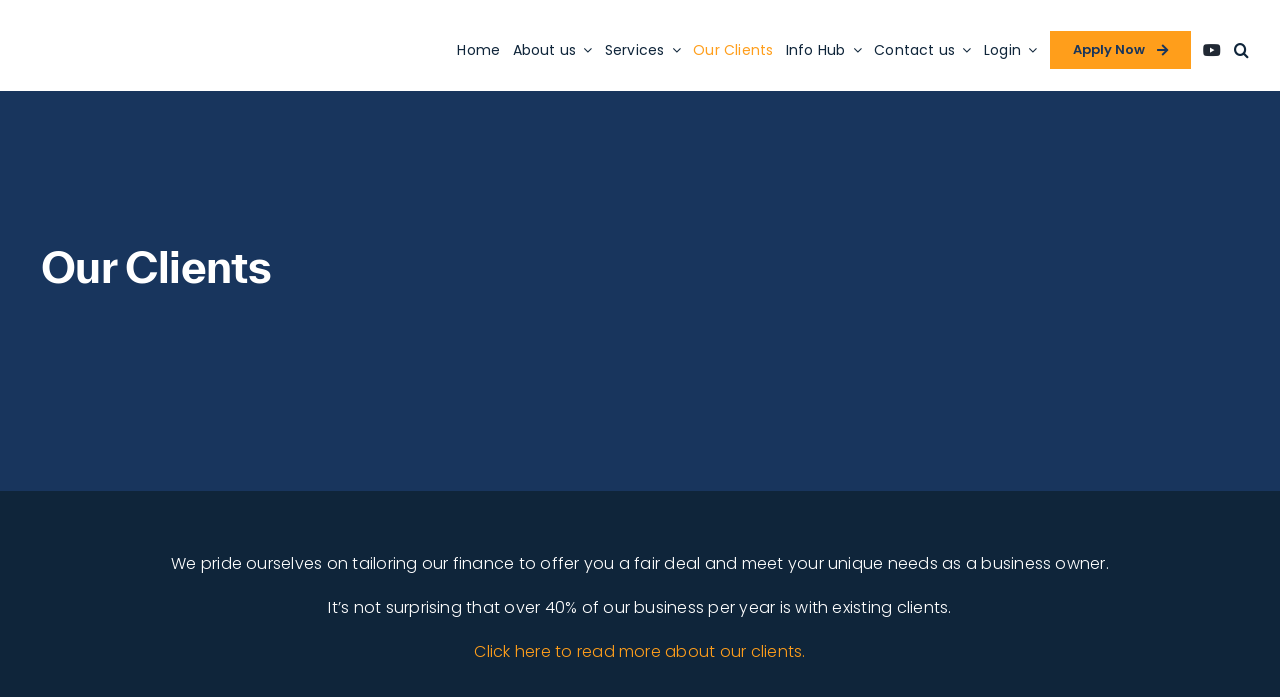

--- FILE ---
content_type: text/html; charset=UTF-8
request_url: https://www.businesspartners.africa/our-clients/
body_size: 198703
content:
<!DOCTYPE html>
<html class="avada-html-layout-wide avada-html-header-position-top avada-is-100-percent-template" lang="en-GB" prefix="og: http://ogp.me/ns# fb: http://ogp.me/ns/fb#">
<head>
	<meta http-equiv="X-UA-Compatible" content="IE=edge" />
	<meta http-equiv="Content-Type" content="text/html; charset=utf-8"/>
	<meta name="viewport" content="width=device-width, initial-scale=1" />
	<style id="awb-critical-css">@media all{@font-face{font-family:Poppins;font-style:italic;font-weight:300;font-display:swap;src:url(https://www.businesspartners.africa/wp-content/uploads/fusion-gfonts/pxiDyp8kv8JHgFVrJJLm21lVGdeOcEg.woff2) format('woff2');unicode-range:U+0100-02AF,U+0304,U+0308,U+0329,U+1E00-1E9F,U+1EF2-1EFF,U+2020,U+20A0-20AB,U+20AD-20C0,U+2113,U+2C60-2C7F,U+A720-A7FF}@font-face{font-family:Poppins;font-style:italic;font-weight:300;font-display:swap;src:url(https://www.businesspartners.africa/wp-content/uploads/fusion-gfonts/pxiDyp8kv8JHgFVrJJLm21lVF9eO.woff2) format('woff2');unicode-range:U+0000-00FF,U+0131,U+0152-0153,U+02BB-02BC,U+02C6,U+02DA,U+02DC,U+0304,U+0308,U+0329,U+2000-206F,U+2074,U+20AC,U+2122,U+2191,U+2193,U+2212,U+2215,U+FEFF,U+FFFD}@font-face{font-family:Poppins;font-style:italic;font-weight:400;font-display:swap;src:url(https://www.businesspartners.africa/wp-content/uploads/fusion-gfonts/pxiGyp8kv8JHgFVrJJLufntAKPY.woff2) format('woff2');unicode-range:U+0100-02AF,U+0304,U+0308,U+0329,U+1E00-1E9F,U+1EF2-1EFF,U+2020,U+20A0-20AB,U+20AD-20C0,U+2113,U+2C60-2C7F,U+A720-A7FF}@font-face{font-family:Poppins;font-style:italic;font-weight:400;font-display:swap;src:url(https://www.businesspartners.africa/wp-content/uploads/fusion-gfonts/pxiGyp8kv8JHgFVrJJLucHtA.woff2) format('woff2');unicode-range:U+0000-00FF,U+0131,U+0152-0153,U+02BB-02BC,U+02C6,U+02DA,U+02DC,U+0304,U+0308,U+0329,U+2000-206F,U+2074,U+20AC,U+2122,U+2191,U+2193,U+2212,U+2215,U+FEFF,U+FFFD}@font-face{font-family:Poppins;font-style:italic;font-weight:500;font-display:swap;src:url(https://www.businesspartners.africa/wp-content/uploads/fusion-gfonts/pxiDyp8kv8JHgFVrJJLmg1hVGdeOcEg.woff2) format('woff2');unicode-range:U+0100-02AF,U+0304,U+0308,U+0329,U+1E00-1E9F,U+1EF2-1EFF,U+2020,U+20A0-20AB,U+20AD-20C0,U+2113,U+2C60-2C7F,U+A720-A7FF}@font-face{font-family:Poppins;font-style:italic;font-weight:500;font-display:swap;src:url(https://www.businesspartners.africa/wp-content/uploads/fusion-gfonts/pxiDyp8kv8JHgFVrJJLmg1hVF9eO.woff2) format('woff2');unicode-range:U+0000-00FF,U+0131,U+0152-0153,U+02BB-02BC,U+02C6,U+02DA,U+02DC,U+0304,U+0308,U+0329,U+2000-206F,U+2074,U+20AC,U+2122,U+2191,U+2193,U+2212,U+2215,U+FEFF,U+FFFD}@font-face{font-family:Poppins;font-style:italic;font-weight:600;font-display:swap;src:url(https://www.businesspartners.africa/wp-content/uploads/fusion-gfonts/pxiDyp8kv8JHgFVrJJLmr19VGdeOcEg.woff2) format('woff2');unicode-range:U+0100-02AF,U+0304,U+0308,U+0329,U+1E00-1E9F,U+1EF2-1EFF,U+2020,U+20A0-20AB,U+20AD-20C0,U+2113,U+2C60-2C7F,U+A720-A7FF}@font-face{font-family:Poppins;font-style:italic;font-weight:600;font-display:swap;src:url(https://www.businesspartners.africa/wp-content/uploads/fusion-gfonts/pxiDyp8kv8JHgFVrJJLmr19VF9eO.woff2) format('woff2');unicode-range:U+0000-00FF,U+0131,U+0152-0153,U+02BB-02BC,U+02C6,U+02DA,U+02DC,U+0304,U+0308,U+0329,U+2000-206F,U+2074,U+20AC,U+2122,U+2191,U+2193,U+2212,U+2215,U+FEFF,U+FFFD}@font-face{font-family:Poppins;font-style:normal;font-weight:300;font-display:swap;src:url(https://www.businesspartners.africa/wp-content/uploads/fusion-gfonts/pxiByp8kv8JHgFVrLDz8Z1JlFc-K.woff2) format('woff2');unicode-range:U+0100-02AF,U+0304,U+0308,U+0329,U+1E00-1E9F,U+1EF2-1EFF,U+2020,U+20A0-20AB,U+20AD-20C0,U+2113,U+2C60-2C7F,U+A720-A7FF}@font-face{font-family:Poppins;font-style:normal;font-weight:300;font-display:swap;src:url(https://www.businesspartners.africa/wp-content/uploads/fusion-gfonts/pxiByp8kv8JHgFVrLDz8Z1xlFQ.woff2) format('woff2');unicode-range:U+0000-00FF,U+0131,U+0152-0153,U+02BB-02BC,U+02C6,U+02DA,U+02DC,U+0304,U+0308,U+0329,U+2000-206F,U+2074,U+20AC,U+2122,U+2191,U+2193,U+2212,U+2215,U+FEFF,U+FFFD}@font-face{font-family:Poppins;font-style:normal;font-weight:400;font-display:swap;src:url(https://www.businesspartners.africa/wp-content/uploads/fusion-gfonts/pxiEyp8kv8JHgFVrJJnecmNE.woff2) format('woff2');unicode-range:U+0100-02AF,U+0304,U+0308,U+0329,U+1E00-1E9F,U+1EF2-1EFF,U+2020,U+20A0-20AB,U+20AD-20C0,U+2113,U+2C60-2C7F,U+A720-A7FF}@font-face{font-family:Poppins;font-style:normal;font-weight:400;font-display:swap;src:url(https://www.businesspartners.africa/wp-content/uploads/fusion-gfonts/pxiEyp8kv8JHgFVrJJfecg.woff2) format('woff2');unicode-range:U+0000-00FF,U+0131,U+0152-0153,U+02BB-02BC,U+02C6,U+02DA,U+02DC,U+0304,U+0308,U+0329,U+2000-206F,U+2074,U+20AC,U+2122,U+2191,U+2193,U+2212,U+2215,U+FEFF,U+FFFD}@font-face{font-family:Poppins;font-style:normal;font-weight:500;font-display:swap;src:url(https://www.businesspartners.africa/wp-content/uploads/fusion-gfonts/pxiByp8kv8JHgFVrLGT9Z1JlFc-K.woff2) format('woff2');unicode-range:U+0100-02AF,U+0304,U+0308,U+0329,U+1E00-1E9F,U+1EF2-1EFF,U+2020,U+20A0-20AB,U+20AD-20C0,U+2113,U+2C60-2C7F,U+A720-A7FF}@font-face{font-family:Poppins;font-style:normal;font-weight:500;font-display:swap;src:url(https://www.businesspartners.africa/wp-content/uploads/fusion-gfonts/pxiByp8kv8JHgFVrLGT9Z1xlFQ.woff2) format('woff2');unicode-range:U+0000-00FF,U+0131,U+0152-0153,U+02BB-02BC,U+02C6,U+02DA,U+02DC,U+0304,U+0308,U+0329,U+2000-206F,U+2074,U+20AC,U+2122,U+2191,U+2193,U+2212,U+2215,U+FEFF,U+FFFD}@font-face{font-family:Poppins;font-style:normal;font-weight:600;font-display:swap;src:url(https://www.businesspartners.africa/wp-content/uploads/fusion-gfonts/pxiByp8kv8JHgFVrLEj6Z1JlFc-K.woff2) format('woff2');unicode-range:U+0100-02AF,U+0304,U+0308,U+0329,U+1E00-1E9F,U+1EF2-1EFF,U+2020,U+20A0-20AB,U+20AD-20C0,U+2113,U+2C60-2C7F,U+A720-A7FF}@font-face{font-family:Poppins;font-style:normal;font-weight:600;font-display:swap;src:url(https://www.businesspartners.africa/wp-content/uploads/fusion-gfonts/pxiByp8kv8JHgFVrLEj6Z1xlFQ.woff2) format('woff2');unicode-range:U+0000-00FF,U+0131,U+0152-0153,U+02BB-02BC,U+02C6,U+02DA,U+02DC,U+0304,U+0308,U+0329,U+2000-206F,U+2074,U+20AC,U+2122,U+2191,U+2193,U+2212,U+2215,U+FEFF,U+FFFD}@font-face{font-family:TWKEverett-Bold;src:url("https://www.businesspartners.africa/wp-content/uploads/2022/11/TWKEverett-Bold-web.ttf") format("truetype");font-weight:400;font-style:normal;font-display:swap}[class*=" awb-icon-"]{font-family:awb-icons!important;speak:never;font-style:normal;font-weight:400;font-variant:normal;text-transform:none;line-height:1;-webkit-font-smoothing:antialiased;-moz-osx-font-smoothing:grayscale}.awb-icon-facebook:before{content:"\e604"}.awb-icon-twitter:before{content:"\e605"}.awb-icon-linkedin:before{content:"\e60f"}.awb-icon-youtube:before{content:"\e622"}*{box-sizing:border-box}input[type=search],input[type=submit]{-webkit-appearance:none;-webkit-border-radius:0}body{margin:0;min-width:320px;-webkit-text-size-adjust:100%;overflow-x:hidden;overflow-y:scroll;color:var(--body_typography-color);font-size:var(--body_typography-font-size,16px);font-family:var(--body_typography-font-family,inherit)}#boxed-wrapper{overflow-x:hidden;overflow-x:clip}#wrapper{overflow:visible}img{border-style:none;vertical-align:top;max-width:100%;height:auto}a{text-decoration:none}input{font-family:var(--body_typography-font-family,inherit);vertical-align:middle;color:var(--body_typography-color)}form{margin:0;padding:0;border-style:none}#main{padding:55px 10px 45px;clear:both}#content{width:71.1702128%;float:left;min-height:1px}#content.full-width{width:100%}.s{float:none}.post-content p{margin:0 0 20px}.layout-wide-mode #wrapper{width:100%;max-width:none}#sliders-container{position:relative}.fusion-privacy-bar{padding:15px 30px;position:fixed;width:100%;z-index:99999;display:none;max-height:100vh;overflow:auto;scrollbar-width:none}.fusion-privacy-bar::-webkit-scrollbar{display:none}.fusion-privacy-bar .fusion-privacy-bar-acceptance{width:auto}.fusion-privacy-bar-bottom{bottom:0}.fusion-privacy-bar .fusion-privacy-bar-main{display:flex;align-items:center;justify-content:center;margin:0 -15px}.fusion-privacy-bar .fusion-privacy-bar-main .fusion-privacy-bar-acceptance,.fusion-privacy-bar .fusion-privacy-bar-main>span{margin:0 15px}.searchform .fusion-search-form-content{display:flex;align-items:center;overflow:hidden;width:100%}.searchform .fusion-search-form-content .fusion-search-field{flex-grow:1}.searchform .fusion-search-form-content .fusion-search-field input{background-color:#fff;border:1px solid #d2d2d2;color:#747474;font-size:13px;padding:8px 15px;height:33px;width:100%;box-sizing:border-box;margin:0;outline:0}.searchform .fusion-search-form-content .fusion-search-button input[type=submit]{background:#000;border:none;border-radius:0;color:#fff;font-size:1em;height:33px;line-height:33px;margin:0;padding:0;width:33px;text-indent:0;font-family:awb-icons;font-weight:400;text-shadow:none;-webkit-font-smoothing:antialiased}.fusion-search-element .searchform.fusion-search-form-clean .fusion-search-form-content,.fusion-search-form-clean .searchform:not(.fusion-search-form-classic) .fusion-search-form-content{position:relative}.fusion-search-element .searchform.fusion-search-form-clean .fusion-search-button,.fusion-search-form-clean .searchform:not(.fusion-search-form-classic) .fusion-search-button{position:absolute}.fusion-search-element .searchform.fusion-search-form-clean .fusion-search-button input[type=submit],.fusion-search-form-clean .searchform:not(.fusion-search-form-classic) .fusion-search-button input[type=submit]{background-color:transparent;color:#aaa9a9}.fusion-row{margin:0 auto}.fusion-row:after,.fusion-row:before{content:" ";display:table}.fusion-row:after{clear:both}iframe{border:none}.screen-reader-text{border:0;clip:rect(1px,1px,1px,1px);-webkit-clip-path:inset(50%);clip-path:inset(50%);height:1px;margin:-1px;overflow:hidden;padding:0;position:absolute!important;width:1px;word-wrap:normal!important}.post-content p{margin-top:0;margin-bottom:20px}.rich-snippet-hidden{display:none}.fusion-page-load-link{display:none}.fusion-disable-outline input{outline:0}.avada-footer-fx-sticky #boxed-wrapper,.avada-footer-fx-sticky #wrapper{display:flex;flex-direction:column;min-height:100vh}.avada-footer-fx-sticky #main{flex-grow:1}html:not(.avada-html-layout-boxed):not(.avada-html-layout-framed),html:not(.avada-html-layout-boxed):not(.avada-html-layout-framed) body{background-color:var(--bg_color);background-blend-mode:var(--bg-color-overlay)}body{background-image:var(--bg_image);background-repeat:var(--bg_repeat)}#main,.layout-wide-mode #main,.layout-wide-mode #wrapper,body,html{background-color:var(--content_bg_color)}#main{background-image:var(--content_bg_image);background-repeat:var(--content_bg_repeat)}#toTop{background-color:var(--totop_background);border-radius:4px 4px 0 0;bottom:0;height:35px;position:fixed;text-align:center;width:48px;opacity:0;z-index:100000;line-height:1}#toTop:before{line-height:35px;content:"\f106";-webkit-font-smoothing:antialiased;font-family:awb-icons;font-size:22px;color:var(--totop_icon_color)}.to-top-container #toTop{border-radius:var(--totop_border_radius) var(--totop_border_radius) 0 0}.to-top-right #toTop{right:75px}.searchform .fusion-search-form-content .fusion-search-button input[type=submit],.searchform .fusion-search-form-content .fusion-search-field input,input.s{height:var(--form_input_height);padding-top:0;padding-bottom:0}.searchform .fusion-search-form-content .fusion-search-button input[type=submit]{width:var(--form_input_height)}.searchform .fusion-search-form-content .fusion-search-button input[type=submit]{line-height:var(--form_input_height)}input.s{background-color:var(--form_bg_color);font-size:var(--form_text_size);color:var(--form_text_color)}.searchform .fusion-search-form-content .fusion-search-field input{background-color:var(--form_bg_color);font-size:var(--form_text_size)}.fusion-search-element .searchform.fusion-search-form-clean .fusion-search-form-content .fusion-search-button input[type=submit],.fusion-search-form-clean .searchform:not(.fusion-search-form-classic) .fusion-search-form-content .fusion-search-button input[type=submit]{font-size:var(--form_text_size);color:var(--form_text_color)}.searchform .fusion-search-form-content .fusion-search-field input{color:var(--form_text_color)}.searchform .s::-moz-placeholder,input::-moz-placeholder{color:var(--form_text_color)}.searchform .s::-webkit-input-placeholder,input::-webkit-input-placeholder{color:var(--form_text_color)}.searchform .fusion-search-form-content .fusion-search-field input,input.s{border-width:var(--form_border_width-top) var(--form_border_width-right) var(--form_border_width-bottom) var(--form_border_width-left);border-color:var(--form_border_color);border-radius:var(--form_border_radius)}#main .fusion-row,.fusion-footer-widget-area .fusion-row{max-width:var(--site_width)}html:not(.avada-has-site-width-percent) #main{padding-left:30px;padding-right:30px}html:not(.avada-has-site-width-percent) #main.width-100{padding-left:var(--hundredp_padding-fallback_to_zero);padding-right:var(--hundredp_padding-fallback_to_zero)}.width-100 .fusion-fullwidth,.width-100 .nonhundred-percent-fullwidth{margin-left:var(--hundredp_padding-hundred_percent_negative_margin);margin-right:var(--hundredp_padding-hundred_percent_negative_margin)}body.awb-no-sidebars #content{width:100%;float:none}#main{padding-left:30px;padding-right:30px;padding-top:var(--main_padding-top);padding-bottom:var(--main_padding-bottom)}#main.width-100{padding-left:var(--hundredp_padding-fallback_to_zero);padding-right:var(--hundredp_padding-fallback_to_zero)}html.avada-is-100-percent-template #main{padding-left:0;padding-right:0}html.avada-is-100-percent-template #main.width-100{padding-left:var(--hundredp_padding-fallback_to_zero);padding-right:var(--hundredp_padding-fallback_to_zero)}.layout-wide-mode #wrapper{width:100%;max-width:none}.fusion-social-networks.boxed-icons .fusion-social-network-icon:not(.custom){background-color:var(--footer_social_links_box_color);border-color:var(--footer_social_links_box_color)}body{font-family:var(--body_typography-font-family);font-weight:var(--body_typography-font-weight);letter-spacing:var(--body_typography-letter-spacing);font-style:var(--body_typography-font-style,normal)}body{font-size:var(--body_typography-font-size)}body{line-height:var(--body_typography-line-height)}body{color:var(--body_typography-color)}body a,body a:after,body a:before{color:var(--link_color)}.post-content h1,h1{font-family:var(--h1_typography-font-family);font-weight:var(--h1_typography-font-weight);line-height:var(--h1_typography-line-height);letter-spacing:var(--h1_typography-letter-spacing);text-transform:var(--h1_typography-text-transform);font-style:var(--h1_typography-font-style,normal)}.post-content h1,h1{font-size:var(--h1_typography-font-size)}.post-content h1,h1{color:var(--h1_typography-color)}h1{margin-top:var(--h1_typography-margin-top);margin-bottom:var(--h1_typography-margin-bottom)}.fusion-search-element .searchform.fusion-search-form-clean .fusion-search-form-content .fusion-search-field input,.fusion-search-form-clean .searchform:not(.fusion-search-form-classic) .fusion-search-form-content .fusion-search-field input{padding-left:var(--form_input_height)}html{height:100%}.fusion-privacy-bar{background:var(--privacy_bar_bg_color);color:var(--privacy_bar_color);padding-right:var(--privacy_bar_padding-right);padding-bottom:var(--privacy_bar_padding-bottom);padding-left:var(--privacy_bar_padding-left);padding-top:var(--privacy_bar_padding-top)}.fusion-privacy-bar{font-size:var(--privacy_bar_font_size)}:root{--awb-color1:#ffffff;--awb-color1-h:0;--awb-color1-s:0%;--awb-color1-l:100%;--awb-color1-a:100%;--awb-color2:#dce3ed;--awb-color2-h:215;--awb-color2-s:32%;--awb-color2-l:90%;--awb-color2-a:100%;--awb-color3:#ff9e1b;--awb-color3-h:34;--awb-color3-s:100%;--awb-color3-l:55%;--awb-color3-a:100%;--awb-color4:#0f253a;--awb-color4-h:209;--awb-color4-s:59%;--awb-color4-l:14%;--awb-color4-a:100%;--awb-color5:#18355d;--awb-color5-h:215;--awb-color5-s:59%;--awb-color5-l:23%;--awb-color5-a:100%;--awb-color6:#33657e;--awb-color6-h:200;--awb-color6-s:42%;--awb-color6-l:35%;--awb-color6-a:100%;--awb-color7:#f0e4b2;--awb-color7-h:48;--awb-color7-s:67%;--awb-color7-l:82%;--awb-color7-a:100%;--awb-color8:#249e69;--awb-color8-h:154;--awb-color8-s:63%;--awb-color8-l:38%;--awb-color8-a:100%;--awb-typography1-font-family:Inter,Arial,Helvetica,sans-serif;--awb-typography1-font-size:46px;--awb-typography1-font-weight:600;--awb-typography1-font-style:normal;--awb-typography1-line-height:1.2;--awb-typography1-letter-spacing:-0.015em;--awb-typography1-text-transform:none;--awb-typography2-font-family:Poppins,Arial,Helvetica,sans-serif;--awb-typography2-font-size:28px;--awb-typography2-font-weight:600;--awb-typography2-font-style:normal;--awb-typography2-line-height:1.1;--awb-typography2-letter-spacing:0px;--awb-typography2-text-transform:none;--awb-typography3-font-family:Poppins,Arial,Helvetica,sans-serif;--awb-typography3-font-size:16px;--awb-typography3-font-weight:500;--awb-typography3-font-style:normal;--awb-typography3-line-height:1.2;--awb-typography3-letter-spacing:0.015em;--awb-typography3-text-transform:none;--awb-typography4-font-family:Poppins,Arial,Helvetica,sans-serif;--awb-typography4-font-size:16px;--awb-typography4-font-weight:400;--awb-typography4-font-style:normal;--awb-typography4-line-height:1.72;--awb-typography4-letter-spacing:0.015em;--awb-typography4-text-transform:none;--awb-typography5-font-family:Poppins,Arial,Helvetica,sans-serif;--awb-typography5-font-size:13px;--awb-typography5-font-weight:400;--awb-typography5-font-style:normal;--awb-typography5-line-height:1.72;--awb-typography5-letter-spacing:0.015em;--awb-typography5-text-transform:none;--awb-custom_typography_1-font-family:Poppins;--awb-custom_typography_1-font-size:14px;--awb-custom_typography_1-font-weight:400;--awb-custom_typography_1-font-style:normal;--awb-custom_typography_1-line-height:1.1;--awb-custom_typography_1-text-transform:none;--site_width:1200px;--main_padding-top:0px;--main_padding-bottom:0px;--hundredp_padding:30px;--hundredp_padding-fallback_to_zero:30px;--hundredp_padding-hundred_percent_negative_margin:-30px;--bg_image:none;--bg_repeat:no-repeat;--bg_color:var(--awb-color5);--bg-color-overlay:normal;--content_bg_color:var(--awb-color1);--content_bg_image:none;--content_bg_repeat:no-repeat;--body_typography-font-family:Poppins;--body_typography-font-size:1em;--body_typography-font-weight:300;--body_typography-line-height:1.5;--body_typography-letter-spacing:var(--awb-typography4-letter-spacing);--body_typography-color:var(--awb-color5);--link_color:var(--awb-color3);--h1_typography-font-family:TWKEverett-Bold;--h1_typography-font-weight:400;--h1_typography-line-height:1.2em;--h1_typography-letter-spacing:var(--awb-typography1-letter-spacing);--h1_typography-font-size:2.6em;--h1_typography-color:var(--awb-color1);--h1_typography-margin-top:0.67em;--h1_typography-margin-bottom:0.67em;--form_input_height:50px;--form_text_size:16px;--form_bg_color:var(--awb-color1);--form_text_color:var(--awb-color5);--form_border_width-top:1px;--form_border_width-bottom:1px;--form_border_width-left:1px;--form_border_width-right:1px;--form_border_color:var(--awb-color5);--form_border_radius:6px;--privacy_bar_padding-top:15px;--privacy_bar_padding-bottom:15px;--privacy_bar_padding-left:30px;--privacy_bar_padding-right:30px;--privacy_bar_bg_color:var(--awb-color4);--privacy_bar_font_size:12px;--privacy_bar_color:var(--awb-color1);--button_padding-top:13px;--button_padding-bottom:13px;--button_padding-left:29px;--button_padding-right:29px;--button_typography-font-family:Poppins;--button_typography-font-weight:600;--button_typography-letter-spacing:0px;--button_font_size:1.1em;--button_line_height:var(--awb-typography3-line-height);--button_text_transform:var(--awb-typography3-text-transform);--button_gradient_top_color:var(--awb-color3);--button_accent_color:var(--awb-color5);--button_border_width-top:0px;--button_border_width-right:0px;--button_border_width-bottom:0px;--button_border_width-left:0px;--button_border_color:var(--awb-color5);--col_margin-top:0px;--col_margin-bottom:20px;--col_spacing:4%;--container_padding_default_top:0px;--container_padding_default_bottom:0px;--container_padding_default_left:0px;--container_padding_default_right:0px;--container_padding_100_top:0px;--container_padding_100_bottom:0px;--container_padding_100_left:30px;--container_padding_100_right:30px;--full_width_bg_color:rgba(255,255,255,0);--full_width_border_sizes_top:0px;--full_width_border_sizes_bottom:0px;--full_width_border_sizes_left:0px;--full_width_border_sizes_right:0px;--full_width_border_color:var(--awb-color3)}#toTop{--totop_border_radius:6px;--totop_background:#333333;--totop_icon_color:#ffffff}body{--button-border-radius-top-left:0px;--button-border-radius-top-right:0px;--button-border-radius-bottom-right:0px;--button-border-radius-bottom-left:0px}.fusion-social-links{--social_links_font_size:16;--social_links_boxed_padding:8px}.fusion-tb-header{--awb_header_bg_color:var(--awb-color1)}@font-face{font-family:awb-icons;src:url("https://www.businesspartners.africa/wp-content/themes/Avada/includes/lib/assets/fonts/icomoon/awb-icons.woff") format('woff'),url("https://www.businesspartners.africa/wp-content/themes/Avada/includes/lib/assets/fonts/icomoon/awb-icons.ttf") format('truetype'),url("https://www.businesspartners.africa/wp-content/themes/Avada/includes/lib/assets/fonts/icomoon/awb-icons.svg#awb-icons") format('svg');font-weight:400;font-style:normal;font-display:swap}.fab,.fas{-moz-osx-font-smoothing:grayscale;-webkit-font-smoothing:antialiased;display:inline-block;font-style:normal;font-variant:normal;text-rendering:auto;line-height:1}@font-face{font-family:"Font Awesome 5 Brands";font-style:normal;font-weight:400;src:url(//www.businesspartners.africa/wp-content/themes/Avada/includes/lib/assets/fonts/fontawesome/webfonts/fa-brands-400.eot);src:url(//www.businesspartners.africa/wp-content/themes/Avada/includes/lib/assets/fonts/fontawesome/webfonts/fa-brands-400.eot?#iefix) format("embedded-opentype"),url(//www.businesspartners.africa/wp-content/themes/Avada/includes/lib/assets/fonts/fontawesome/webfonts/fa-brands-400.woff2) format("woff2"),url(//www.businesspartners.africa/wp-content/themes/Avada/includes/lib/assets/fonts/fontawesome/webfonts/fa-brands-400.woff) format("woff"),url(//www.businesspartners.africa/wp-content/themes/Avada/includes/lib/assets/fonts/fontawesome/webfonts/fa-brands-400.ttf) format("truetype"),url(//www.businesspartners.africa/wp-content/themes/Avada/includes/lib/assets/fonts/fontawesome/webfonts/fa-brands-400.svg#fontawesome) format("svg");font-display:swap}.fab{font-family:"Font Awesome 5 Brands"}@font-face{font-family:"Font Awesome 5 Free";font-style:normal;font-weight:400;src:url(//www.businesspartners.africa/wp-content/themes/Avada/includes/lib/assets/fonts/fontawesome/webfonts/fa-regular-400.eot);src:url(//www.businesspartners.africa/wp-content/themes/Avada/includes/lib/assets/fonts/fontawesome/webfonts/fa-regular-400.eot?#iefix) format("embedded-opentype"),url(//www.businesspartners.africa/wp-content/themes/Avada/includes/lib/assets/fonts/fontawesome/webfonts/fa-regular-400.woff2) format("woff2"),url(//www.businesspartners.africa/wp-content/themes/Avada/includes/lib/assets/fonts/fontawesome/webfonts/fa-regular-400.woff) format("woff"),url(//www.businesspartners.africa/wp-content/themes/Avada/includes/lib/assets/fonts/fontawesome/webfonts/fa-regular-400.ttf) format("truetype"),url(//www.businesspartners.africa/wp-content/themes/Avada/includes/lib/assets/fonts/fontawesome/webfonts/fa-regular-400.svg#fontawesome) format("svg");font-display:swap}@font-face{font-family:"Font Awesome 5 Free";font-style:normal;font-weight:900;src:url(//www.businesspartners.africa/wp-content/themes/Avada/includes/lib/assets/fonts/fontawesome/webfonts/fa-solid-900.eot);src:url(//www.businesspartners.africa/wp-content/themes/Avada/includes/lib/assets/fonts/fontawesome/webfonts/fa-solid-900.eot?#iefix) format("embedded-opentype"),url(//www.businesspartners.africa/wp-content/themes/Avada/includes/lib/assets/fonts/fontawesome/webfonts/fa-solid-900.woff2) format("woff2"),url(//www.businesspartners.africa/wp-content/themes/Avada/includes/lib/assets/fonts/fontawesome/webfonts/fa-solid-900.woff) format("woff"),url(//www.businesspartners.africa/wp-content/themes/Avada/includes/lib/assets/fonts/fontawesome/webfonts/fa-solid-900.ttf) format("truetype"),url(//www.businesspartners.africa/wp-content/themes/Avada/includes/lib/assets/fonts/fontawesome/webfonts/fa-solid-900.svg#fontawesome) format("svg");font-display:swap}.fas{font-family:"Font Awesome 5 Free";font-weight:900}.fa-arrow-right:before{content:"\f061"}.fa-bars:before{content:"\f0c9"}.fa-times:before{content:"\f00d"}.fa-youtube:before{content:"\f167"}.button-default,.fusion-button,.fusion-button-default{--button_margin-top:0px;--button_margin-right:0px;--button_margin-bottom:0px;--button_margin-left:0px;display:inline-flex;justify-content:center;align-items:center;position:relative;text-decoration:none;box-sizing:border-box;font-family:var(--button_typography-font-family);font-weight:var(--button_typography-font-weight);font-style:var(--button_typography-font-style,normal);letter-spacing:var(--button_typography-letter-spacing);border-width:var(--button_border_width-top,0) var(--button_border_width-right,0) var(--button_border_width-bottom,0) var(--button_border_width-left,0);border-style:solid;border-radius:var(--button-border-radius-top-left,0) var(--button-border-radius-top-right,0) var(--button-border-radius-bottom-right,0) var(--button-border-radius-bottom-left,0);text-transform:var(--button_text_transform);margin:var(--button_margin-top) var(--button_margin-right) var(--button_margin-bottom) var(--button_margin-left)}.fusion-body .fusion-button-default-size{padding-top:var(--button_padding-top,13px);padding-right:var(--button_padding-right,29px);padding-bottom:var(--button_padding-bottom,13px);padding-left:var(--button_padding-left,29px);line-height:var(--button_line_height,1);font-size:var(--button_font_size,14px)}.button-default,.fusion-button-default{background:var(--button_gradient_top_color);color:var(--button_accent_color);border-color:var(--button_border_color)}.button-default .fusion-button-text,.fusion-button-default .fusion-button-text{color:var(--button_accent_color)}.fusion-button.button-flat{box-shadow:none!important}.fusion-disable-outline .fusion-button{outline:0}.button-medium{padding:11px 23px;line-height:16px;font-size:13px}.fusion-button-default-size{padding-top:var(--button_padding-top,13px);padding-right:var(--button_padding-right,29px);padding-bottom:var(--button_padding-bottom,13px);padding-left:var(--button_padding-left,29px);line-height:var(--button_line_height,1);font-size:var(--button_font_size,14px)}.fusion-button i{color:var(--button_accent_color)}.fusion-button-span-yes{width:calc(100% - var(--button_margin-left,0) - var(--button_margin-right,0))}.fusion-image-element{--awb-margin-top:0;--awb-margin-right:0;--awb-margin-bottom:0;--awb-margin-left:0;--awb-filter:none;--awb-max-width:100%;margin-top:var(--awb-margin-top);margin-right:var(--awb-margin-right);margin-bottom:var(--awb-margin-bottom);margin-left:var(--awb-margin-left);line-height:1}.fusion-imageframe{display:inline-block;z-index:1;overflow:hidden;position:relative;vertical-align:middle;max-width:var(--awb-max-width);line-height:1;filter:var(--awb-filter)}.fusion-imageframe img{vertical-align:top;box-shadow:none!important}.awb-menu{--awb-font-size:16px;--awb-margin-top:0px;--awb-margin-bottom:0px;--awb-justify-content:flex-start;--awb-fusion-font-family-typography:inherit;--awb-fusion-font-style-typography:inherit;--awb-fusion-font-weight-typography:400;--awb-text-transform:none;--awb-min-height:4em;--awb-gap:0px;--awb-bg:rgba(0,0,0,0);--awb-border-radius-top-left:0px;--awb-border-radius-top-right:0px;--awb-border-radius-bottom-left:0px;--awb-border-radius-bottom-right:0px;--awb-color:#212934;--awb-line-height:var(--body_typography-line-height);--awb-letter-spacing:var(--body_typography-letter-spacing);--awb-items-padding-top:0px;--awb-items-padding-right:0px;--awb-items-padding-bottom:0px;--awb-items-padding-left:0px;--awb-border-top:0px;--awb-border-right:0px;--awb-border-bottom:0px;--awb-border-left:0px;--awb-border-color:rgba(0,0,0,0);--awb-active-bg:rgba(0,0,0,0);--awb-active-border-top:0px;--awb-active-border-right:0px;--awb-active-border-bottom:0px;--awb-active-border-left:0px;--awb-active-border-color:rgba(0,0,0,0);--awb-active-color:#65bc7b;--awb-submenu-items-padding-top:12px;--awb-submenu-items-padding-right:20px;--awb-submenu-items-padding-bottom:12px;--awb-submenu-items-padding-left:20px;--awb-submenu-font-size:14px;--awb-submenu-text-transform:none;--awb-box-shadow:none;--awb-submenu-border-radius-top-left:0px;--awb-submenu-border-radius-top-right:0px;--awb-submenu-border-radius-bottom-left:0px;--awb-submenu-border-radius-bottom-right:0px;--awb-submenu-space:0px;--awb-submenu-max-width:100%;--awb-submenu-sep-color:#e2e2e2;--awb-submenu-bg:#fff;--awb-sub-justify-content:space-between;--awb-submenu-color:#212934;--awb-fusion-font-family-submenu-typography:inherit;--awb-fusion-font-style-submenu-typography:inherit;--awb-fusion-font-weight-submenu-typography:400;--awb-submenu-line-height:inherit;--awb-submenu-letter-spacing:inherit;--awb-icons-size:16;--awb-icons-color:#212934}.awb-menu{margin-top:var(--awb-margin-top);margin-bottom:var(--awb-margin-bottom);width:100%;opacity:1;font-size:var(--awb-font-size)}.awb-menu .awb-menu__main-ul{font-size:var(--awb-font-size)}.awb-menu__main-ul{display:flex;flex-wrap:wrap;list-style:none;align-items:var(--awb-align-items);justify-content:var(--awb-justify-content);padding:0;font-family:var(--awb-fusion-font-family-typography);font-style:var(--awb-fusion-font-style-typography);font-weight:var(--awb-fusion-font-weight-typography);text-transform:var(--awb-text-transform);margin-block-start:0;margin-block-end:0;min-height:var(--awb-min-height);position:relative}.awb-menu__main-ul_row{flex-direction:row}.awb-menu__main-li{position:relative;display:flex;justify-content:center;margin-left:calc(var(--awb-gap)/ 2);margin-right:calc(var(--awb-gap)/ 2);line-height:var(--awb-line-height,inherit);letter-spacing:var(--awb-letter-spacing)}.awb-menu__main-li>*{z-index:10}.awb-menu__main-li:first-child{margin-inline-start:0}.awb-menu__main-li:last-child{margin-inline-end:0}.awb-menu__main-li_regular{background-color:var(--awb-bg);border-radius:var(--awb-border-radius-top-left) var(--awb-border-radius-top-right) var(--awb-border-radius-bottom-right) var(--awb-border-radius-bottom-left)}.awb-menu__main-a{color:var(--awb-color)!important;display:flex;align-items:center;justify-content:center;width:100%}.awb-menu__main-a_regular{padding-top:calc(var(--awb-items-padding-top) + var(--awb-border-top));padding-right:calc(var(--awb-items-padding-right) + var(--awb-border-right));padding-bottom:calc(var(--awb-items-padding-bottom) + var(--awb-border-bottom));padding-left:calc(var(--awb-items-padding-left) + var(--awb-border-left))}.awb-menu__main-background-active,.awb-menu__main-background-default{position:absolute;top:0;width:100%;height:100%;z-index:1;background-color:var(--awb-bg);border-top-width:var(--awb-border-top);border-right-width:var(--awb-border-right);border-bottom-width:var(--awb-border-bottom);border-left-width:var(--awb-border-left);border-color:var(--awb-border-color);border-radius:var(--awb-border-radius-top-left) var(--awb-border-radius-top-right) var(--awb-border-radius-bottom-right) var(--awb-border-radius-bottom-left);border-style:solid}.awb-menu__main-background-active_fade,.awb-menu__main-background-default_fade{left:0;opacity:1}.awb-menu__main-background-active{background-color:var(--awb-active-bg);border-top-width:var(--awb-active-border-top);border-right-width:var(--awb-active-border-right);border-bottom-width:var(--awb-active-border-bottom);border-left-width:var(--awb-active-border-left);border-color:var(--awb-active-border-color)}.awb-menu__main-background-active_fade{opacity:0}.awb-menu__main-li_regular.current-menu-item .awb-menu__main-a_regular{color:var(--awb-active-color)!important;padding-top:calc(var(--awb-items-padding-top) + var(--awb-active-border-top));padding-right:calc(var(--awb-items-padding-right) + var(--awb-active-border-right));padding-bottom:calc(var(--awb-items-padding-bottom) + var(--awb-active-border-bottom));padding-left:calc(var(--awb-items-padding-left) + var(--awb-active-border-left))}.awb-menu__main-li_regular.current-menu-item .awb-menu__main-background-default_fade{opacity:0}.awb-menu__main-li_regular.current-menu-item .awb-menu__main-background-active_fade{opacity:1}.awb-menu__open-nav-submenu-hover,.awb-menu__open-nav-submenu_mobile{display:none;justify-content:center;align-items:center;background:0 0;border:0;box-shadow:none;box-sizing:border-box;padding:0;font-size:var(--awb-font-size)}.awb-menu__open-nav-submenu-hover:before,.awb-menu__open-nav-submenu_mobile:before{content:"\f107";font-family:awb-icons;line-height:1}.awb-menu__open-nav-submenu_mobile{box-sizing:content-box}.awb-menu__open-nav-submenu-hover{padding-inline-start:0.5em}.awb-menu_dc-yes.awb-menu_em-hover .awb-menu__open-nav-submenu-hover{display:flex}.awb-menu__main-a_icon-only .awb-menu__i_main{padding-left:0!important;padding-right:0!important}.awb-menu_desktop .menu-title_no-desktop{display:none!important}.awb-menu__sub-ul{margin:0;list-style:none;padding:0}.awb-menu__sub-ul{font-size:var(--awb-submenu-font-size);text-transform:var(--awb-submenu-text-transform);border-top-left-radius:var(--awb-submenu-border-radius-top-left);border-top-right-radius:var(--awb-submenu-border-radius-top-right);border-bottom-left-radius:var(--awb-submenu-border-radius-bottom-left);border-bottom-right-radius:var(--awb-submenu-border-radius-bottom-right)}.awb-menu_dropdown .awb-menu__sub-ul{z-index:-10;flex-direction:column;display:table;visibility:hidden;opacity:0;position:absolute;box-shadow:var(--awb-box-shadow);top:100%;width:max-content}.awb-menu_dropdown.awb-menu_row .awb-menu__sub-ul_main{margin-top:var(--awb-submenu-space)}.ltr .awb-menu__sub-ul{left:0}.awb-menu__sub-li{width:var(--awb-submenu-max-width);border-bottom:1px solid var(--awb-submenu-sep-color);background-color:var(--awb-submenu-bg);position:relative}.awb-menu__sub-li:first-child{border-top-left-radius:var(--awb-submenu-border-radius-top-left);border-top-right-radius:var(--awb-submenu-border-radius-top-right)}.awb-menu__sub-li:last-child{border-bottom-width:0;border-bottom-left-radius:var(--awb-submenu-border-radius-bottom-left);border-bottom-right-radius:var(--awb-submenu-border-radius-bottom-right)}.awb-menu__sub-a{display:flex;justify-content:var(--awb-sub-justify-content);align-items:center;color:var(--awb-submenu-color)!important;padding-top:var(--awb-submenu-items-padding-top);padding-bottom:var(--awb-submenu-items-padding-bottom);padding-left:var(--awb-submenu-items-padding-left);padding-right:var(--awb-submenu-items-padding-right);font-family:var(--awb-fusion-font-family-submenu-typography);font-weight:var(--awb-fusion-font-weight-submenu-typography);font-style:var(--awb-fusion-font-style-submenu-typography);width:100%;font-size:var(--awb-submenu-font-size);text-transform:var(--awb-submenu-text-transform);line-height:var(--awb-submenu-line-height);letter-spacing:var(--awb-submenu-letter-spacing)}.ltr .awb-menu__sub-ul_grand{top:0;left:100%}.awb-menu_expand-right .awb-menu__sub-ul_grand{left:100%;right:auto}.awb-menu_expand-right .awb-menu__sub-ul .awb-menu__open-nav-submenu-hover:before{transform:rotate(270deg)}.awb-menu_row .menu-text{display:flex;align-items:center;text-align:center}.awb-menu__i_main{width:auto;position:relative;font-size:calc(var(--awb-icons-size) * 1px);line-height:inherit;color:var(--awb-icons-color);display:flex;align-items:center;justify-content:center;padding:0 .5em}.awb-menu__i_main i{line-height:inherit}.awb-menu_icons-left .awb-menu__main-a{flex-direction:row}.awb-menu_v-stacked .menu-item-has-children .awb-menu__sub-a{grid-area:link}.awb-menu_v-stacked .menu-item-has-children .awb-menu__open-nav-submenu_click{grid-area:caret}.awb-menu_v-stacked .menu-item-has-children .awb-menu__sub-ul{grid-area:submenu}.awb-menu{--awb-mobile-trigger-background-color:#fff;--awb-mobile-trigger-color:#4a4e57;--awb-trigger-padding-top:12px;--awb-trigger-padding-right:20px;--awb-trigger-padding-bottom:12px;--awb-trigger-padding-left:20px;--awb-mobile-trigger-font-size:1em}.awb-menu__m-toggle{background-color:var(--awb-mobile-trigger-background-color);color:var(--awb-mobile-trigger-color);padding-top:var(--awb-trigger-padding-top);padding-right:var(--awb-trigger-padding-right);padding-bottom:var(--awb-trigger-padding-bottom);padding-left:var(--awb-trigger-padding-left);box-sizing:content-box;font-family:var(--awb-fusion-font-family-typography);font-style:var(--awb-fusion-font-style-typography);font-weight:var(--awb-fusion-font-weight-typography);font-size:var(--awb-mobile-trigger-font-size);border:none!important;box-shadow:none!important;display:none}.awb-menu__m-toggle-inner{display:flex;justify-content:flex-start;align-items:center}.awb-menu__m-collapse-icon{position:relative;width:1em;height:1em;margin-inline-start:.5em}.awb-menu__m-collapse-icon-close,.awb-menu__m-collapse-icon-open{width:1em;position:absolute;left:0;opacity:0;transform:rotate(0)}.awb-menu__m-collapse-icon-open{opacity:1}.awb-menu__m-collapse-icon-close_no-text,.awb-menu__m-collapse-icon-open_no-text{left:0}.awb-menu__m-collapse-icon_no-text{margin-left:0;margin-right:0}.awb-menu__search-inline{display:flex;padding-top:var(--awb-submenu-items-padding-top);padding-bottom:var(--awb-submenu-items-padding-bottom);padding-left:var(--awb-submenu-items-padding-left);padding-right:var(--awb-submenu-items-padding-right);width:100%}.awb-menu__main-li>.awb-menu__search-inline{padding-top:calc(var(--awb-items-padding-top) + var(--awb-border-top));padding-right:calc(var(--awb-items-padding-right) + var(--awb-border-right));padding-bottom:calc(var(--awb-items-padding-bottom) + var(--awb-border-bottom));padding-left:calc(var(--awb-items-padding-left) + var(--awb-border-left))}.awb-menu .searchform{width:100%;display:inherit;flex-wrap:wrap}.awb-menu .searchform .fusion-search-field,.awb-menu .searchform .fusion-search-form-content,.awb-menu .searchform .fusion-search-form-content .fusion-search-field input,.awb-menu .searchform .search-field,.awb-menu .searchform input{width:100%}.awb-menu__overlay-search-trigger:before{content:"\f002";font-family:awb-icons;color:currentColor!important;font-size:calc(var(--awb-icons-size) * 1px)}.awb-menu__search-overlay{display:flex;position:absolute;left:0;width:100%;max-width:100%;height:100%;z-index:9999;align-items:center;transform:translateY(-100%);opacity:0;visibility:hidden;padding:0;background-color:transparent;color:var(--awb-color)}.awb-menu__search-overlay .fusion-close-search{width:1.5em;height:1.5em;position:relative;margin-inline-start:1em}.awb-menu_desktop .awb-menu__search-inline_no-desktop{display:none}.awb-menu__search-overlay .fusion-close-search:after,.awb-menu__search-overlay .fusion-close-search:before{content:"";position:absolute;top:50%;left:0;height:2px;width:100%;margin-top:-1px;background:var(--awb-color)}.awb-menu__search-overlay .fusion-close-search:before{transform:rotate(45deg)}.awb-menu__search-overlay .fusion-close-search:after{transform:rotate(-45deg)}.awb-menu__overlay-search-trigger{color:var(--awb-color)}.fusion-social-networks{overflow:hidden}.fusion-social-networks .fusion-social-networks-wrapper{margin:0 -10px}.fusion-social-networks .fusion-social-network-icon{display:inline-block;margin:0 10px 10px;font-size:16px;color:#46494a;text-decoration:none;box-shadow:none!important;line-height:1}.fusion-social-networks .fusion-social-network-icon:before{color:inherit}.fusion-social-networks.boxed-icons .fusion-social-networks-wrapper{margin:0 -5px}.fusion-social-networks.boxed-icons .fusion-social-network-icon{margin:0 5px 10px;padding:8px;background-color:#46494a;border-radius:3px;background-clip:inherit;border:1px solid #46494a;color:#fff;text-decoration:none;display:inline-flex;align-items:center;justify-content:center}.fusion-social-links{--awb-margin-top:0;--awb-margin-right:0;--awb-margin-bottom:0;--awb-margin-left:0;--awb-alignment:inherit;--awb-box-border-top:0;--awb-box-border-right:0;--awb-box-border-bottom:0;--awb-box-border-left:0;--awb-box-padding-top:var(--social_links_boxed_padding,8px);--awb-box-padding-right:var(--social_links_boxed_padding,8px);--awb-box-padding-bottom:var(--social_links_boxed_padding,8px);--awb-box-padding-left:var(--social_links_boxed_padding,8px);margin-top:var(--awb-margin-top);margin-right:var(--awb-margin-right);margin-bottom:var(--awb-margin-bottom);margin-left:var(--awb-margin-left);text-align:var(--awb-alignment)}.fusion-social-links .fusion-social-networks a{font-size:var(--social_links_font_size)}.fusion-social-links .fusion-social-networks .fusion-social-networks-wrapper{margin:-10px}.fusion-social-links .fusion-social-networks .fusion-social-networks-wrapper .fusion-social-network-icon{margin:10px}.fusion-social-links .fusion-social-networks.boxed-icons .fusion-social-network-icon{padding-top:var(--awb-box-padding-top);padding-right:var(--awb-box-padding-right);padding-bottom:var(--awb-box-padding-bottom);padding-left:var(--awb-box-padding-left);background-color:#46494a;border:1px solid #46494a;color:#fff}.fusion-social-links .fusion-social-networks.boxed-icons .fusion-social-networks-wrapper{margin:-5px}.fusion-social-links .fusion-social-networks.boxed-icons .fusion-social-networks-wrapper .fusion-social-network-icon{margin:5px}.fusion-social-links .fusion-social-networks.color-type-custom.boxed-icons .fusion-social-network-icon{border-top-width:var(--awb-box-border-top);border-right-width:var(--awb-box-border-right);border-bottom-width:var(--awb-box-border-bottom);border-left-width:var(--awb-box-border-left);border-color:var(--awb-box-border-color)!important}.fusion-social-links .boxed-icons .fusion-social-networks-wrapper .fusion-social-network-icon{box-sizing:content-box;width:var(--social_links_font_size)}.fusion-search-element{--awb-margin-top:0;--awb-margin-right:0;--awb-margin-bottom:0;--awb-margin-left:0;--awb-input-height:var(--form_input_height);--awb-text-color:var(--form_text_color);--awb-bg-color:var(--form_bg_color);--awb-border-size-top:var(--form_border_width-top);--awb-border-size-right:var(--form_border_width-right);--awb-border-size-bottom:var(--form_border_width-bottom);--awb-border-size-left:var(--form_border_width-left);--awb-border-color:var(--form_border_color);--awb-text-size:var(--form_text_size);--awb-border-radius:calc(1px * var(--form_border_radius));margin:var(--awb-margin-top) var(--awb-margin-right) var(--awb-margin-bottom) var(--awb-margin-left)}.fusion-search-element .searchform .fusion-search-form-content .fusion-search-field input{height:var(--awb-input-height);font-size:var(--awb-text-size);background-color:var(--awb-bg-color);border-top-width:var(--awb-border-size-top);border-right-width:var(--awb-border-size-right);border-bottom-width:var(--awb-border-size-bottom);border-left-width:var(--awb-border-size-left);border-color:var(--awb-border-color);color:var(--awb-text-color)}.fusion-search-element .searchform .fusion-search-form-content .fusion-search-button input[type=submit]{height:var(--awb-input-height);width:var(--awb-input-height);line-height:var(--awb-input-height)}.fusion-search-element.fusion-search-form-clean .searchform .fusion-search-form-content .fusion-search-field input{padding-left:var(--awb-input-height)}.fusion-search-element .searchform .fusion-search-form-content .fusion-search-field input::placeholder,.fusion-search-element.fusion-search-form-clean .searchform .fusion-search-form-content .fusion-search-button input[type=submit]{color:var(--awb-text-color);font-size:var(--awb-text-size)}.fusion-search-element .fusion-search-form-content input.s{border-radius:var(--awb-border-radius)}.fusion-text{--awb-content-alignment:initial;--awb-font-size:inherit;--awb-line-height:inherit;--awb-letter-spacing:inherit;--awb-text-transform:inherit;--awb-text-color:inherit;--awb-text-font-family:inherit;--awb-text-font-style:inherit;--awb-text-font-weight:inherit;--awb-margin-top:0;--awb-margin-right:0;--awb-margin-bottom:0;--awb-margin-left:0;text-align:var(--awb-content-alignment);font-size:var(--awb-font-size);line-height:var(--awb-line-height);letter-spacing:var(--awb-letter-spacing);text-transform:var(--awb-text-transform);color:var(--awb-text-color);font-family:var(--awb-text-font-family);font-weight:var(--awb-text-font-weight);font-style:var(--awb-text-font-style);margin:var(--awb-margin-top) var(--awb-margin-right) var(--awb-margin-bottom) var(--awb-margin-left)}.fusion-youtube{--awb-max-width:600px;--awb-max-height:360px;--awb-align-self:auto;--awb-width:auto;--awb-margin-top:0;--awb-margin-bottom:0;max-width:var(--awb-max-width);max-height:var(--awb-max-height);align-self:var(--awb-align-self);width:var(--awb-width);margin-top:var(--awb-margin-top);margin-bottom:var(--awb-margin-bottom)}.fusion-tb-header{background-color:var(--awb_header_bg_color,transparent)}.clearfix{clear:both}.clearfix{clear:both}.clearfix:after,.clearfix:before{content:" ";display:table}.clearfix:after{clear:both}.fusion-builder-row{width:100%;margin:0 auto}.fusion-builder-row:after{clear:both;content:" ";display:table}.fusion-fullwidth{position:relative}.fusion-fullwidth .fusion-row{position:relative;z-index:10}.fusion-fullwidth{--awb-background-color:var(--full_width_bg_color);--awb-background-image:none;--awb-background-position:center center;--awb-background-size:auto;--awb-background-repeat:no-repeat;--awb-background-blend-mode:none;--awb-background-size:initial;--awb-box-shadow:none;--awb-border-sizes-top:var(--full_width_border_sizes_top);--awb-border-sizes-right:var(--full_width_border_sizes_right);--awb-border-sizes-bottom:var(--full_width_border_sizes_bottom);--awb-border-sizes-left:var(--full_width_border_sizes_left);--awb-border-color:var(--full_width_border_color);--awb-border-style:solid;--awb-border-radius-top-left:0;--awb-border-radius-top-right:0;--awb-border-radius-bottom-left:0;--awb-border-radius-bottom-right:0;--awb-padding-top:var(--container_padding_default_top,0px);--awb-padding-right:var(--container_padding_default_right,0px);--awb-padding-bottom:var(--container_padding_default_bottom,0px);--awb-padding-left:var(--container_padding_default_left,0px);--awb-margin-top:0;--awb-margin-bottom:0;--awb-min-height:0;--awb-overflow:visible;--awb-z-index:auto;--awb-filter:none;background-color:var(--awb-background-color);background-image:var(--awb-background-image);background-position:var(--awb-background-position);background-repeat:var(--awb-background-repeat);background-blend-mode:var(--awb-background-blend-mode);background-size:var(--awb-background-size);box-shadow:var(--awb-box-shadow);border-width:var(--awb-border-sizes-top) var(--awb-border-sizes-right) var(--awb-border-sizes-bottom) var(--awb-border-sizes-left);border-color:var(--awb-border-color);border-style:var(--awb-border-style);border-radius:var(--awb-border-radius-top-left) var(--awb-border-radius-top-right) var(--awb-border-radius-bottom-right) var(--awb-border-radius-bottom-left);padding:var(--awb-padding-top) var(--awb-padding-right) var(--awb-padding-bottom) var(--awb-padding-left);margin-top:var(--awb-margin-top);margin-bottom:var(--awb-margin-bottom);min-height:var(--awb-min-height);overflow:var(--awb-overflow);z-index:var(--awb-z-index);filter:var(--awb-filter)}.fusion-tb-footer .fusion-fullwidth,.fusion-tb-header .fusion-fullwidth,.width-100 .fusion-fullwidth{--awb-padding-top:var(--container_padding_100_top,0px);--awb-padding-right:var(--container_padding_100_right,var(--hundredp_padding));--awb-padding-bottom:var(--container_padding_100_bottom,0px);--awb-padding-left:var(--container_padding_100_left,var(--hundredp_padding))}.hundred-percent-fullwidth .fusion-row{max-width:none!important}#wrapper #main .fullwidth-box .fusion-row{padding-left:0;padding-right:0}.post-content:not(.fusion-post-content),body:not(.side-header) #wrapper{position:relative}.fusion-flex-container{--awb-content-wrap:var(--awb-flex-wrap,wrap);display:flex;justify-content:center}.fusion-flex-container .fusion-row{flex-wrap:wrap;display:flex;flex:1;width:100%}.fusion-flex-container .fusion-row:after,.fusion-flex-container .fusion-row:before{content:none}.fusion-flex-container .fusion-row.fusion-flex-content-wrap{flex-wrap:var(--awb-content-wrap)}.fusion-flex-container .fusion-row .fusion-flex-column{display:flex}.fusion-flex-container .fusion-row .fusion-flex-column .fusion-column-wrapper{width:100%}.fusion-flex-container .fusion-row .fusion-flex-column .fusion-column-wrapper:not(.fusion-flex-column-wrapper-legacy){display:flex}.fusion-flex-container .fusion-row .fusion-flex-column .fusion-column-wrapper:not(.fusion-flex-column-wrapper-legacy).fusion-content-layout-column{flex-direction:column}.fusion-flex-container .fusion-flex-align-self-flex-start{align-self:flex-start}.fusion-flex-container .fusion-flex-align-self-center{align-self:center}.fusion-flex-container .fusion-flex-align-self-flex-end{align-self:flex-end}.fusion-flex-container .fusion-flex-align-self-stretch{align-self:stretch}.fusion-flex-container .fusion-flex-align-items-flex-start{align-items:flex-start}.fusion-flex-container .fusion-flex-justify-content-flex-start{justify-content:flex-start}.fusion-flex-container .fusion-flex-justify-content-center{justify-content:center}.fusion-flex-container .fusion-flex-justify-content-space-around{justify-content:space-around}.fusion-sticky-container:not(.fusion-sticky-spacer){-webkit-backface-visibility:hidden}.fusion-sticky-container:not(.fusion-sticky-spacer):not(.fusion-custom-z-index){--awb-z-index:10010}.fusion-tb-header .fusion-sticky-container:not(.fusion-sticky-spacer):not(.fusion-custom-z-index){--awb-z-index:10011}.fusion_builder_column{--awb-z-index:auto;--awb-absolute-top:auto;--awb-absolute-right:auto;--awb-absolute-bottom:auto;--awb-absolute-left:auto;--awb-container-position:relative;--awb-overflow:visible;--awb-bg-color:transparent;--awb-bg-position:left top;--awb-bg-image:none;--awb-bg-blend:none;--awb-bg-repeat:no-repeat;--awb-bg-size:auto auto;--awb-border-top:0;--awb-border-right:0;--awb-border-bottom:0;--awb-border-left:0;--awb-border-color:initial;--awb-border-style:solid;--awb-border-radius:0;--awb-box-shadow:none;--awb-padding-top:0;--awb-padding-right:0;--awb-padding-bottom:0;--awb-padding-left:0;--awb-transform:none;--awb-transform-origin:50% 50%;--awb-filter:none;--awb-col-width:var(--awb-width-large,33.3333%);--awb-col-order:var(--awb-order-large,0);--awb-margin-top-large:var(--col_margin-top,0);--awb-margin-bottom-large:var(--col_margin-bottom,20px);--awb-spacing-left-large:var(--col_spacing,4%);--awb-spacing-right-large:var(--col_spacing,4%);--awb-margin-top:var(--awb-margin-top-large);--awb-margin-bottom:var(--awb-margin-bottom-large);--awb-spacing-left:var(--awb-spacing-left-large);--awb-spacing-right:var(--awb-spacing-right-large);--awb-col-flex-grow:var(--awb-flex-grow,0);--awb-col-flex-shrink:var(--awb-flex-shrink,0)}.fusion-layout-column{position:var(--awb-container-position);float:left;margin-top:var(--awb-margin-top);margin-bottom:var(--awb-margin-bottom);z-index:var(--awb-z-index);top:var(--awb-absolute-top);right:var(--awb-absolute-right);bottom:var(--awb-absolute-bottom);left:var(--awb-absolute-left);filter:var(--awb-filter);width:var(--awb-col-width);order:var(--awb-col-order);flex-grow:var(--awb-col-flex-grow);flex-shrink:var(--awb-col-flex-shrink)}.fusion-layout-column .fusion-column-wrapper{background-image:var(--awb-bg-image);background-color:var(--awb-bg-color);background-position:var(--awb-bg-position);background-blend-mode:var(--awb-bg-blend);background-repeat:var(--awb-bg-repeat);background-size:var(--awb-bg-size);border-width:var(--awb-border-top) var(--awb-border-right) var(--awb-border-bottom) var(--awb-border-left);border-color:var(--awb-border-color);border-style:var(--awb-border-style);border-radius:var(--awb-border-radius);box-shadow:var(--awb-box-shadow);padding:var(--awb-padding-top) var(--awb-padding-right) var(--awb-padding-bottom) var(--awb-padding-left);overflow:var(--awb-overflow);transform:var(--awb-transform);transform-origin:var(--awb-transform-origin);min-height:1px;min-width:0;margin-left:var(--awb-spacing-left);margin-right:var(--awb-spacing-right)}@media only screen and (max-width:1024px){.fusion-fullwidth{--awb-padding-top-medium:var(--awb-padding-top);--awb-padding-right-medium:var(--awb-padding-right);--awb-padding-bottom-medium:var(--awb-padding-bottom);--awb-padding-left-medium:var(--awb-padding-left);--awb-margin-top-medium:var(--awb-margin-top);--awb-margin-bottom-medium:var(--awb-margin-bottom);--awb-min-height-medium:var(--awb-min-height);--awb-background-image-medium:var(--awb-background-image);--awb-background-color-medium:var(--awb-background-color);--awb-background-position-medium:var(--awb-background-position);--awb-background-repeat-medium:var(--awb-background-repeat);--awb-background-size-medium:var(--awb-background-size);--awb-background-blend-mode-medium:var(--awb-background-blend-mode);padding:var(--awb-padding-top-medium) var(--awb-padding-right-medium) var(--awb-padding-bottom-medium) var(--awb-padding-left-medium);margin-top:var(--awb-margin-top-medium);margin-bottom:var(--awb-margin-bottom-medium);min-height:var(--awb-min-height-medium);background-image:var(--awb-background-image-medium);background-color:var(--awb-background-color-medium);background-repeat:var(--awb-background-repeat-medium);background-position:var(--awb-background-position-medium);background-size:var(--awb-background-size-medium);background-blend-mode:var(--awb-background-blend-mode-medium)}.fusion-flex-container{--awb-content-wrap:var(--awb-flex-wrap-medium,var(--awb-flex-wrap))}.fusion-flex-container .fusion-flex-content-wrap{flex-wrap:var(--awb-content-wrap)}}@media only screen and (max-width:430px){.fusion-fullwidth{--awb-padding-top-small:var(--awb-padding-top-medium);--awb-padding-right-small:var(--awb-padding-right-medium);--awb-padding-bottom-small:var(--awb-padding-bottom-medium);--awb-padding-left-small:var(--awb-padding-left-medium);--awb-margin-top-small:var(--awb-margin-top-medium);--awb-margin-bottom-small:var(--awb-margin-bottom-medium);--awb-min-height-small:var(--awb-min-height-medium);--awb-background-image-small:var(--awb-background-image-medium);--awb-background-color-small:var(--awb-background-color-medium);--awb-background-repeat-small:var(--awb-background-repeat-medium);--awb-background-position-small:var(--awb-background-position-medium);--awb-background-size-small:var(--awb-background-size-medium);--awb-background-blend-mode-small:var(--awb-background-blend-mode-medium);padding:var(--awb-padding-top-small) var(--awb-padding-right-small) var(--awb-padding-bottom-small) var(--awb-padding-left-small);margin-top:var(--awb-margin-top-small);margin-bottom:var(--awb-margin-bottom-small);min-height:var(--awb-min-height-small);background-image:var(--awb-background-image-small);background-color:var(--awb-background-color-small);background-repeat:var(--awb-background-repeat-small);background-position:var(--awb-background-position-small);background-size:var(--awb-background-size-small);background-blend-mode:var(--awb-background-blend-mode-small)}.fusion-flex-container{--awb-content-wrap:var(--awb-flex-wrap-small,var(--awb-flex-wrap))}.fusion-flex-container .fusion-flex-content-wrap{flex-wrap:var(--awb-content-wrap)}}@media only screen and (max-width:1024px){.fusion-image-element{--awb-margin-top-medium:var(--awb-margin-top);--awb-margin-right-medium:var(--awb-margin-right);--awb-margin-bottom-medium:var(--awb-margin-bottom);--awb-margin-left-medium:var(--awb-margin-left);margin-top:var(--awb-margin-top-medium);margin-right:var(--awb-margin-right-medium);margin-bottom:var(--awb-margin-bottom-medium);margin-left:var(--awb-margin-left-medium)}}@media only screen and (max-width:430px){.fusion-image-element{--awb-margin-top-small:var(--awb-margin-top-medium);--awb-margin-right-small:var(--awb-margin-right-medium);--awb-margin-bottom-small:var(--awb-margin-bottom-medium);--awb-margin-left-small:var(--awb-margin-left-medium);margin-top:var(--awb-margin-top-small);margin-right:var(--awb-margin-right-small);margin-bottom:var(--awb-margin-bottom-small);margin-left:var(--awb-margin-left-small)}}@media only screen and (max-width:1024px){.fusion-social-links{--awb-alignment-medium:var(--awb-alignment);--awb-margin-top-medium:var(--awb-margin-top);--awb-margin-right-medium:var(--awb-margin-right);--awb-margin-bottom-medium:var(--awb-margin-bottom);--awb-margin-left-medium:var(--awb-margin-left);margin-top:var(--awb-margin-top-medium);margin-right:var(--awb-margin-right-medium);margin-bottom:var(--awb-margin-bottom-medium);margin-left:var(--awb-margin-left-medium);text-align:var(--awb-alignment-medium)}}@media only screen and (max-width:430px){.fusion-social-links{--awb-alignment-small:var(--awb-alignment-medium);--awb-margin-top-small:var(--awb-margin-top);--awb-margin-right-small:var(--awb-margin-right);--awb-margin-bottom-small:var(--awb-margin-bottom);--awb-margin-left-small:var(--awb-margin-left);margin-top:var(--awb-margin-top-small);margin-right:var(--awb-margin-right-small);margin-bottom:var(--awb-margin-bottom-small);margin-left:var(--awb-margin-left-small);text-align:var(--awb-alignment-small)}}@media only screen and (max-width:1024px){.fusion_builder_column{--awb-padding-top-medium:var(--awb-padding-top);--awb-padding-right-medium:var(--awb-padding-right);--awb-padding-bottom-medium:var(--awb-padding-bottom);--awb-padding-left-medium:var(--awb-padding-left);--awb-col-width:var(--awb-width-medium,var(--medium-col-default));--awb-col-order:var(--awb-order-medium,var(--awb-order-large));--awb-margin-top-medium:var(--awb-margin-top-large,var(--col_margin-top,0));--awb-margin-bottom-medium:var(--awb-margin-bottom-large,var(--col_margin-bottom,20px));--awb-spacing-left-medium:var(--awb-spacing-left-large,4%);--awb-spacing-right-medium:var(--awb-spacing-right-large,4%);--awb-col-flex-grow:var(--awb-flex-grow-medium,var(--awb-flex-grow,0));--awb-col-flex-shrink:var(--awb-flex-shrink-medium,var(--awb-flex-shrink,0));--awb-margin-top:var(--awb-margin-top-medium);--awb-margin-bottom:var(--awb-margin-bottom-medium);--awb-spacing-left:var(--awb-spacing-left-medium);--awb-spacing-right:var(--awb-spacing-right-medium);--awb-bg-image-medium:var(--awb-bg-image);--awb-bg-color-medium:var(--awb-bg-color);--awb-bg-repeat-medium:var(--awb-bg-repeat);--awb-bg-position-medium:var(--awb-bg-position);--awb-bg-size-medium:var(--awb-bg-size);--awb-bg-blend-medium:var(--awb-bg-blend)}.fusion_builder_column .fusion-column-wrapper{padding:var(--awb-padding-top-medium) var(--awb-padding-right-medium) var(--awb-padding-bottom-medium) var(--awb-padding-left-medium);background-image:var(--awb-bg-image-medium);background-color:var(--awb-bg-color-medium);background-repeat:var(--awb-bg-repeat-medium);background-position:var(--awb-bg-position-medium);background-size:var(--awb-bg-size-medium);background-blend-mode:var(--awb-bg-blend-medium)}}@media only screen and (max-width:430px){.fusion_builder_column{--awb-padding-top-small:var(--awb-padding-top-medium);--awb-padding-right-small:var(--awb-padding-right-medium);--awb-padding-bottom-small:var(--awb-padding-bottom-medium);--awb-padding-left-small:var(--awb-padding-left-medium);--awb-col-width:var(--awb-width-small,var(--small-col-default));--awb-col-order:var(--awb-order-small,var(--awb-order-medium));--awb-spacing-left-small:var(--awb-spacing-left-large,4%);--awb-spacing-right-small:var(--awb-spacing-right-large,4%);--awb-margin-top-small:var(--awb-margin-top-medium,var(--awb-margin-top-large,var(--col_margin-top,0)));--awb-margin-bottom-small:var(--awb-margin-bottom-medium,var(--awb-margin-bottom-large,var(--col_margin-bottom,20px)));--awb-spacing-left:var(--awb-spacing-left-small);--awb-spacing-right:var(--awb-spacing-right-small);--awb-margin-top:var(--awb-margin-top-small);--awb-margin-bottom:var(--awb-margin-bottom-small);--awb-bg-image-small:var(--awb-bg-image-medium);--awb-bg-color-small:var(--awb-bg-color-medium);--awb-bg-repeat-small:var(--awb-bg-repeat-medium);--awb-bg-position-small:var(--awb-bg-position-medium);--awb-bg-size-small:var(--awb-bg-size-medium);--awb-bg-blend-small:var(--awb-bg-blend-medium);--awb-col-flex-grow:var(--awb-flex-grow-small,var(--awb-flex-grow,0));--awb-col-flex-shrink:var(--awb-flex-shrink-small,var(--awb-flex-shrink,0))}.fusion_builder_column .fusion-column-wrapper{padding:var(--awb-padding-top-small) var(--awb-padding-right-small) var(--awb-padding-bottom-small) var(--awb-padding-left-small);background-image:var(--awb-bg-image-small);background-color:var(--awb-bg-color-small);background-repeat:var(--awb-bg-repeat-small);background-position:var(--awb-bg-position-small);background-size:var(--awb-bg-size-small);background-blend-mode:var(--awb-bg-blend-small)}}@media only screen and (min-device-width:768px) and (max-device-width:1024px) and (orientation:portrait){#wrapper{width:auto!important}.fullwidth-box{background-attachment:scroll!important}#toTop{bottom:30px;border-radius:4px;height:40px}#toTop:before{line-height:38px}#main,.fullwidth-box,body{background-attachment:scroll!important}}@media only screen and (min-device-width:768px) and (max-device-width:1024px) and (orientation:landscape){.fullwidth-box{background-attachment:scroll!important}#main,.fullwidth-box,body{background-attachment:scroll!important}}@media only screen and (max-width:800px){.fusion-layout-column{margin-left:0!important;margin-right:0!important}#wrapper{width:auto!important}.fusion-social-networks:after{content:"";display:block;clear:both}#content.full-width{margin-bottom:0}.fullwidth-box{background-attachment:scroll!important}#toTop{bottom:30px;border-radius:4px;height:44px;width:44px}#toTop:before{line-height:42px}.to-top-container #toTop{border-radius:var(--totop_border_radius)}}@media only screen and (max-width:800px){#content{width:100%!important;margin-left:0!important}#main>.fusion-row{display:flex;flex-wrap:wrap}}@media only screen and (max-width:640px){#main,body{background-attachment:scroll!important}#content{width:100%!important;margin-left:0!important}}@media only screen and (max-device-width:640px){#wrapper{width:auto!important}.fullwidth-box{background-attachment:scroll!important}#content{width:100%!important;float:none!important;margin-left:0!important;margin-bottom:50px}#content.full-width{margin-bottom:0}}.fusion-builder-row.fusion-row{max-width:var(--site_width)}}</style><meta name='robots' content='index, follow, max-image-preview:large, max-snippet:-1, max-video-preview:-1' />
	<style>img:is([sizes="auto" i], [sizes^="auto," i]) { contain-intrinsic-size: 3000px 1500px }</style>
	<!-- Google tag (gtag.js) consent mode dataLayer added by Site Kit -->
<script type="text/javascript" id="google_gtagjs-js-consent-mode-data-layer">
/* <![CDATA[ */
window.dataLayer = window.dataLayer || [];function gtag(){dataLayer.push(arguments);}
gtag('consent', 'default', {"ad_personalization":"denied","ad_storage":"denied","ad_user_data":"denied","analytics_storage":"denied","functionality_storage":"denied","security_storage":"denied","personalization_storage":"denied","region":["AT","BE","BG","CH","CY","CZ","DE","DK","EE","ES","FI","FR","GB","GR","HR","HU","IE","IS","IT","LI","LT","LU","LV","MT","NL","NO","PL","PT","RO","SE","SI","SK"],"wait_for_update":500});
window._googlesitekitConsentCategoryMap = {"statistics":["analytics_storage"],"marketing":["ad_storage","ad_user_data","ad_personalization"],"functional":["functionality_storage","security_storage"],"preferences":["personalization_storage"]};
window._googlesitekitConsents = {"ad_personalization":"denied","ad_storage":"denied","ad_user_data":"denied","analytics_storage":"denied","functionality_storage":"denied","security_storage":"denied","personalization_storage":"denied","region":["AT","BE","BG","CH","CY","CZ","DE","DK","EE","ES","FI","FR","GB","GR","HR","HU","IE","IS","IT","LI","LT","LU","LV","MT","NL","NO","PL","PT","RO","SE","SI","SK"],"wait_for_update":500};
/* ]]> */
</script>
<!-- End Google tag (gtag.js) consent mode dataLayer added by Site Kit -->

	<!-- This site is optimized with the Yoast SEO plugin v26.7 - https://yoast.com/wordpress/plugins/seo/ -->
	<title>Business Partners International - Our Clients</title>
	<meta name="description" content="We provide loan finance ranging from R500 000 to R50 million to all business owners who have a viable formal business and require finance for expansion" />
	<link rel="canonical" href="https://www.businesspartners.africa/our-clients/" />
	<meta property="og:locale" content="en_GB" />
	<meta property="og:type" content="article" />
	<meta property="og:title" content="Business Partners International - Our Clients" />
	<meta property="og:description" content="We provide loan finance ranging from R500 000 to R50 million to all business owners who have a viable formal business and require finance for expansion" />
	<meta property="og:url" content="https://www.businesspartners.africa/our-clients/" />
	<meta property="og:site_name" content="Business Partners International" />
	<meta property="article:publisher" content="https://web.facebook.com/Business.Partners.Limited" />
	<meta property="article:modified_time" content="2024-07-22T14:19:14+00:00" />
	<meta property="og:image" content="https://www.businesspartners.africa/wp-content/uploads/2023/02/businesspartners-logonew2.png" />
	<meta property="og:image:width" content="1052" />
	<meta property="og:image:height" content="159" />
	<meta property="og:image:type" content="image/png" />
	<meta name="twitter:card" content="summary_large_image" />
	<meta name="twitter:site" content="@BizPartnersLtd" />
	<script type="application/ld+json" class="yoast-schema-graph">{"@context":"https://schema.org","@graph":[{"@type":"WebPage","@id":"https://www.businesspartners.africa/our-clients/","url":"https://www.businesspartners.africa/our-clients/","name":"Business Partners International - Our Clients","isPartOf":{"@id":"https://www.businesspartners.africa/#website"},"datePublished":"2023-02-20T20:50:39+00:00","dateModified":"2024-07-22T14:19:14+00:00","description":"We provide loan finance ranging from R500 000 to R50 million to all business owners who have a viable formal business and require finance for expansion","breadcrumb":{"@id":"https://www.businesspartners.africa/our-clients/#breadcrumb"},"inLanguage":"en-GB","potentialAction":[{"@type":"ReadAction","target":["https://www.businesspartners.africa/our-clients/"]}]},{"@type":"BreadcrumbList","@id":"https://www.businesspartners.africa/our-clients/#breadcrumb","itemListElement":[{"@type":"ListItem","position":1,"name":"Home","item":"https://www.businesspartners.africa/"},{"@type":"ListItem","position":2,"name":"Our Clients"}]},{"@type":"WebSite","@id":"https://www.businesspartners.africa/#website","url":"https://www.businesspartners.africa/","name":"Business Partners International","description":"Business Partners International - Business Loan Provider for Viable SMEs","publisher":{"@id":"https://www.businesspartners.africa/#organization"},"potentialAction":[{"@type":"SearchAction","target":{"@type":"EntryPoint","urlTemplate":"https://www.businesspartners.africa/?s={search_term_string}"},"query-input":{"@type":"PropertyValueSpecification","valueRequired":true,"valueName":"search_term_string"}}],"inLanguage":"en-GB"},{"@type":"Organization","@id":"https://www.businesspartners.africa/#organization","name":"Business Partners International","url":"https://www.businesspartners.africa/","logo":{"@type":"ImageObject","inLanguage":"en-GB","@id":"https://www.businesspartners.africa/#/schema/logo/image/","url":"https://www.businesspartners.africa/wp-content/uploads/2023/02/businesspartners-logonew2.png","contentUrl":"https://www.businesspartners.africa/wp-content/uploads/2023/02/businesspartners-logonew2.png","width":1052,"height":159,"caption":"Business Partners International"},"image":{"@id":"https://www.businesspartners.africa/#/schema/logo/image/"},"sameAs":["https://web.facebook.com/Business.Partners.Limited","https://x.com/BizPartnersLtd","https://www.linkedin.com/company/28429/","https://www.youtube.com/channel/UCK0lX4Ry6Jui2wtzk4z0mow"]}]}</script>
	<!-- / Yoast SEO plugin. -->


<link rel='dns-prefetch' href='//www.googletagmanager.com' />
<link rel="alternate" type="application/rss+xml" title="Business Partners International &raquo; Feed" href="https://www.businesspartners.africa/feed/" />
<link rel="alternate" type="application/rss+xml" title="Business Partners International &raquo; Comments Feed" href="https://www.businesspartners.africa/comments/feed/" />
		
		
		
				
		<meta property="og:title" content="Our Clients"/>
		<meta property="og:type" content="article"/>
		<meta property="og:url" content="https://www.businesspartners.africa/our-clients/"/>
		<meta property="og:site_name" content="Business Partners International"/>
		<meta property="og:description" content="Our Clients     
We pride ourselves on tailoring our finance to offer you a fair deal and meet your unique needs as a business owner.
It’s not surprising that over 40% of our business per year is with existing clients.
Click here to"/>

									<meta property="og:image" content="https://www.businesspartners.africa/wp-content/uploads/2022/11/businesspartners-logonew2-e1669288172563.png"/>
							<link rel='stylesheet' id='child-style-css' href='https://www.businesspartners.africa/wp-content/themes/businesspartnerslimited/style.css?ver=93221c68186a1680d7bef1df7e1563ed' type='text/css' media='all' />

<!-- Google tag (gtag.js) snippet added by Site Kit -->
<!-- Google Analytics snippet added by Site Kit -->
<!-- Google Ads snippet added by Site Kit -->
<script type="text/javascript" src="https://www.googletagmanager.com/gtag/js?id=GT-5TQW2QN" id="google_gtagjs-js" async></script>
<script type="text/javascript" id="google_gtagjs-js-after">
/* <![CDATA[ */
window.dataLayer = window.dataLayer || [];function gtag(){dataLayer.push(arguments);}
gtag("set","linker",{"domains":["www.businesspartners.africa"]});
gtag("js", new Date());
gtag("set", "developer_id.dZTNiMT", true);
gtag("config", "GT-5TQW2QN");
gtag("config", "AW-703222706");
/* ]]> */
</script>
<link rel="https://api.w.org/" href="https://www.businesspartners.africa/wp-json/" /><link rel="alternate" title="JSON" type="application/json" href="https://www.businesspartners.africa/wp-json/wp/v2/pages/3191" /><link rel="EditURI" type="application/rsd+xml" title="RSD" href="https://www.businesspartners.africa/xmlrpc.php?rsd" />
<link rel="alternate" title="oEmbed (JSON)" type="application/json+oembed" href="https://www.businesspartners.africa/wp-json/oembed/1.0/embed?url=https%3A%2F%2Fwww.businesspartners.africa%2Four-clients%2F" />
<link rel="alternate" title="oEmbed (XML)" type="text/xml+oembed" href="https://www.businesspartners.africa/wp-json/oembed/1.0/embed?url=https%3A%2F%2Fwww.businesspartners.africa%2Four-clients%2F&#038;format=xml" />
<meta name="generator" content="Site Kit by Google 1.170.0" /><style type="text/css" id="css-fb-visibility">@media screen and (max-width: 430px){.fusion-no-small-visibility{display:none !important;}body .sm-text-align-center{text-align:center !important;}body .sm-text-align-left{text-align:left !important;}body .sm-text-align-right{text-align:right !important;}body .sm-flex-align-center{justify-content:center !important;}body .sm-flex-align-flex-start{justify-content:flex-start !important;}body .sm-flex-align-flex-end{justify-content:flex-end !important;}body .sm-mx-auto{margin-left:auto !important;margin-right:auto !important;}body .sm-ml-auto{margin-left:auto !important;}body .sm-mr-auto{margin-right:auto !important;}body .fusion-absolute-position-small{position:absolute;top:auto;width:100%;}.awb-sticky.awb-sticky-small{ position: sticky; top: var(--awb-sticky-offset,0); }}@media screen and (min-width: 431px) and (max-width: 1024px){.fusion-no-medium-visibility{display:none !important;}body .md-text-align-center{text-align:center !important;}body .md-text-align-left{text-align:left !important;}body .md-text-align-right{text-align:right !important;}body .md-flex-align-center{justify-content:center !important;}body .md-flex-align-flex-start{justify-content:flex-start !important;}body .md-flex-align-flex-end{justify-content:flex-end !important;}body .md-mx-auto{margin-left:auto !important;margin-right:auto !important;}body .md-ml-auto{margin-left:auto !important;}body .md-mr-auto{margin-right:auto !important;}body .fusion-absolute-position-medium{position:absolute;top:auto;width:100%;}.awb-sticky.awb-sticky-medium{ position: sticky; top: var(--awb-sticky-offset,0); }}@media screen and (min-width: 1025px){.fusion-no-large-visibility{display:none !important;}body .lg-text-align-center{text-align:center !important;}body .lg-text-align-left{text-align:left !important;}body .lg-text-align-right{text-align:right !important;}body .lg-flex-align-center{justify-content:center !important;}body .lg-flex-align-flex-start{justify-content:flex-start !important;}body .lg-flex-align-flex-end{justify-content:flex-end !important;}body .lg-mx-auto{margin-left:auto !important;margin-right:auto !important;}body .lg-ml-auto{margin-left:auto !important;}body .lg-mr-auto{margin-right:auto !important;}body .fusion-absolute-position-large{position:absolute;top:auto;width:100%;}.awb-sticky.awb-sticky-large{ position: sticky; top: var(--awb-sticky-offset,0); }}</style>
<!-- Meta Pixel Code -->
<script type='text/javascript'>
!function(f,b,e,v,n,t,s){if(f.fbq)return;n=f.fbq=function(){n.callMethod?
n.callMethod.apply(n,arguments):n.queue.push(arguments)};if(!f._fbq)f._fbq=n;
n.push=n;n.loaded=!0;n.version='2.0';n.queue=[];t=b.createElement(e);t.async=!0;
t.src=v;s=b.getElementsByTagName(e)[0];s.parentNode.insertBefore(t,s)}(window,
document,'script','https://connect.facebook.net/en_US/fbevents.js');
</script>
<!-- End Meta Pixel Code -->
<script type='text/javascript'>var url = window.location.origin + '?ob=open-bridge';
            fbq('set', 'openbridge', '939633233065702', url);
fbq('init', '939633233065702', {}, {
    "agent": "wordpress-6.7.4-4.1.5"
})</script><script type='text/javascript'>
    fbq('track', 'PageView', []);
  </script>
<!-- Google Tag Manager snippet added by Site Kit -->
<script type="text/javascript">
/* <![CDATA[ */

			( function( w, d, s, l, i ) {
				w[l] = w[l] || [];
				w[l].push( {'gtm.start': new Date().getTime(), event: 'gtm.js'} );
				var f = d.getElementsByTagName( s )[0],
					j = d.createElement( s ), dl = l != 'dataLayer' ? '&l=' + l : '';
				j.async = true;
				j.src = 'https://www.googletagmanager.com/gtm.js?id=' + i + dl;
				f.parentNode.insertBefore( j, f );
			} )( window, document, 'script', 'dataLayer', 'GTM-WQ3T8W4' );
			
/* ]]> */
</script>

<!-- End Google Tag Manager snippet added by Site Kit -->
<link rel="icon" href="https://www.businesspartners.africa/wp-content/uploads/2023/09/cropped-Business-Partners-Ltd-Favicon-66x66.png" sizes="32x32" />
<link rel="icon" href="https://www.businesspartners.africa/wp-content/uploads/2023/09/cropped-Business-Partners-Ltd-Favicon-200x200.png" sizes="192x192" />
<link rel="apple-touch-icon" href="https://www.businesspartners.africa/wp-content/uploads/2023/09/cropped-Business-Partners-Ltd-Favicon-200x200.png" />
<meta name="msapplication-TileImage" content="https://www.businesspartners.africa/wp-content/uploads/2023/09/cropped-Business-Partners-Ltd-Favicon-300x300.png" />
		<script type="text/javascript">
			var doc = document.documentElement;
			doc.setAttribute( 'data-useragent', navigator.userAgent );
		</script>
		
	<!-- Google Tag Manager -->
<script>(function(w,d,s,l,i){w[l]=w[l]||[];w[l].push({'gtm.start':
new Date().getTime(),event:'gtm.js'});var f=d.getElementsByTagName(s)[0],
j=d.createElement(s),dl=l!='dataLayer'?'&l='+l:'';j.async=true;j.src=
'https://www.googletagmanager.com/gtm.js?id='+i+dl;f.parentNode.insertBefore(j,f);
})(window,document,'script','dataLayer','GTM-WQ3T8W4');</script>
<!-- End Google Tag Manager -->

<!-- Facebook Pixel Code -->

<script>

!function(f,b,e,v,n,t,s)

{if(f.fbq)return;n=f.fbq=function(){n.callMethod?

n.callMethod.apply(n,arguments):n.queue.push(arguments)};

if(!f._fbq)f._fbq=n;n.push=n;n.loaded=!0;n.version='2.0';

n.queue=[];t=b.createElement(e);t.async=!0;

t.src=v;s=b.getElementsByTagName(e)[0];

s.parentNode.insertBefore(t,s)}(window, document,'script',

'https://connect.facebook.net/en_US/fbevents.js');

fbq('init', '612563336222243');

fbq('track', 'PageView');

</script>

<noscript><img height="1" width="1" style="display:none"

src=https://www.facebook.com/tr?id=612563336222243&ev=PageView&noscript=1

/></noscript>

<!-- End Facebook Pixel Code -->

<meta name="facebook-domain-verification" content="lvlrh19yoln66u1r7h96d2b4xwet5z" /></head>

<body data-rsssl=1 class="page-template page-template-100-width page-template-100-width-php page page-id-3191 awb-no-sidebars fusion-image-hovers fusion-pagination-sizing fusion-button_type-flat fusion-button_span-no fusion-button_gradient-linear avada-image-rollover-circle-yes avada-image-rollover-no fusion-body ltr fusion-sticky-header no-tablet-sticky-header no-mobile-sticky-header no-mobile-slidingbar no-mobile-totop fusion-disable-outline fusion-sub-menu-fade mobile-logo-pos-left layout-wide-mode avada-has-boxed-modal-shadow- layout-scroll-offset-full avada-has-zero-margin-offset-top fusion-top-header menu-text-align-center mobile-menu-design-classic fusion-show-pagination-text fusion-header-layout-v1 avada-responsive avada-footer-fx-sticky avada-menu-highlight-style-bar fusion-search-form-clean fusion-main-menu-search-overlay fusion-avatar-circle avada-dropdown-styles avada-blog-layout-large avada-blog-archive-layout-large avada-header-shadow-no avada-menu-icon-position-left avada-has-mainmenu-dropdown-divider avada-has-mobile-menu-search avada-has-main-nav-search-icon avada-has-breadcrumb-mobile-hidden avada-has-titlebar-hide avada-header-border-color-full-transparent avada-has-pagination-width_height avada-flyout-menu-direction-fade avada-ec-views-v1" data-awb-post-id="3191">
			<!-- Google Tag Manager (noscript) snippet added by Site Kit -->
		<noscript>
			<iframe src="https://www.googletagmanager.com/ns.html?id=GTM-WQ3T8W4" height="0" width="0" style="display:none;visibility:hidden"></iframe>
		</noscript>
		<!-- End Google Tag Manager (noscript) snippet added by Site Kit -->
		
<!-- Meta Pixel Code -->
<noscript>
<img height="1" width="1" style="display:none" alt="fbpx"
src="https://www.facebook.com/tr?id=939633233065702&ev=PageView&noscript=1" />
</noscript>
<!-- End Meta Pixel Code -->
	<a class="skip-link screen-reader-text" href="#content">Skip to content</a>

	<div id="boxed-wrapper">
		
		<div id="wrapper" class="fusion-wrapper">
			<div id="home" style="position:relative;top:-1px;"></div>
												<div class="fusion-tb-header"><div class="fusion-fullwidth fullwidth-box fusion-builder-row-1 fusion-flex-container has-pattern-background has-mask-background hundred-percent-fullwidth non-hundred-percent-height-scrolling fusion-no-small-visibility fusion-sticky-container fusion-absolute-container fusion-absolute-position-small fusion-absolute-position-medium fusion-absolute-position-large" style="--awb-border-radius-top-left:0px;--awb-border-radius-top-right:0px;--awb-border-radius-bottom-right:0px;--awb-border-radius-bottom-left:0px;--awb-padding-top:22px;--awb-padding-left:35px;--awb-margin-top:0px;--awb-background-color:var(--awb-color1);--awb-sticky-background-color:var(--awb-color1) !important;--awb-flex-wrap:wrap;" data-transition-offset="0" data-scroll-offset="0" data-sticky-small-visibility="1" data-sticky-medium-visibility="1" data-sticky-large-visibility="1" ><div class="fusion-builder-row fusion-row fusion-flex-align-items-flex-start fusion-flex-content-wrap" style="width:104% !important;max-width:104% !important;margin-left: calc(-4% / 2 );margin-right: calc(-4% / 2 );"><div class="fusion-layout-column fusion_builder_column fusion-builder-column-0 fusion_builder_column_1_3 1_3 fusion-flex-column fusion-flex-align-self-center" style="--awb-bg-size:cover;--awb-width-large:33.333333333333%;--awb-margin-top-large:0px;--awb-spacing-right-large:5.76%;--awb-margin-bottom-large:20px;--awb-spacing-left-large:5.76%;--awb-width-medium:33.333333333333%;--awb-order-medium:0;--awb-spacing-right-medium:5.76%;--awb-spacing-left-medium:5.76%;--awb-width-small:50%;--awb-order-small:0;--awb-spacing-right-small:3.84%;--awb-spacing-left-small:3.84%;"><div class="fusion-column-wrapper fusion-column-has-shadow fusion-flex-justify-content-flex-start fusion-content-layout-column"><div class="fusion-image-element " style="--awb-max-width:280px;--awb-caption-title-font-family:var(--h2_typography-font-family);--awb-caption-title-font-weight:var(--h2_typography-font-weight);--awb-caption-title-font-style:var(--h2_typography-font-style);--awb-caption-title-size:var(--h2_typography-font-size);--awb-caption-title-transform:var(--h2_typography-text-transform);--awb-caption-title-line-height:var(--h2_typography-line-height);--awb-caption-title-letter-spacing:var(--h2_typography-letter-spacing);"><span class=" fusion-imageframe imageframe-none imageframe-1 hover-type-none"><a class="fusion-no-lightbox" href="https://www.businesspartners.africa/" target="_self" aria-label="businesspartners-logonew2"><img fetchpriority="high" decoding="async" width="1052" height="159" src="https://www.businesspartners.africa/wp-content/uploads/2023/02/businesspartners-logonew2.png" data-orig-src="https://www.businesspartners.africa/wp-content/uploads/2023/02/businesspartners-logonew2.png" alt class="lazyload img-responsive wp-image-3052" srcset="data:image/svg+xml,%3Csvg%20xmlns%3D%27http%3A%2F%2Fwww.w3.org%2F2000%2Fsvg%27%20width%3D%271052%27%20height%3D%27159%27%20viewBox%3D%270%200%201052%20159%27%3E%3Crect%20width%3D%271052%27%20height%3D%27159%27%20fill-opacity%3D%220%22%2F%3E%3C%2Fsvg%3E" data-srcset="https://www.businesspartners.africa/wp-content/uploads/2023/02/businesspartners-logonew2-200x30.png 200w, https://www.businesspartners.africa/wp-content/uploads/2023/02/businesspartners-logonew2-400x60.png 400w, https://www.businesspartners.africa/wp-content/uploads/2023/02/businesspartners-logonew2-600x91.png 600w, https://www.businesspartners.africa/wp-content/uploads/2023/02/businesspartners-logonew2-800x121.png 800w, https://www.businesspartners.africa/wp-content/uploads/2023/02/businesspartners-logonew2.png 1052w" data-sizes="auto" data-orig-sizes="(max-width: 430px) 100vw, (max-width: 1919px) 600px,(min-width: 1920px) 33vw" /></a></span></div></div></div><div class="fusion-layout-column fusion_builder_column fusion-builder-column-1 fusion_builder_column_2_3 2_3 fusion-flex-column" style="--awb-bg-size:cover;--awb-width-large:66.666666666667%;--awb-margin-top-large:0px;--awb-spacing-right-large:2.88%;--awb-margin-bottom-large:0px;--awb-spacing-left-large:2.88%;--awb-width-medium:66.666666666667%;--awb-order-medium:0;--awb-spacing-right-medium:2.88%;--awb-spacing-left-medium:2.88%;--awb-width-small:50%;--awb-order-small:0;--awb-spacing-right-small:3.84%;--awb-spacing-left-small:3.84%;"><div class="fusion-column-wrapper fusion-column-has-shadow fusion-flex-justify-content-flex-start fusion-content-layout-column"><nav class="awb-menu awb-menu_row awb-menu_em-hover mobile-mode-collapse-to-button awb-menu_icons-left awb-menu_dc-yes mobile-trigger-fullwidth-off awb-menu_mobile-toggle awb-menu_indent-left mobile-size-full-absolute loading mega-menu-loading awb-menu_desktop awb-menu_dropdown awb-menu_expand-right awb-menu_transition-fade" style="--awb-font-size:14px;--awb-bg:var(--awb-color1);--awb-gap:10px;--awb-align-items:center;--awb-justify-content:space-around;--awb-color:var(--awb-color4);--awb-active-color:var(--awb-color3);--awb-active-bg:var(--awb-color1);--awb-submenu-bg:var(--awb-color1);--awb-submenu-active-bg:var(--awb-color1);--awb-icons-hover-color:var(--awb-color3);--awb-main-justify-content:flex-start;--awb-mobile-nav-button-align-hor:flex-end;--awb-mobile-color:var(--awb-color5);--awb-mobile-nav-items-height:36;--awb-mobile-active-bg:var(--awb-color2);--awb-mobile-active-color:var(--awb-color3);--awb-mobile-trigger-font-size:20px;--awb-mobile-trigger-color:var(--awb-color5);--awb-mobile-justify:flex-start;--awb-mobile-caret-left:auto;--awb-mobile-caret-right:0;--awb-fusion-font-family-typography:inherit;--awb-fusion-font-style-typography:normal;--awb-fusion-font-weight-typography:400;--awb-fusion-font-family-submenu-typography:inherit;--awb-fusion-font-style-submenu-typography:normal;--awb-fusion-font-weight-submenu-typography:400;--awb-fusion-font-family-mobile-typography:inherit;--awb-fusion-font-style-mobile-typography:normal;--awb-fusion-font-weight-mobile-typography:400;" aria-label="Main" data-breakpoint="1024" data-count="0" data-transition-type="fade" data-transition-time="300"><div class="awb-menu__search-overlay">		<form role="search" class="searchform fusion-search-form  fusion-search-form-clean" method="get" action="https://www.businesspartners.africa/">
			<div class="fusion-search-form-content">

				
				<div class="fusion-search-field search-field">
					<label><span class="screen-reader-text">Search for:</span>
													<input type="search" value="" name="s" class="s" placeholder="Search..." required aria-required="true" aria-label="Search..."/>
											</label>
				</div>
				<div class="fusion-search-button search-button">
					<input type="submit" class="fusion-search-submit searchsubmit" aria-label="Search" value="&#xf002;" />
									</div>

				
			</div>


			
		</form>
		<div class="fusion-search-spacer"></div><a href="#" role="button" aria-label="Close Search" class="fusion-close-search"></a></div><button type="button" class="awb-menu__m-toggle awb-menu__m-toggle_no-text" aria-expanded="false" aria-controls="menu-main"><span class="awb-menu__m-toggle-inner"><span class="collapsed-nav-text"><span class="screen-reader-text">Toggle Navigation</span></span><span class="awb-menu__m-collapse-icon awb-menu__m-collapse-icon_no-text"><span class="awb-menu__m-collapse-icon-open awb-menu__m-collapse-icon-open_no-text fa-bars fas"></span><span class="awb-menu__m-collapse-icon-close awb-menu__m-collapse-icon-close_no-text fa-times fas"></span></span></span></button><ul id="menu-main" class="fusion-menu awb-menu__main-ul awb-menu__main-ul_row"><li  id="menu-item-225"  class="menu-item menu-item-type-post_type menu-item-object-page menu-item-home menu-item-225 awb-menu__li awb-menu__main-li awb-menu__main-li_regular"  data-item-id="225"><span class="awb-menu__main-background-default awb-menu__main-background-default_fade"></span><span class="awb-menu__main-background-active awb-menu__main-background-active_fade"></span><a  href="https://www.businesspartners.africa/" class="awb-menu__main-a awb-menu__main-a_regular"><span class="menu-text">Home</span></a></li><li  id="menu-item-2249"  class="menu-item menu-item-type-custom menu-item-object-custom menu-item-has-children menu-item-2249 awb-menu__li awb-menu__main-li awb-menu__main-li_regular"  data-item-id="2249"><span class="awb-menu__main-background-default awb-menu__main-background-default_fade"></span><span class="awb-menu__main-background-active awb-menu__main-background-active_fade"></span><a  href="#" class="awb-menu__main-a awb-menu__main-a_regular"><span class="menu-text">About us</span><span class="awb-menu__open-nav-submenu-hover"></span></a><button type="button" aria-label="Open submenu of About us" aria-expanded="false" class="awb-menu__open-nav-submenu_mobile awb-menu__open-nav-submenu_main"></button><ul class="awb-menu__sub-ul awb-menu__sub-ul_main"><li  id="menu-item-3273"  class="menu-item menu-item-type-post_type menu-item-object-page menu-item-3273 awb-menu__li awb-menu__sub-li" ><a  href="https://www.businesspartners.africa/about-us-who-we-are/" class="awb-menu__sub-a"><span>Who we are</span></a></li><li  id="menu-item-3267"  class="menu-item menu-item-type-post_type menu-item-object-page menu-item-3267 awb-menu__li awb-menu__sub-li" ><a  href="https://www.businesspartners.africa/about-us-our-heritage/" class="awb-menu__sub-a"><span>Our Heritage</span></a></li><li  id="menu-item-3268"  class="menu-item menu-item-type-post_type menu-item-object-page menu-item-3268 awb-menu__li awb-menu__sub-li" ><a  href="https://www.businesspartners.africa/about-us-corporate-centre/" class="awb-menu__sub-a"><span>Corporate Centre</span></a></li></ul></li><li  id="menu-item-3272"  class="menu-item menu-item-type-custom menu-item-object-custom menu-item-has-children menu-item-3272 awb-menu__li awb-menu__main-li awb-menu__main-li_regular"  data-item-id="3272"><span class="awb-menu__main-background-default awb-menu__main-background-default_fade"></span><span class="awb-menu__main-background-active awb-menu__main-background-active_fade"></span><a  href="#" class="awb-menu__main-a awb-menu__main-a_regular"><span class="menu-text">Services</span><span class="awb-menu__open-nav-submenu-hover"></span></a><button type="button" aria-label="Open submenu of Services" aria-expanded="false" class="awb-menu__open-nav-submenu_mobile awb-menu__open-nav-submenu_main"></button><ul class="awb-menu__sub-ul awb-menu__sub-ul_main"><li  id="menu-item-3277"  class="menu-item menu-item-type-post_type menu-item-object-page menu-item-3277 awb-menu__li awb-menu__sub-li" ><a  href="https://www.businesspartners.africa/services-business-finance/" class="awb-menu__sub-a"><span>Business Finance</span></a></li><li  id="menu-item-3279"  class="menu-item menu-item-type-post_type menu-item-object-page menu-item-3279 awb-menu__li awb-menu__sub-li" ><a  href="https://www.businesspartners.africa/services-property-finance/" class="awb-menu__sub-a"><span>Property Finance</span></a></li><li  id="menu-item-7613"  class="menu-item menu-item-type-post_type menu-item-object-page menu-item-7613 awb-menu__li awb-menu__sub-li" ><a  href="https://www.businesspartners.africa/services-asset-finance/" class="awb-menu__sub-a"><span>Asset Finance</span></a></li><li  id="menu-item-3280"  class="menu-item menu-item-type-post_type menu-item-object-page menu-item-3280 awb-menu__li awb-menu__sub-li" ><a  href="https://www.businesspartners.africa/services-property-joint-venture-fund/" class="awb-menu__sub-a"><span>Property Joint Venture Fund</span></a></li><li  id="menu-item-3278"  class="menu-item menu-item-type-post_type menu-item-object-page menu-item-3278 awb-menu__li awb-menu__sub-li" ><a  href="https://www.businesspartners.africa/services-non-financial-services/" class="awb-menu__sub-a"><span>Non-Financial Services</span></a></li><li  id="menu-item-3276"  class="menu-item menu-item-type-post_type menu-item-object-page menu-item-3276 awb-menu__li awb-menu__sub-li" ><a  href="https://www.businesspartners.africa/business-funding/" class="awb-menu__sub-a"><span>Application Process</span></a></li></ul></li><li  id="menu-item-3275"  class="menu-item menu-item-type-post_type menu-item-object-page current-menu-item page_item page-item-3191 current_page_item menu-item-3275 awb-menu__li awb-menu__main-li awb-menu__main-li_regular"  data-item-id="3275"><span class="awb-menu__main-background-default awb-menu__main-background-default_fade"></span><span class="awb-menu__main-background-active awb-menu__main-background-active_fade"></span><a  href="https://www.businesspartners.africa/our-clients/" class="awb-menu__main-a awb-menu__main-a_regular"><span class="menu-text">Our Clients</span></a></li><li  id="menu-item-2232"  class="menu-item menu-item-type-custom menu-item-object-custom menu-item-has-children menu-item-2232 awb-menu__li awb-menu__main-li awb-menu__main-li_regular"  data-item-id="2232"><span class="awb-menu__main-background-default awb-menu__main-background-default_fade"></span><span class="awb-menu__main-background-active awb-menu__main-background-active_fade"></span><a  href="#" class="awb-menu__main-a awb-menu__main-a_regular"><span class="menu-text">Info Hub</span><span class="awb-menu__open-nav-submenu-hover"></span></a><button type="button" aria-label="Open submenu of Info Hub" aria-expanded="false" class="awb-menu__open-nav-submenu_mobile awb-menu__open-nav-submenu_main"></button><ul class="awb-menu__sub-ul awb-menu__sub-ul_main"><li  id="menu-item-3286"  class="menu-item menu-item-type-post_type menu-item-object-page menu-item-3286 awb-menu__li awb-menu__sub-li" ><a  href="https://www.businesspartners.africa/info-hub-media-releases/" class="awb-menu__sub-a"><span>Media Releases</span></a></li><li  id="menu-item-3282"  class="menu-item menu-item-type-post_type menu-item-object-page menu-item-3282 awb-menu__li awb-menu__sub-li" ><a  href="https://www.businesspartners.africa/info-hub-business-tips/" class="awb-menu__sub-a"><span>Business Tips</span></a></li><li  id="menu-item-3285"  class="menu-item menu-item-type-post_type menu-item-object-page menu-item-3285 awb-menu__li awb-menu__sub-li" ><a  href="https://www.businesspartners.africa/info-hub-client-stories/" class="awb-menu__sub-a"><span>Client Stories</span></a></li><li  id="menu-item-3284"  class="menu-item menu-item-type-post_type menu-item-object-page menu-item-3284 awb-menu__li awb-menu__sub-li" ><a  href="https://www.businesspartners.africa/info-hub-careers/" class="awb-menu__sub-a"><span>Careers</span></a></li><li  id="menu-item-7472"  class="menu-item menu-item-type-post_type menu-item-object-page menu-item-7472 awb-menu__li awb-menu__sub-li" ><a  href="https://www.businesspartners.africa/info-hub-career-vacancies/" class="awb-menu__sub-a"><span>Career Vacancies</span></a></li></ul></li><li  id="menu-item-2245"  class="menu-item menu-item-type-custom menu-item-object-custom menu-item-has-children menu-item-2245 awb-menu__li awb-menu__main-li awb-menu__main-li_regular"  data-item-id="2245"><span class="awb-menu__main-background-default awb-menu__main-background-default_fade"></span><span class="awb-menu__main-background-active awb-menu__main-background-active_fade"></span><a  href="#" class="awb-menu__main-a awb-menu__main-a_regular"><span class="menu-text">Contact us</span><span class="awb-menu__open-nav-submenu-hover"></span></a><button type="button" aria-label="Open submenu of Contact us" aria-expanded="false" class="awb-menu__open-nav-submenu_mobile awb-menu__open-nav-submenu_main"></button><ul class="awb-menu__sub-ul awb-menu__sub-ul_main"><li  id="menu-item-3528"  class="menu-item menu-item-type-post_type menu-item-object-page menu-item-3528 awb-menu__li awb-menu__sub-li" ><a  href="https://www.businesspartners.africa/office-locations/" class="awb-menu__sub-a"><span>Locations and Contacts</span></a></li><li  id="menu-item-7308"  class="menu-item menu-item-type-post_type menu-item-object-page menu-item-7308 awb-menu__li awb-menu__sub-li" ><a  href="https://www.businesspartners.africa/become-a-business-partners-international-intermediary/" class="awb-menu__sub-a"><span>Become a BPI Intermediary</span></a></li><li  id="menu-item-3527"  class="menu-item menu-item-type-post_type menu-item-object-page menu-item-3527 awb-menu__li awb-menu__sub-li" ><a  href="https://www.businesspartners.africa/subscribe/" class="awb-menu__sub-a"><span>Subscribe to our Newsletter</span></a></li><li  id="menu-item-3287"  class="menu-item menu-item-type-custom menu-item-object-custom menu-item-has-children menu-item-3287 awb-menu__li awb-menu__sub-li" ><a  href="#" class="awb-menu__sub-a"><span>FAQs</span><span class="awb-menu__open-nav-submenu-hover"></span></a><button type="button" aria-label="Open submenu of FAQs" aria-expanded="false" class="awb-menu__open-nav-submenu_mobile awb-menu__open-nav-submenu_sub"></button><ul class="awb-menu__sub-ul awb-menu__sub-ul_grand"><li  id="menu-item-3293"  class="menu-item menu-item-type-post_type menu-item-object-page menu-item-3293 awb-menu__li awb-menu__sub-li" ><a  href="https://www.businesspartners.africa/faqs-general-enquiries/" class="awb-menu__sub-a"><span>General Enquiries</span></a></li><li  id="menu-item-3294"  class="menu-item menu-item-type-post_type menu-item-object-page menu-item-3294 awb-menu__li awb-menu__sub-li" ><a  href="https://www.businesspartners.africa/faqs-billing-accounts/" class="awb-menu__sub-a"><span>Billing &#038; Accounts</span></a></li><li  id="menu-item-3292"  class="menu-item menu-item-type-post_type menu-item-object-page menu-item-3292 awb-menu__li awb-menu__sub-li" ><a  href="https://www.businesspartners.africa/faqs-hr-enquiries/" class="awb-menu__sub-a"><span>HR Enquiries</span></a></li><li  id="menu-item-3291"  class="menu-item menu-item-type-post_type menu-item-object-page menu-item-3291 awb-menu__li awb-menu__sub-li" ><a  href="https://www.businesspartners.africa/faqs-media-public-relations/" class="awb-menu__sub-a"><span>Media &#038; Public Relations</span></a></li><li  id="menu-item-3290"  class="menu-item menu-item-type-post_type menu-item-object-page menu-item-3290 awb-menu__li awb-menu__sub-li" ><a  href="https://www.businesspartners.africa/faqs-new-finance-enquiries/" class="awb-menu__sub-a"><span>New Finance Enquiries</span></a></li></ul></li></ul></li><li  id="menu-item-3079"  class="menu-item menu-item-type-custom menu-item-object-custom menu-item-has-children menu-item-3079 awb-menu__li awb-menu__main-li awb-menu__main-li_regular"  data-item-id="3079"><span class="awb-menu__main-background-default awb-menu__main-background-default_fade"></span><span class="awb-menu__main-background-active awb-menu__main-background-active_fade"></span><a  href="https://bplsmefundapp.businesspartners.co.za/SignIn" class="awb-menu__main-a awb-menu__main-a_regular"><span class="menu-text">Login</span><span class="awb-menu__open-nav-submenu-hover"></span></a><button type="button" aria-label="Open submenu of Login" aria-expanded="false" class="awb-menu__open-nav-submenu_mobile awb-menu__open-nav-submenu_main"></button><ul class="awb-menu__sub-ul awb-menu__sub-ul_main"><li  id="menu-item-3080"  class="menu-item menu-item-type-custom menu-item-object-custom menu-item-3080 awb-menu__li awb-menu__sub-li" ><a  href="https://bpismefundapp.businesspartners.africa/SignIn" class="awb-menu__sub-a"><span>Application Platform</span></a></li><li  id="menu-item-3081"  class="menu-item menu-item-type-custom menu-item-object-custom menu-item-3081 awb-menu__li awb-menu__sub-li" ><a  href="http://eaccounts.businesspartners.co.za/login" class="awb-menu__sub-a"><span>Customer Self-Service Portal</span></a></li></ul></li><li  id="menu-item-3055"  class="menu-item menu-item-type-custom menu-item-object-custom menu-item-3055 awb-menu__li awb-menu__main-li awb-menu__li_button"  data-item-id="3055"><a  href="https://www.businesspartners.africa/business-funding/" class="awb-menu__main-a awb-menu__main-a_button"><span class="menu-text fusion-button button-default button-medium">Apply Now <i class="glyphicon fa-arrow-right fas" aria-hidden="true" style="padding-left:12px;"></i></span></a></li><li  id="menu-item-7325"  class="menu-item menu-item-type-custom menu-item-object-custom menu-item-7325 awb-menu__li awb-menu__main-li awb-menu__main-li_regular"  data-item-id="7325"><span class="awb-menu__main-background-default awb-menu__main-background-default_fade"></span><span class="awb-menu__main-background-active awb-menu__main-background-active_fade"></span><a  target="_blank" rel="noopener noreferrer" href="https://www.youtube.com/watch?v=MKrrUDXaElI&#038;list=PL44ksxqB9R2QlVMhRIDr0PdzyfRoOneZU" class="awb-menu__main-a awb-menu__main-a_regular awb-menu__main-a_icon-only fusion-flex-link"><span class="awb-menu__i awb-menu__i_main fusion-megamenu-icon"><i class="glyphicon fa-youtube fab" aria-hidden="true"></i></span><span class="menu-text"><span class="menu-title menu-title_no-desktop">YouTube</span></span></a></li><li  id="menu-item-3054"  class="menu-item menu-item-type-custom menu-item-object-custom custom-menu-search awb-menu__li_search-overlay menu-item-3054 awb-menu__li awb-menu__main-li awb-menu__main-li_regular"  data-item-id="3054"><span class="awb-menu__main-background-default awb-menu__main-background-default_fade"></span><span class="awb-menu__main-background-active awb-menu__main-background-active_fade"></span><a class="awb-menu__main-a awb-menu__main-a_regular fusion-main-menu-icon awb-menu__overlay-search-trigger trigger-overlay awb-menu__main-a_icon-only" href="#" aria-label="Search" data-title="Search" title="Search" role="button" aria-expanded="false"></a><div class="awb-menu__search-inline awb-menu__search-inline_no-desktop">		<form role="search" class="searchform fusion-search-form  fusion-search-form-clean" method="get" action="https://www.businesspartners.africa/">
			<div class="fusion-search-form-content">

				
				<div class="fusion-search-field search-field">
					<label><span class="screen-reader-text">Search for:</span>
													<input type="search" value="" name="s" class="s" placeholder="Search..." required aria-required="true" aria-label="Search..."/>
											</label>
				</div>
				<div class="fusion-search-button search-button">
					<input type="submit" class="fusion-search-submit searchsubmit" aria-label="Search" value="&#xf002;" />
									</div>

				
			</div>


			
		</form>
		<div class="fusion-search-spacer"></div><a href="#" role="button" aria-label="Close Search" class="fusion-close-search"></a></div></li></ul></nav></div></div></div></div><div class="fusion-fullwidth fullwidth-box fusion-builder-row-2 fusion-flex-container has-pattern-background has-mask-background hundred-percent-fullwidth non-hundred-percent-height-scrolling fusion-no-large-visibility fusion-sticky-container fusion-absolute-container fusion-absolute-position-small fusion-absolute-position-medium fusion-absolute-position-large" style="--awb-border-radius-top-left:0px;--awb-border-radius-top-right:0px;--awb-border-radius-bottom-right:0px;--awb-border-radius-bottom-left:0px;--awb-padding-top:22px;--awb-padding-left:35px;--awb-padding-right-small:20px;--awb-padding-left-small:20px;--awb-margin-top:0px;--awb-background-color:var(--awb-color1);--awb-sticky-background-color:var(--awb-color1) !important;--awb-flex-wrap:wrap;" data-transition-offset="0" data-scroll-offset="0" data-sticky-small-visibility="1" data-sticky-medium-visibility="1" data-sticky-large-visibility="1" ><div class="fusion-builder-row fusion-row fusion-flex-align-items-flex-start fusion-flex-content-wrap" style="width:104% !important;max-width:104% !important;margin-left: calc(-4% / 2 );margin-right: calc(-4% / 2 );"><div class="fusion-layout-column fusion_builder_column fusion-builder-column-2 fusion_builder_column_2_3 2_3 fusion-flex-column fusion-flex-align-self-center" style="--awb-bg-size:cover;--awb-width-large:66.666666666667%;--awb-margin-top-large:0px;--awb-spacing-right-large:2.88%;--awb-margin-bottom-large:20px;--awb-spacing-left-large:2.88%;--awb-width-medium:66.666666666667%;--awb-order-medium:0;--awb-spacing-right-medium:2.88%;--awb-spacing-left-medium:2.88%;--awb-width-small:66.666666666667%;--awb-order-small:0;--awb-spacing-right-small:2.88%;--awb-spacing-left-small:2.88%;"><div class="fusion-column-wrapper fusion-column-has-shadow fusion-flex-justify-content-flex-start fusion-content-layout-column"><div class="fusion-image-element " style="--awb-max-width:380px;--awb-caption-title-font-family:var(--h2_typography-font-family);--awb-caption-title-font-weight:var(--h2_typography-font-weight);--awb-caption-title-font-style:var(--h2_typography-font-style);--awb-caption-title-size:var(--h2_typography-font-size);--awb-caption-title-transform:var(--h2_typography-text-transform);--awb-caption-title-line-height:var(--h2_typography-line-height);--awb-caption-title-letter-spacing:var(--h2_typography-letter-spacing);"><span class=" fusion-imageframe imageframe-none imageframe-2 hover-type-none"><a class="fusion-no-lightbox" href="https://www.businesspartners.africa/" target="_self" aria-label="businesspartners-logonew2"><img decoding="async" width="1052" height="159" src="https://www.businesspartners.africa/wp-content/uploads/2023/02/businesspartners-logonew2.png" data-orig-src="https://www.businesspartners.africa/wp-content/uploads/2023/02/businesspartners-logonew2.png" alt class="lazyload img-responsive wp-image-3052" srcset="data:image/svg+xml,%3Csvg%20xmlns%3D%27http%3A%2F%2Fwww.w3.org%2F2000%2Fsvg%27%20width%3D%271052%27%20height%3D%27159%27%20viewBox%3D%270%200%201052%20159%27%3E%3Crect%20width%3D%271052%27%20height%3D%27159%27%20fill-opacity%3D%220%22%2F%3E%3C%2Fsvg%3E" data-srcset="https://www.businesspartners.africa/wp-content/uploads/2023/02/businesspartners-logonew2-200x30.png 200w, https://www.businesspartners.africa/wp-content/uploads/2023/02/businesspartners-logonew2-400x60.png 400w, https://www.businesspartners.africa/wp-content/uploads/2023/02/businesspartners-logonew2-600x91.png 600w, https://www.businesspartners.africa/wp-content/uploads/2023/02/businesspartners-logonew2-800x121.png 800w, https://www.businesspartners.africa/wp-content/uploads/2023/02/businesspartners-logonew2.png 1052w" data-sizes="auto" data-orig-sizes="(max-width: 430px) 100vw, 1052px" /></a></span></div></div></div><div class="fusion-layout-column fusion_builder_column fusion-builder-column-3 fusion_builder_column_1_3 1_3 fusion-flex-column" style="--awb-bg-size:cover;--awb-width-large:33.333333333333%;--awb-margin-top-large:0px;--awb-spacing-right-large:5.76%;--awb-margin-bottom-large:0px;--awb-spacing-left-large:5.76%;--awb-width-medium:33.333333333333%;--awb-order-medium:0;--awb-spacing-right-medium:5.76%;--awb-spacing-left-medium:5.76%;--awb-width-small:33.333333333333%;--awb-order-small:0;--awb-spacing-right-small:5.76%;--awb-spacing-left-small:5.76%;"><div class="fusion-column-wrapper fusion-column-has-shadow fusion-flex-justify-content-flex-start fusion-content-layout-column"><nav class="awb-menu awb-menu_row awb-menu_em-hover mobile-mode-collapse-to-button awb-menu_icons-left awb-menu_dc-yes mobile-trigger-fullwidth-off awb-menu_mobile-toggle awb-menu_indent-left mobile-size-full-absolute loading mega-menu-loading awb-menu_desktop awb-menu_dropdown awb-menu_expand-right awb-menu_transition-fade" style="--awb-font-size:14px;--awb-bg:var(--awb-color1);--awb-gap:10px;--awb-align-items:center;--awb-justify-content:space-around;--awb-color:var(--awb-color4);--awb-active-color:var(--awb-color3);--awb-active-bg:var(--awb-color1);--awb-submenu-bg:var(--awb-color1);--awb-submenu-active-bg:var(--awb-color1);--awb-icons-hover-color:var(--awb-color3);--awb-main-justify-content:flex-start;--awb-mobile-nav-button-align-hor:flex-end;--awb-mobile-color:var(--awb-color5);--awb-mobile-nav-items-height:40;--awb-mobile-active-bg:var(--awb-color2);--awb-mobile-active-color:var(--awb-color3);--awb-mobile-trigger-font-size:20px;--awb-mobile-trigger-color:var(--awb-color5);--awb-mobile-sticky-max-height:820px;--awb-mobile-justify:flex-start;--awb-mobile-caret-left:auto;--awb-mobile-caret-right:0;--awb-fusion-font-family-typography:inherit;--awb-fusion-font-style-typography:normal;--awb-fusion-font-weight-typography:400;--awb-fusion-font-family-submenu-typography:inherit;--awb-fusion-font-style-submenu-typography:normal;--awb-fusion-font-weight-submenu-typography:400;--awb-fusion-font-family-mobile-typography:inherit;--awb-fusion-font-style-mobile-typography:normal;--awb-fusion-font-weight-mobile-typography:400;" aria-label="Menu" data-breakpoint="1024" data-count="1" data-transition-type="fade" data-transition-time="300"><div class="awb-menu__search-overlay">		<form role="search" class="searchform fusion-search-form  fusion-search-form-clean" method="get" action="https://www.businesspartners.africa/">
			<div class="fusion-search-form-content">

				
				<div class="fusion-search-field search-field">
					<label><span class="screen-reader-text">Search for:</span>
													<input type="search" value="" name="s" class="s" placeholder="Search..." required aria-required="true" aria-label="Search..."/>
											</label>
				</div>
				<div class="fusion-search-button search-button">
					<input type="submit" class="fusion-search-submit searchsubmit" aria-label="Search" value="&#xf002;" />
									</div>

				
			</div>


			
		</form>
		<div class="fusion-search-spacer"></div><a href="#" role="button" aria-label="Close Search" class="fusion-close-search"></a></div><button type="button" class="awb-menu__m-toggle awb-menu__m-toggle_no-text" aria-expanded="false" aria-controls="menu-mobile"><span class="awb-menu__m-toggle-inner"><span class="collapsed-nav-text"><span class="screen-reader-text">Toggle Navigation</span></span><span class="awb-menu__m-collapse-icon awb-menu__m-collapse-icon_no-text"><span class="awb-menu__m-collapse-icon-open awb-menu__m-collapse-icon-open_no-text fa-bars fas"></span><span class="awb-menu__m-collapse-icon-close awb-menu__m-collapse-icon-close_no-text fa-times fas"></span></span></span></button><ul id="menu-main-1" class="fusion-menu awb-menu__main-ul awb-menu__main-ul_row"><li   class="menu-item menu-item-type-post_type menu-item-object-page menu-item-home menu-item-225 awb-menu__li awb-menu__main-li awb-menu__main-li_regular"  data-item-id="225"><span class="awb-menu__main-background-default awb-menu__main-background-default_fade"></span><span class="awb-menu__main-background-active awb-menu__main-background-active_fade"></span><a  href="https://www.businesspartners.africa/" class="awb-menu__main-a awb-menu__main-a_regular"><span class="menu-text">Home</span></a></li><li   class="menu-item menu-item-type-custom menu-item-object-custom menu-item-has-children menu-item-2249 awb-menu__li awb-menu__main-li awb-menu__main-li_regular"  data-item-id="2249"><span class="awb-menu__main-background-default awb-menu__main-background-default_fade"></span><span class="awb-menu__main-background-active awb-menu__main-background-active_fade"></span><a  href="#" class="awb-menu__main-a awb-menu__main-a_regular"><span class="menu-text">About us</span><span class="awb-menu__open-nav-submenu-hover"></span></a><button type="button" aria-label="Open submenu of About us" aria-expanded="false" class="awb-menu__open-nav-submenu_mobile awb-menu__open-nav-submenu_main"></button><ul class="awb-menu__sub-ul awb-menu__sub-ul_main"><li   class="menu-item menu-item-type-post_type menu-item-object-page menu-item-3273 awb-menu__li awb-menu__sub-li" ><a  href="https://www.businesspartners.africa/about-us-who-we-are/" class="awb-menu__sub-a"><span>Who we are</span></a></li><li   class="menu-item menu-item-type-post_type menu-item-object-page menu-item-3267 awb-menu__li awb-menu__sub-li" ><a  href="https://www.businesspartners.africa/about-us-our-heritage/" class="awb-menu__sub-a"><span>Our Heritage</span></a></li><li   class="menu-item menu-item-type-post_type menu-item-object-page menu-item-3268 awb-menu__li awb-menu__sub-li" ><a  href="https://www.businesspartners.africa/about-us-corporate-centre/" class="awb-menu__sub-a"><span>Corporate Centre</span></a></li></ul></li><li   class="menu-item menu-item-type-custom menu-item-object-custom menu-item-has-children menu-item-3272 awb-menu__li awb-menu__main-li awb-menu__main-li_regular"  data-item-id="3272"><span class="awb-menu__main-background-default awb-menu__main-background-default_fade"></span><span class="awb-menu__main-background-active awb-menu__main-background-active_fade"></span><a  href="#" class="awb-menu__main-a awb-menu__main-a_regular"><span class="menu-text">Services</span><span class="awb-menu__open-nav-submenu-hover"></span></a><button type="button" aria-label="Open submenu of Services" aria-expanded="false" class="awb-menu__open-nav-submenu_mobile awb-menu__open-nav-submenu_main"></button><ul class="awb-menu__sub-ul awb-menu__sub-ul_main"><li   class="menu-item menu-item-type-post_type menu-item-object-page menu-item-3277 awb-menu__li awb-menu__sub-li" ><a  href="https://www.businesspartners.africa/services-business-finance/" class="awb-menu__sub-a"><span>Business Finance</span></a></li><li   class="menu-item menu-item-type-post_type menu-item-object-page menu-item-3279 awb-menu__li awb-menu__sub-li" ><a  href="https://www.businesspartners.africa/services-property-finance/" class="awb-menu__sub-a"><span>Property Finance</span></a></li><li   class="menu-item menu-item-type-post_type menu-item-object-page menu-item-7613 awb-menu__li awb-menu__sub-li" ><a  href="https://www.businesspartners.africa/services-asset-finance/" class="awb-menu__sub-a"><span>Asset Finance</span></a></li><li   class="menu-item menu-item-type-post_type menu-item-object-page menu-item-3280 awb-menu__li awb-menu__sub-li" ><a  href="https://www.businesspartners.africa/services-property-joint-venture-fund/" class="awb-menu__sub-a"><span>Property Joint Venture Fund</span></a></li><li   class="menu-item menu-item-type-post_type menu-item-object-page menu-item-3278 awb-menu__li awb-menu__sub-li" ><a  href="https://www.businesspartners.africa/services-non-financial-services/" class="awb-menu__sub-a"><span>Non-Financial Services</span></a></li><li   class="menu-item menu-item-type-post_type menu-item-object-page menu-item-3276 awb-menu__li awb-menu__sub-li" ><a  href="https://www.businesspartners.africa/business-funding/" class="awb-menu__sub-a"><span>Application Process</span></a></li></ul></li><li   class="menu-item menu-item-type-post_type menu-item-object-page current-menu-item page_item page-item-3191 current_page_item menu-item-3275 awb-menu__li awb-menu__main-li awb-menu__main-li_regular"  data-item-id="3275"><span class="awb-menu__main-background-default awb-menu__main-background-default_fade"></span><span class="awb-menu__main-background-active awb-menu__main-background-active_fade"></span><a  href="https://www.businesspartners.africa/our-clients/" class="awb-menu__main-a awb-menu__main-a_regular"><span class="menu-text">Our Clients</span></a></li><li   class="menu-item menu-item-type-custom menu-item-object-custom menu-item-has-children menu-item-2232 awb-menu__li awb-menu__main-li awb-menu__main-li_regular"  data-item-id="2232"><span class="awb-menu__main-background-default awb-menu__main-background-default_fade"></span><span class="awb-menu__main-background-active awb-menu__main-background-active_fade"></span><a  href="#" class="awb-menu__main-a awb-menu__main-a_regular"><span class="menu-text">Info Hub</span><span class="awb-menu__open-nav-submenu-hover"></span></a><button type="button" aria-label="Open submenu of Info Hub" aria-expanded="false" class="awb-menu__open-nav-submenu_mobile awb-menu__open-nav-submenu_main"></button><ul class="awb-menu__sub-ul awb-menu__sub-ul_main"><li   class="menu-item menu-item-type-post_type menu-item-object-page menu-item-3286 awb-menu__li awb-menu__sub-li" ><a  href="https://www.businesspartners.africa/info-hub-media-releases/" class="awb-menu__sub-a"><span>Media Releases</span></a></li><li   class="menu-item menu-item-type-post_type menu-item-object-page menu-item-3282 awb-menu__li awb-menu__sub-li" ><a  href="https://www.businesspartners.africa/info-hub-business-tips/" class="awb-menu__sub-a"><span>Business Tips</span></a></li><li   class="menu-item menu-item-type-post_type menu-item-object-page menu-item-3285 awb-menu__li awb-menu__sub-li" ><a  href="https://www.businesspartners.africa/info-hub-client-stories/" class="awb-menu__sub-a"><span>Client Stories</span></a></li><li   class="menu-item menu-item-type-post_type menu-item-object-page menu-item-3284 awb-menu__li awb-menu__sub-li" ><a  href="https://www.businesspartners.africa/info-hub-careers/" class="awb-menu__sub-a"><span>Careers</span></a></li><li   class="menu-item menu-item-type-post_type menu-item-object-page menu-item-7472 awb-menu__li awb-menu__sub-li" ><a  href="https://www.businesspartners.africa/info-hub-career-vacancies/" class="awb-menu__sub-a"><span>Career Vacancies</span></a></li></ul></li><li   class="menu-item menu-item-type-custom menu-item-object-custom menu-item-has-children menu-item-2245 awb-menu__li awb-menu__main-li awb-menu__main-li_regular"  data-item-id="2245"><span class="awb-menu__main-background-default awb-menu__main-background-default_fade"></span><span class="awb-menu__main-background-active awb-menu__main-background-active_fade"></span><a  href="#" class="awb-menu__main-a awb-menu__main-a_regular"><span class="menu-text">Contact us</span><span class="awb-menu__open-nav-submenu-hover"></span></a><button type="button" aria-label="Open submenu of Contact us" aria-expanded="false" class="awb-menu__open-nav-submenu_mobile awb-menu__open-nav-submenu_main"></button><ul class="awb-menu__sub-ul awb-menu__sub-ul_main"><li   class="menu-item menu-item-type-post_type menu-item-object-page menu-item-3528 awb-menu__li awb-menu__sub-li" ><a  href="https://www.businesspartners.africa/office-locations/" class="awb-menu__sub-a"><span>Locations and Contacts</span></a></li><li   class="menu-item menu-item-type-post_type menu-item-object-page menu-item-7308 awb-menu__li awb-menu__sub-li" ><a  href="https://www.businesspartners.africa/become-a-business-partners-international-intermediary/" class="awb-menu__sub-a"><span>Become a BPI Intermediary</span></a></li><li   class="menu-item menu-item-type-post_type menu-item-object-page menu-item-3527 awb-menu__li awb-menu__sub-li" ><a  href="https://www.businesspartners.africa/subscribe/" class="awb-menu__sub-a"><span>Subscribe to our Newsletter</span></a></li><li   class="menu-item menu-item-type-custom menu-item-object-custom menu-item-has-children menu-item-3287 awb-menu__li awb-menu__sub-li" ><a  href="#" class="awb-menu__sub-a"><span>FAQs</span><span class="awb-menu__open-nav-submenu-hover"></span></a><button type="button" aria-label="Open submenu of FAQs" aria-expanded="false" class="awb-menu__open-nav-submenu_mobile awb-menu__open-nav-submenu_sub"></button><ul class="awb-menu__sub-ul awb-menu__sub-ul_grand"><li   class="menu-item menu-item-type-post_type menu-item-object-page menu-item-3293 awb-menu__li awb-menu__sub-li" ><a  href="https://www.businesspartners.africa/faqs-general-enquiries/" class="awb-menu__sub-a"><span>General Enquiries</span></a></li><li   class="menu-item menu-item-type-post_type menu-item-object-page menu-item-3294 awb-menu__li awb-menu__sub-li" ><a  href="https://www.businesspartners.africa/faqs-billing-accounts/" class="awb-menu__sub-a"><span>Billing &#038; Accounts</span></a></li><li   class="menu-item menu-item-type-post_type menu-item-object-page menu-item-3292 awb-menu__li awb-menu__sub-li" ><a  href="https://www.businesspartners.africa/faqs-hr-enquiries/" class="awb-menu__sub-a"><span>HR Enquiries</span></a></li><li   class="menu-item menu-item-type-post_type menu-item-object-page menu-item-3291 awb-menu__li awb-menu__sub-li" ><a  href="https://www.businesspartners.africa/faqs-media-public-relations/" class="awb-menu__sub-a"><span>Media &#038; Public Relations</span></a></li><li   class="menu-item menu-item-type-post_type menu-item-object-page menu-item-3290 awb-menu__li awb-menu__sub-li" ><a  href="https://www.businesspartners.africa/faqs-new-finance-enquiries/" class="awb-menu__sub-a"><span>New Finance Enquiries</span></a></li></ul></li></ul></li><li   class="menu-item menu-item-type-custom menu-item-object-custom menu-item-has-children menu-item-3079 awb-menu__li awb-menu__main-li awb-menu__main-li_regular"  data-item-id="3079"><span class="awb-menu__main-background-default awb-menu__main-background-default_fade"></span><span class="awb-menu__main-background-active awb-menu__main-background-active_fade"></span><a  href="https://bplsmefundapp.businesspartners.co.za/SignIn" class="awb-menu__main-a awb-menu__main-a_regular"><span class="menu-text">Login</span><span class="awb-menu__open-nav-submenu-hover"></span></a><button type="button" aria-label="Open submenu of Login" aria-expanded="false" class="awb-menu__open-nav-submenu_mobile awb-menu__open-nav-submenu_main"></button><ul class="awb-menu__sub-ul awb-menu__sub-ul_main"><li   class="menu-item menu-item-type-custom menu-item-object-custom menu-item-3080 awb-menu__li awb-menu__sub-li" ><a  href="https://bpismefundapp.businesspartners.africa/SignIn" class="awb-menu__sub-a"><span>Application Platform</span></a></li><li   class="menu-item menu-item-type-custom menu-item-object-custom menu-item-3081 awb-menu__li awb-menu__sub-li" ><a  href="http://eaccounts.businesspartners.co.za/login" class="awb-menu__sub-a"><span>Customer Self-Service Portal</span></a></li></ul></li><li   class="menu-item menu-item-type-custom menu-item-object-custom menu-item-3055 awb-menu__li awb-menu__main-li awb-menu__li_button"  data-item-id="3055"><a  href="https://www.businesspartners.africa/business-funding/" class="awb-menu__main-a awb-menu__main-a_button"><span class="menu-text fusion-button button-default button-medium">Apply Now <i class="glyphicon fa-arrow-right fas" aria-hidden="true" style="padding-left:12px;"></i></span></a></li><li   class="menu-item menu-item-type-custom menu-item-object-custom menu-item-7325 awb-menu__li awb-menu__main-li awb-menu__main-li_regular"  data-item-id="7325"><span class="awb-menu__main-background-default awb-menu__main-background-default_fade"></span><span class="awb-menu__main-background-active awb-menu__main-background-active_fade"></span><a  target="_blank" rel="noopener noreferrer" href="https://www.youtube.com/watch?v=MKrrUDXaElI&#038;list=PL44ksxqB9R2QlVMhRIDr0PdzyfRoOneZU" class="awb-menu__main-a awb-menu__main-a_regular awb-menu__main-a_icon-only fusion-flex-link"><span class="awb-menu__i awb-menu__i_main fusion-megamenu-icon"><i class="glyphicon fa-youtube fab" aria-hidden="true"></i></span><span class="menu-text"><span class="menu-title menu-title_no-desktop">YouTube</span></span></a></li><li   class="menu-item menu-item-type-custom menu-item-object-custom custom-menu-search awb-menu__li_search-overlay menu-item-3054 awb-menu__li awb-menu__main-li awb-menu__main-li_regular"  data-item-id="3054"><span class="awb-menu__main-background-default awb-menu__main-background-default_fade"></span><span class="awb-menu__main-background-active awb-menu__main-background-active_fade"></span><a class="awb-menu__main-a awb-menu__main-a_regular fusion-main-menu-icon awb-menu__overlay-search-trigger trigger-overlay awb-menu__main-a_icon-only" href="#" aria-label="Search" data-title="Search" title="Search" role="button" aria-expanded="false"></a><div class="awb-menu__search-inline awb-menu__search-inline_no-desktop">		<form role="search" class="searchform fusion-search-form  fusion-search-form-clean" method="get" action="https://www.businesspartners.africa/">
			<div class="fusion-search-form-content">

				
				<div class="fusion-search-field search-field">
					<label><span class="screen-reader-text">Search for:</span>
													<input type="search" value="" name="s" class="s" placeholder="Search..." required aria-required="true" aria-label="Search..."/>
											</label>
				</div>
				<div class="fusion-search-button search-button">
					<input type="submit" class="fusion-search-submit searchsubmit" aria-label="Search" value="&#xf002;" />
									</div>

				
			</div>


			
		</form>
		<div class="fusion-search-spacer"></div><a href="#" role="button" aria-label="Close Search" class="fusion-close-search"></a></div></li></ul></nav></div></div></div></div><div class="fusion-fullwidth fullwidth-box fusion-builder-row-3 fusion-flex-container has-pattern-background has-mask-background hundred-percent-fullwidth non-hundred-percent-height-scrolling" style="--awb-border-radius-top-left:0px;--awb-border-radius-top-right:0px;--awb-border-radius-bottom-right:0px;--awb-border-radius-bottom-left:0px;--awb-padding-right-small:0px;--awb-padding-left-small:0px;--awb-margin-top-small:90px;--awb-flex-wrap:wrap;" ><div class="fusion-builder-row fusion-row fusion-flex-align-items-flex-start fusion-flex-content-wrap" style="width:104% !important;max-width:104% !important;margin-left: calc(-4% / 2 );margin-right: calc(-4% / 2 );"><div class="fusion-layout-column fusion_builder_column fusion-builder-column-4 fusion_builder_column_1_1 1_1 fusion-flex-column" style="--awb-padding-right-small:0px;--awb-bg-size:cover;--awb-width-large:100%;--awb-margin-top-large:0px;--awb-spacing-right-large:1.92%;--awb-margin-bottom-large:20px;--awb-spacing-left-large:1.92%;--awb-width-medium:100%;--awb-order-medium:0;--awb-spacing-right-medium:1.92%;--awb-spacing-left-medium:1.92%;--awb-width-small:100%;--awb-order-small:0;--awb-spacing-right-small:0%;--awb-margin-bottom-small:0px;--awb-spacing-left-small:0%;"><div class="fusion-column-wrapper fusion-column-has-shadow fusion-flex-justify-content-flex-start fusion-content-layout-column"><div class="sm-text-align-center"><a class="fusion-button button-flat fusion-button-default-size button-default fusion-button-default button-1 fusion-button-span-yes fusion-button-default-type" style="--button_padding-top:10px;--button_padding-bottom:10px;" target="_self" href="https://www.businesspartners.africa/business-funding/"><span class="fusion-button-text">Apply Now</span></a></div></div></div></div></div>
</div>		<div id="sliders-container" class="fusion-slider-visibility">
					</div>
											
			
						<main id="main" class="clearfix width-100">
				<div class="fusion-row" style="max-width:100%;">
<section id="content" class="full-width">
					<div id="post-3191" class="post-3191 page type-page status-publish hentry">
			<span class="entry-title rich-snippet-hidden">Our Clients</span><span class="vcard rich-snippet-hidden"><span class="fn"><a href="https://www.businesspartners.africa/author/bpladmin/" title="Posts by BPL Admin" rel="author">BPL Admin</a></span></span><span class="updated rich-snippet-hidden">2024-07-22T16:19:14+03:00</span>						<div class="post-content">
				<div class="fusion-fullwidth fullwidth-box fusion-builder-row-4 fusion-flex-container has-pattern-background has-mask-background hundred-percent-fullwidth non-hundred-percent-height-scrolling" style="--awb-border-radius-top-left:0px;--awb-border-radius-top-right:0px;--awb-border-radius-bottom-right:0px;--awb-border-radius-bottom-left:0px;--awb-padding-top:0px;--awb-padding-right:0px;--awb-padding-bottom:0px;--awb-padding-left:0px;--awb-margin-top:30px;--awb-margin-top-small:0px;--awb-min-height:400px;--awb-background-color:var(--awb-color5);--awb-flex-wrap:wrap;" ><div class="fusion-builder-row fusion-row fusion-flex-align-items-flex-start fusion-flex-content-wrap" style="width:104% !important;max-width:104% !important;margin-left: calc(-4% / 2 );margin-right: calc(-4% / 2 );"><div class="fusion-layout-column fusion_builder_column fusion-builder-column-5 fusion_builder_column_1_2 1_2 fusion-flex-column fusion-flex-align-self-center" style="--awb-padding-left:10%;--awb-bg-size:cover;--awb-width-large:50%;--awb-margin-top-large:0px;--awb-spacing-right-large:0;--awb-margin-bottom-large:50px;--awb-spacing-left-large:0;--awb-width-medium:50%;--awb-order-medium:0;--awb-spacing-right-medium:0;--awb-spacing-left-medium:0;--awb-width-small:100%;--awb-order-small:0;--awb-spacing-right-small:1.92%;--awb-margin-bottom-small:0px;--awb-spacing-left-small:1.92%;"><div class="fusion-column-wrapper fusion-column-has-shadow fusion-flex-justify-content-flex-start fusion-content-layout-column"><div class="fusion-text fusion-text-1"><h1>Our Clients</h1>
</div></div></div><div class="fusion-layout-column fusion_builder_column fusion-builder-column-6 fusion_builder_column_1_2 1_2 fusion-flex-column fusion-flex-align-self-stretch" style="--awb-bg-position:center center;--awb-bg-size:cover;--awb-width-large:50%;--awb-margin-top-large:0px;--awb-spacing-right-large:0;--awb-margin-bottom-large:0px;--awb-spacing-left-large:0;--awb-width-medium:50%;--awb-order-medium:0;--awb-spacing-right-medium:0;--awb-spacing-left-medium:0;--awb-width-small:100%;--awb-order-small:0;--awb-spacing-right-small:1.92%;--awb-spacing-left-small:1.92%;"><div class="fusion-column-wrapper lazyload fusion-column-has-shadow fusion-flex-justify-content-flex-start fusion-content-layout-column fusion-empty-column-bg-image fusion-column-has-bg-image" data-bg-url="https://www.businesspartners.africa/wp-content/uploads/2023/02/Our-Clients.jpg" data-bg="https://www.businesspartners.africa/wp-content/uploads/2023/02/Our-Clients.jpg"><img decoding="async" class="fusion-empty-dims-img-placeholder" src="data:image/svg+xml,%3Csvg%20xmlns%3D%27http%3A%2F%2Fwww.w3.org%2F2000%2Fsvg%27%20width%3D%27872%27%20height%3D%27521%27%20viewBox%3D%270%200%20872%20521%27%3E%3Crect%20width%3D%27872%27%20height%3D%27521%27%20fill-opacity%3D%220%22%2F%3E%3C%2Fsvg%3E"></div></div></div></div><div class="fusion-fullwidth fullwidth-box fusion-builder-row-5 fusion-flex-container has-pattern-background has-mask-background nonhundred-percent-fullwidth non-hundred-percent-height-scrolling" style="--awb-border-radius-top-left:0px;--awb-border-radius-top-right:0px;--awb-border-radius-bottom-right:0px;--awb-border-radius-bottom-left:0px;--awb-padding-top:5%;--awb-padding-bottom:5%;--awb-padding-right-small:16px;--awb-background-color:var(--awb-color4);--awb-flex-wrap:wrap;" ><div class="fusion-builder-row fusion-row fusion-flex-align-items-flex-start fusion-flex-content-wrap" style="max-width:1248px;margin-left: calc(-4% / 2 );margin-right: calc(-4% / 2 );"><div class="fusion-layout-column fusion_builder_column fusion-builder-column-7 fusion_builder_column_1_1 1_1 fusion-flex-column" style="--awb-padding-right:10%;--awb-padding-left:10%;--awb-padding-right-small:0px;--awb-padding-left-small:0px;--awb-bg-size:cover;--awb-width-large:100%;--awb-margin-top-large:0px;--awb-spacing-right-large:1.92%;--awb-margin-bottom-large:20px;--awb-spacing-left-large:1.92%;--awb-width-medium:100%;--awb-order-medium:0;--awb-spacing-right-medium:1.92%;--awb-spacing-left-medium:1.92%;--awb-width-small:100%;--awb-order-small:0;--awb-spacing-right-small:1.92%;--awb-margin-bottom-small:0px;--awb-spacing-left-small:1.92%;"><div class="fusion-column-wrapper fusion-column-has-shadow fusion-flex-justify-content-center fusion-content-layout-column"><div class="fusion-text fusion-text-2" style="--awb-font-size:16px;--awb-text-font-family:&quot;Poppins&quot;;--awb-text-font-style:normal;--awb-text-font-weight:300;"><p style="text-align: center; color: var(--awb-color1);">We pride ourselves on tailoring our finance to offer you a fair deal and meet your unique needs as a business owner.</p>
<p style="text-align: center; color: var(--awb-color1);">It’s not surprising that over 40% of our business per year is with existing clients.</p>
<p style="text-align: center;"><a href="https://www.businesspartners.africa/info-hub-client-stories/">Click here to read more about our clients.</a></p>
</div></div></div></div></div><div class="fusion-fullwidth fullwidth-box fusion-builder-row-6 fusion-flex-container has-pattern-background has-mask-background nonhundred-percent-fullwidth non-hundred-percent-height-scrolling" style="--awb-border-radius-top-left:0px;--awb-border-radius-top-right:0px;--awb-border-radius-bottom-right:0px;--awb-border-radius-bottom-left:0px;--awb-padding-right-small:15px;--awb-padding-left-small:15px;--awb-margin-top:75px;--awb-margin-top-small:25px;--awb-flex-wrap:wrap;" ><div class="fusion-builder-row fusion-row fusion-flex-align-items-flex-start fusion-flex-content-wrap" style="max-width:1248px;margin-left: calc(-4% / 2 );margin-right: calc(-4% / 2 );"><div class="fusion-layout-column fusion_builder_column fusion-builder-column-8 fusion_builder_column_1_2 1_2 fusion-flex-column" style="--awb-bg-size:cover;--awb-width-large:50%;--awb-margin-top-large:0px;--awb-spacing-right-large:3.84%;--awb-margin-bottom-large:20px;--awb-spacing-left-large:3.84%;--awb-width-medium:50%;--awb-order-medium:0;--awb-spacing-right-medium:3.84%;--awb-spacing-left-medium:3.84%;--awb-width-small:100%;--awb-order-small:0;--awb-spacing-right-small:1.92%;--awb-spacing-left-small:1.92%;"><div class="fusion-column-wrapper fusion-column-has-shadow fusion-flex-justify-content-flex-start fusion-content-layout-column"><div class="fusion-video fusion-youtube" style="--awb-max-width:600px;--awb-max-height:360px;"><div class="video-shortcode"><lite-youtube videoid="LGhYpgZcDbI" class="landscape" params="wmode=transparent&autoplay=1&enablejsapi=1" title="YouTube video player 1" width="600" height="360"></lite-youtube></div></div></div></div><div class="fusion-layout-column fusion_builder_column fusion-builder-column-9 fusion_builder_column_1_2 1_2 fusion-flex-column" style="--awb-bg-size:cover;--awb-width-large:50%;--awb-margin-top-large:0px;--awb-spacing-right-large:3.84%;--awb-margin-bottom-large:20px;--awb-spacing-left-large:3.84%;--awb-width-medium:50%;--awb-order-medium:0;--awb-spacing-right-medium:3.84%;--awb-spacing-left-medium:3.84%;--awb-width-small:100%;--awb-order-small:0;--awb-spacing-right-small:1.92%;--awb-spacing-left-small:1.92%;"><div class="fusion-column-wrapper fusion-column-has-shadow fusion-flex-justify-content-flex-start fusion-content-layout-column"><div class="fusion-text fusion-text-3"><p><span style="font-size: 22px;" data-fusion-font="true"><b><span class="NormalTextRun SpellingErrorV2Themed SCXW190830679 BCX8" data-ccp-charstyle="Strong">Dr.</span><span class="NormalTextRun SCXW190830679 BCX8" data-ccp-charstyle="Strong"> Bernard Olayo</span></b></span><br />
<span style="font-size: 16px; color: var(--awb-color3); line-height: 32px;" data-fusion-font="true"><span class="NormalTextRun SCXW190830679 BCX8" data-ccp-charstyle="Strong">Victoria</span><span class="NormalTextRun SCXW190830679 BCX8" data-ccp-charstyle="Strong"> Comfort Inn</span><span class="NormalTextRun SCXW190830679 BCX8" data-ccp-charstyle="Strong"> &#8211; BPI Kenya</span></span><br />
<span style="font-size: 13px; font-family: Poppins; font-weight: 300;" data-fusion-font="true" data-fusion-google-font="Poppins" data-fusion-google-variant="300">Industry: <span class="TextRun Highlight SCXW204466892 BCX8" lang="EN-GB" xml:lang="EN-GB" data-contrast="auto"><span class="NormalTextRun SCXW204466892 BCX8" data-ccp-charstyle="Strong">Hospitality and tourism</span> <span class="NormalTextRun SpellingErrorV2Themed SCXW204466892 BCX8" data-ccp-charstyle="Strong">Industy</span><span class="NormalTextRun SCXW204466892 BCX8" data-ccp-charstyle="Strong">; accommodation, dining, and conference facilities</span></span></span></p>
<p style="font-size: 13px; font-family: Poppins; font-weight: 300;" data-fusion-font="true" data-fusion-google-font="Poppins" data-fusion-google-variant="300"><span class="NormalTextRun SCXW91772137 BCX8">&#8220;BPI&#8217;s support for Victoria Comfort Inn has been invaluable. The loan structure provided us with </span><span class="NormalTextRun SCXW91772137 BCX8">favorable</span><span class="NormalTextRun SCXW91772137 BCX8"> terms, including a grace period and flexibility in financing adjustments. Despite the project going slightly over budget, BPI accommodated our needs, enabling us to successfully complete it. The lower security requirements compared to traditional banks were a relief.&#8221;</span></p>
</div><div ><a class="fusion-button button-flat fusion-button-default-size button-custom fusion-button-default button-2 fusion-button-default-span fusion-button-default-type" style="--button_accent_color:var(--awb-color3);--button_border_color:var(--awb-color3);--button_accent_hover_color:var(--awb-color3);--button_border_hover_color:var(--awb-color3);--button_gradient_top_color:var(--awb-color1);--button_gradient_bottom_color:var(--awb-color1);--button_gradient_top_color_hover:var(--awb-color1);--button_gradient_bottom_color_hover:var(--awb-color1);--button_padding-left:0px;" target="lightbox" rel="iLightbox" href="https://www.youtube.com/watch?v=LGhYpgZcDbI "><span class="fusion-button-text">Watch Video</span><i class="fa-arrow-right fas button-icon-right" aria-hidden="true"></i></a></div></div></div><div class="fusion-layout-column fusion_builder_column fusion-builder-column-10 fusion_builder_column_1_2 1_2 fusion-flex-column" style="--awb-bg-size:cover;--awb-width-large:50%;--awb-margin-top-large:0px;--awb-spacing-right-large:3.84%;--awb-margin-bottom-large:20px;--awb-spacing-left-large:3.84%;--awb-width-medium:50%;--awb-order-medium:0;--awb-spacing-right-medium:3.84%;--awb-spacing-left-medium:3.84%;--awb-width-small:100%;--awb-order-small:0;--awb-spacing-right-small:1.92%;--awb-spacing-left-small:1.92%;"><div class="fusion-column-wrapper fusion-column-has-shadow fusion-flex-justify-content-flex-start fusion-content-layout-column"><div class="fusion-video fusion-youtube" style="--awb-max-width:600px;--awb-max-height:360px;"><div class="video-shortcode"><lite-youtube videoid="T8BF2yd5x8o" class="landscape" params="wmode=transparent&autoplay=1&enablejsapi=1" title="YouTube video player 2" width="600" height="360"></lite-youtube></div></div></div></div><div class="fusion-layout-column fusion_builder_column fusion-builder-column-11 fusion_builder_column_1_2 1_2 fusion-flex-column" style="--awb-bg-size:cover;--awb-width-large:50%;--awb-margin-top-large:0px;--awb-spacing-right-large:3.84%;--awb-margin-bottom-large:20px;--awb-spacing-left-large:3.84%;--awb-width-medium:50%;--awb-order-medium:0;--awb-spacing-right-medium:3.84%;--awb-spacing-left-medium:3.84%;--awb-width-small:100%;--awb-order-small:0;--awb-spacing-right-small:1.92%;--awb-spacing-left-small:1.92%;"><div class="fusion-column-wrapper fusion-column-has-shadow fusion-flex-justify-content-flex-start fusion-content-layout-column"><div class="fusion-text fusion-text-4"><p><span style="font-size: 22px;" data-fusion-font="true"><b><span class="NormalTextRun SCXW190830679 BCX8" data-ccp-charstyle="Strong"><span class="TextRun Highlight SCXW96738057 BCX8" lang="EN-GB" xml:lang="EN-GB" data-contrast="auto"><span class="NormalTextRun SCXW96738057 BCX8" data-ccp-charstyle="Strong">Kanyi Feza </span></span></span></b></span><br />
<span style="font-size: 16px; color: var(--awb-color3); line-height: 32px;" data-fusion-font="true"><span class="NormalTextRun SCXW190830679 BCX8" data-ccp-charstyle="Strong"><span class="TextRun Highlight SCXW96738057 BCX8" lang="EN-GB" xml:lang="EN-GB" data-contrast="auto"><span class="NormalTextRun SCXW96738057 BCX8" data-ccp-charstyle="Strong">Precious dishes</span></span></span><span class="NormalTextRun SCXW190830679 BCX8" data-ccp-charstyle="Strong"> &#8211; BPI Rwanda</span></span><br />
<span style="font-size: 13px; font-family: Poppins; font-weight: 300;" data-fusion-font="true" data-fusion-google-font="Poppins" data-fusion-google-variant="300">Industry: <span class="TextRun Highlight SCXW95986745 BCX8" lang="EN-GB" xml:lang="EN-GB" data-contrast="auto"><span class="NormalTextRun SCXW95986745 BCX8" data-ccp-charstyle="Strong">Hospitality Industry; Restaurant</span></span></span></p>
<p style="font-size: 13px; font-family: Poppins; font-weight: 300;" data-fusion-font="true" data-fusion-google-font="Poppins" data-fusion-google-variant="300"><span class="NormalTextRun SCXW91772137 BCX8">&#8220;<span class="NormalTextRun SCXW86265067 BCX8">Business Partners </span><span class="NormalTextRun SCXW86265067 BCX8">didn&#8217;t</span><span class="NormalTextRun SCXW86265067 BCX8"> just fund our dream; they provided the guidance and </span><span class="NormalTextRun SCXW86265067 BCX8">expertise</span><span class="NormalTextRun SCXW86265067 BCX8"> we needed to navigate the complexities of business. With their support, we transformed from a home-based kitchen to an established restaurant. BPI not only gave us the funds but also the knowledge and confidence to build a successful and credible business. Today, our journey towards excellence continues, thanks to BPI&#8217;s unwavering support.</span></span><span class="NormalTextRun SCXW91772137 BCX8">&#8220;</span></p>
</div><div ><a class="fusion-button button-flat fusion-button-default-size button-custom fusion-button-default button-3 fusion-button-default-span fusion-button-default-type" style="--button_accent_color:var(--awb-color3);--button_border_color:var(--awb-color3);--button_accent_hover_color:var(--awb-color3);--button_border_hover_color:var(--awb-color3);--button_gradient_top_color:var(--awb-color1);--button_gradient_bottom_color:var(--awb-color1);--button_gradient_top_color_hover:var(--awb-color1);--button_gradient_bottom_color_hover:var(--awb-color1);--button_padding-left:0px;" target="lightbox" rel="iLightbox" href="https://youtu.be/T8BF2yd5x8o?si=Hu5SMf4UakMFNekU "><span class="fusion-button-text">Watch Video</span><i class="fa-arrow-right fas button-icon-right" aria-hidden="true"></i></a></div></div></div><div class="fusion-layout-column fusion_builder_column fusion-builder-column-12 fusion_builder_column_1_2 1_2 fusion-flex-column" style="--awb-bg-size:cover;--awb-width-large:50%;--awb-margin-top-large:0px;--awb-spacing-right-large:3.84%;--awb-margin-bottom-large:20px;--awb-spacing-left-large:3.84%;--awb-width-medium:50%;--awb-order-medium:0;--awb-spacing-right-medium:3.84%;--awb-spacing-left-medium:3.84%;--awb-width-small:100%;--awb-order-small:0;--awb-spacing-right-small:1.92%;--awb-spacing-left-small:1.92%;"><div class="fusion-column-wrapper fusion-column-has-shadow fusion-flex-justify-content-flex-start fusion-content-layout-column"><div class="fusion-video fusion-youtube" style="--awb-max-width:600px;--awb-max-height:360px;"><div class="video-shortcode"><lite-youtube videoid="U4l2QtuCYUw" class="landscape" params="wmode=transparent&autoplay=1&enablejsapi=1" title="YouTube video player 3" width="600" height="360"></lite-youtube></div></div></div></div><div class="fusion-layout-column fusion_builder_column fusion-builder-column-13 fusion_builder_column_1_2 1_2 fusion-flex-column" style="--awb-bg-size:cover;--awb-width-large:50%;--awb-margin-top-large:0px;--awb-spacing-right-large:3.84%;--awb-margin-bottom-large:20px;--awb-spacing-left-large:3.84%;--awb-width-medium:50%;--awb-order-medium:0;--awb-spacing-right-medium:3.84%;--awb-spacing-left-medium:3.84%;--awb-width-small:100%;--awb-order-small:0;--awb-spacing-right-small:1.92%;--awb-spacing-left-small:1.92%;"><div class="fusion-column-wrapper fusion-column-has-shadow fusion-flex-justify-content-flex-start fusion-content-layout-column"><div class="fusion-text fusion-text-5"><p><span style="font-size: 22px;" data-fusion-font="true"><b><span class="NormalTextRun SCXW190830679 BCX8" data-ccp-charstyle="Strong"><span class="TextRun Highlight SCXW96738057 BCX8" lang="EN-GB" xml:lang="EN-GB" data-contrast="auto"><span class="NormalTextRun SCXW96738057 BCX8" data-ccp-charstyle="Strong"><span data-contrast="auto">Dr Kamaragi Magezi Innocent</span></span></span></span></b></span><br />
<span style="font-size: 16px; color: var(--awb-color3); line-height: 32px;" data-fusion-font="true"><span class="NormalTextRun SCXW190830679 BCX8" data-ccp-charstyle="Strong"><span class="TextRun Highlight SCXW96738057 BCX8" lang="EN-GB" xml:lang="EN-GB" data-contrast="auto"><span class="NormalTextRun SCXW96738057 BCX8" data-ccp-charstyle="Strong"><span data-contrast="auto">Hamaar Medical Centre</span></span></span></span><span class="NormalTextRun SCXW190830679 BCX8" data-ccp-charstyle="Strong"> &#8211; BPI Uganda</span></span><br />
<span style="font-size: 13px; font-family: Poppins; font-weight: 300;" data-fusion-font="true" data-fusion-google-font="Poppins" data-fusion-google-variant="300">Industry: <span data-contrast="auto">Healthcare industry</span></span></p>
<p style="font-size: 13px; font-family: Poppins; font-weight: 300;" data-fusion-font="true" data-fusion-google-font="Poppins" data-fusion-google-variant="300"><span data-contrast="auto">“BPI addressed performance weaknesses and facilitated upgrades, introducing new services and equipment like x-rays&#8230; We&#8217;ve been able to offer affordable, full-scale 24-hour services, emphasizing our person-centred approach, and serving a diverse cross-section of the community. BPI has filled resource gaps, providing essential support in laboratories, radiology, and overall ambience, promoting business growth.”</span><span data-ccp-props="{&quot;201341983&quot;:0,&quot;335557856&quot;:16777215,&quot;335559685&quot;:0,&quot;335559739&quot;:0,&quot;335559740&quot;:259}"> </span></p>
</div><div ><a class="fusion-button button-flat fusion-button-default-size button-custom fusion-button-default button-4 fusion-button-default-span fusion-button-default-type" style="--button_accent_color:var(--awb-color3);--button_border_color:var(--awb-color3);--button_accent_hover_color:var(--awb-color3);--button_border_hover_color:var(--awb-color3);--button_gradient_top_color:var(--awb-color1);--button_gradient_bottom_color:var(--awb-color1);--button_gradient_top_color_hover:var(--awb-color1);--button_gradient_bottom_color_hover:var(--awb-color1);--button_padding-left:0px;" target="lightbox" rel="iLightbox" href="https://youtu.be/U4l2QtuCYUw?si=1rQ1uwoW41pFkJ7F "><span class="fusion-button-text">Watch Video</span><i class="fa-arrow-right fas button-icon-right" aria-hidden="true"></i></a></div></div></div><div class="fusion-layout-column fusion_builder_column fusion-builder-column-14 fusion_builder_column_1_2 1_2 fusion-flex-column" style="--awb-bg-size:cover;--awb-width-large:50%;--awb-margin-top-large:0px;--awb-spacing-right-large:3.84%;--awb-margin-bottom-large:20px;--awb-spacing-left-large:3.84%;--awb-width-medium:50%;--awb-order-medium:0;--awb-spacing-right-medium:3.84%;--awb-spacing-left-medium:3.84%;--awb-width-small:100%;--awb-order-small:0;--awb-spacing-right-small:1.92%;--awb-spacing-left-small:1.92%;"><div class="fusion-column-wrapper fusion-column-has-shadow fusion-flex-justify-content-flex-start fusion-content-layout-column"><div class="fusion-video fusion-youtube" style="--awb-max-width:600px;--awb-max-height:360px;"><div class="video-shortcode"><lite-youtube videoid="_jF5I4cJui4" class="landscape" params="wmode=transparent&autoplay=1&enablejsapi=1" title="YouTube video player 4" width="600" height="360"></lite-youtube></div></div></div></div><div class="fusion-layout-column fusion_builder_column fusion-builder-column-15 fusion_builder_column_1_2 1_2 fusion-flex-column" style="--awb-bg-size:cover;--awb-width-large:50%;--awb-margin-top-large:0px;--awb-spacing-right-large:3.84%;--awb-margin-bottom-large:20px;--awb-spacing-left-large:3.84%;--awb-width-medium:50%;--awb-order-medium:0;--awb-spacing-right-medium:3.84%;--awb-spacing-left-medium:3.84%;--awb-width-small:100%;--awb-order-small:0;--awb-spacing-right-small:1.92%;--awb-spacing-left-small:1.92%;"><div class="fusion-column-wrapper fusion-column-has-shadow fusion-flex-justify-content-flex-start fusion-content-layout-column"><div class="fusion-text fusion-text-6"><p><span style="font-size: 22px;" data-fusion-font="true"><b><span class="NormalTextRun SCXW190830679 BCX8" data-ccp-charstyle="Strong"><span class="TextRun Highlight SCXW96738057 BCX8" lang="EN-GB" xml:lang="EN-GB" data-contrast="auto"><span class="NormalTextRun SCXW96738057 BCX8" data-ccp-charstyle="Strong"><span data-contrast="auto">Dr Birahira Williams</span></span></span></span></b></span><br />
<span style="font-size: 16px; color: var(--awb-color3); line-height: 32px;" data-fusion-font="true"><span class="NormalTextRun SCXW190830679 BCX8" data-ccp-charstyle="Strong"><span class="TextRun Highlight SCXW96738057 BCX8" lang="EN-GB" xml:lang="EN-GB" data-contrast="auto"><span class="NormalTextRun SCXW96738057 BCX8" data-ccp-charstyle="Strong"><span data-contrast="auto">Polyclinique de l’Etoile</span></span></span></span><span class="NormalTextRun SCXW190830679 BCX8" data-ccp-charstyle="Strong"> &#8211; BPI Rwanda</span></span><br />
<span style="font-size: 13px; font-family: Poppins; font-weight: 300;" data-fusion-font="true" data-fusion-google-font="Poppins" data-fusion-google-variant="300">Industry: <span data-contrast="auto">Healthcare industry</span></span></p>
<p style="font-size: 13px; font-family: Poppins; font-weight: 300;" data-fusion-font="true" data-fusion-google-font="Poppins" data-fusion-google-variant="300"><span data-contrast="auto">“Business Partners played a vital role in our journey, enabling us to transition from renting to owning a property. With their support, we multiplied our patient base by ten, impacting the community by providing accessible healthcare to 150-300 patients daily. Joining hands with Business Partners has not only allowed us to grow our business but also contribute to the financial well-being of 70 employees and support the community through medical insurance donations. Working with Business Partners is the key to achieving success and making a positive impact.&#8221;</span></p>
</div><div ><a class="fusion-button button-flat fusion-button-default-size button-custom fusion-button-default button-5 fusion-button-default-span fusion-button-default-type" style="--button_accent_color:var(--awb-color3);--button_border_color:var(--awb-color3);--button_accent_hover_color:var(--awb-color3);--button_border_hover_color:var(--awb-color3);--button_gradient_top_color:var(--awb-color1);--button_gradient_bottom_color:var(--awb-color1);--button_gradient_top_color_hover:var(--awb-color1);--button_gradient_bottom_color_hover:var(--awb-color1);--button_padding-left:0px;" target="lightbox" rel="iLightbox" href="https://www.youtube.com/watch?v=_jF5I4cJui4"><span class="fusion-button-text">Watch Video</span><i class="fa-arrow-right fas button-icon-right" aria-hidden="true"></i></a></div></div></div><div class="fusion-layout-column fusion_builder_column fusion-builder-column-16 fusion_builder_column_1_2 1_2 fusion-flex-column" style="--awb-bg-size:cover;--awb-width-large:50%;--awb-margin-top-large:0px;--awb-spacing-right-large:3.84%;--awb-margin-bottom-large:20px;--awb-spacing-left-large:3.84%;--awb-width-medium:50%;--awb-order-medium:0;--awb-spacing-right-medium:3.84%;--awb-spacing-left-medium:3.84%;--awb-width-small:100%;--awb-order-small:0;--awb-spacing-right-small:1.92%;--awb-spacing-left-small:1.92%;"><div class="fusion-column-wrapper fusion-column-has-shadow fusion-flex-justify-content-flex-start fusion-content-layout-column"><div class="fusion-video fusion-youtube" style="--awb-max-width:600px;--awb-max-height:360px;"><div class="video-shortcode"><lite-youtube videoid="oY8Jtmwqysw" class="landscape" params="wmode=transparent&autoplay=1&enablejsapi=1" title="YouTube video player 5" width="600" height="360"></lite-youtube></div></div></div></div><div class="fusion-layout-column fusion_builder_column fusion-builder-column-17 fusion_builder_column_1_2 1_2 fusion-flex-column" style="--awb-bg-size:cover;--awb-width-large:50%;--awb-margin-top-large:0px;--awb-spacing-right-large:3.84%;--awb-margin-bottom-large:20px;--awb-spacing-left-large:3.84%;--awb-width-medium:50%;--awb-order-medium:0;--awb-spacing-right-medium:3.84%;--awb-spacing-left-medium:3.84%;--awb-width-small:100%;--awb-order-small:0;--awb-spacing-right-small:1.92%;--awb-spacing-left-small:1.92%;"><div class="fusion-column-wrapper fusion-column-has-shadow fusion-flex-justify-content-flex-start fusion-content-layout-column"><div class="fusion-text fusion-text-7"><p><span style="font-size: 22px;" data-fusion-font="true"><b><span class="NormalTextRun SCXW190830679 BCX8" data-ccp-charstyle="Strong"><span class="TextRun Highlight SCXW96738057 BCX8" lang="EN-GB" xml:lang="EN-GB" data-contrast="auto"><span class="NormalTextRun SCXW96738057 BCX8" data-ccp-charstyle="Strong"><span data-contrast="auto">Muwanga Herbert</span></span></span></span></b></span><br />
<span style="font-size: 16px; color: var(--awb-color3); line-height: 32px;" data-fusion-font="true"><span class="NormalTextRun SCXW190830679 BCX8" data-ccp-charstyle="Strong"><span class="TextRun Highlight SCXW96738057 BCX8" lang="EN-GB" xml:lang="EN-GB" data-contrast="auto"><span class="NormalTextRun SCXW96738057 BCX8" data-ccp-charstyle="Strong"><span data-contrast="auto">Marcelino Academy</span></span></span></span><span class="NormalTextRun SCXW190830679 BCX8" data-ccp-charstyle="Strong">&#8211; BPI Uganda</span></span><br />
<span style="font-size: 13px; font-family: Poppins; font-weight: 300;" data-fusion-font="true" data-fusion-google-font="Poppins" data-fusion-google-variant="300">Industry: <span data-contrast="auto">Education</span><span data-contrast="auto"> industry</span></span></p>
<p style="font-size: 13px; font-family: Poppins; font-weight: 300;" data-fusion-font="true" data-fusion-google-font="Poppins" data-fusion-google-variant="300"><span data-contrast="auto">&#8220;Business Partners has been instrumental in our success. They facilitated the funding for our 16-classroom block, providing both financial support and valuable technical assistance. One highlight of our collaboration was the free technical assistance loan, which enabled us to acquire school management software. This software proved crucial in enhancing our academic inventory and accounts, contributing to our outstanding performance in last year&#8217;s examinations, where we ranked among the top schools in the country.”</span></p>
</div><div ><a class="fusion-button button-flat fusion-button-default-size button-custom fusion-button-default button-6 fusion-button-default-span fusion-button-default-type" style="--button_accent_color:var(--awb-color3);--button_border_color:var(--awb-color3);--button_accent_hover_color:var(--awb-color3);--button_border_hover_color:var(--awb-color3);--button_gradient_top_color:var(--awb-color1);--button_gradient_bottom_color:var(--awb-color1);--button_gradient_top_color_hover:var(--awb-color1);--button_gradient_bottom_color_hover:var(--awb-color1);--button_padding-left:0px;" target="lightbox" rel="iLightbox" href="https://youtu.be/oY8Jtmwqysw?si=LfJk5KZIc8_VPTaV"><span class="fusion-button-text">Watch Video</span><i class="fa-arrow-right fas button-icon-right" aria-hidden="true"></i></a></div></div></div><div class="fusion-layout-column fusion_builder_column fusion-builder-column-18 fusion_builder_column_1_2 1_2 fusion-flex-column" style="--awb-bg-size:cover;--awb-width-large:50%;--awb-margin-top-large:0px;--awb-spacing-right-large:3.84%;--awb-margin-bottom-large:20px;--awb-spacing-left-large:3.84%;--awb-width-medium:50%;--awb-order-medium:0;--awb-spacing-right-medium:3.84%;--awb-spacing-left-medium:3.84%;--awb-width-small:100%;--awb-order-small:0;--awb-spacing-right-small:1.92%;--awb-spacing-left-small:1.92%;"><div class="fusion-column-wrapper fusion-column-has-shadow fusion-flex-justify-content-flex-start fusion-content-layout-column"><div class="fusion-video fusion-youtube" style="--awb-max-width:600px;--awb-max-height:360px;"><div class="video-shortcode"><lite-youtube videoid="PK7WDTTgCt4" class="landscape" params="wmode=transparent&autoplay=1&enablejsapi=1" title="YouTube video player 6" width="600" height="360"></lite-youtube></div></div></div></div><div class="fusion-layout-column fusion_builder_column fusion-builder-column-19 fusion_builder_column_1_2 1_2 fusion-flex-column" style="--awb-bg-size:cover;--awb-width-large:50%;--awb-margin-top-large:0px;--awb-spacing-right-large:3.84%;--awb-margin-bottom-large:20px;--awb-spacing-left-large:3.84%;--awb-width-medium:50%;--awb-order-medium:0;--awb-spacing-right-medium:3.84%;--awb-spacing-left-medium:3.84%;--awb-width-small:100%;--awb-order-small:0;--awb-spacing-right-small:1.92%;--awb-spacing-left-small:1.92%;"><div class="fusion-column-wrapper fusion-column-has-shadow fusion-flex-justify-content-flex-start fusion-content-layout-column"><div class="fusion-text fusion-text-8"><p><span style="font-size: 22px;" data-fusion-font="true"><b>AMOS MONG&#8217;ONY AND IRENE CHEMUTAI</b></span><br />
<span style="font-size: 16px; color: var(--awb-color3); line-height: 32px;" data-fusion-font="true">Pasaiba Tourmaline Limited</span><br />
<span style="font-size: 13px; font-family: Poppins; font-weight: 300;" data-fusion-font="true" data-fusion-google-font="Poppins" data-fusion-google-variant="300">Industry: Healthcare, medical equipment or healthcare supply</span></p>
<p style="font-size: 13px; font-family: Poppins; font-weight: 300;" data-fusion-font="true" data-fusion-google-font="Poppins" data-fusion-google-variant="300">“Business Partners International is interested in supporting entrepreneurs, they are very interested in business owner. What they do is that they come to you and assess the viability of the business. They are very flexible and not like any conventional bank. They will only assess your viability and technical know-how and they will support you.”</p>
</div><div ><a class="fusion-button button-flat fusion-button-default-size button-custom fusion-button-default button-7 fusion-button-default-span fusion-button-default-type" style="--button_accent_color:var(--awb-color3);--button_border_color:var(--awb-color3);--button_accent_hover_color:var(--awb-color3);--button_border_hover_color:var(--awb-color3);--button_gradient_top_color:var(--awb-color1);--button_gradient_bottom_color:var(--awb-color1);--button_gradient_top_color_hover:var(--awb-color1);--button_gradient_bottom_color_hover:var(--awb-color1);--button_padding-left:0px;--button_margin-bottom:20px;" target="lightbox" rel="iLightbox" href="https://youtu.be/PK7WDTTgCt4"><span class="fusion-button-text">Watch Video</span><i class="fa-arrow-right fas button-icon-right" aria-hidden="true"></i></a></div></div></div><div class="fusion-layout-column fusion_builder_column fusion-builder-column-20 fusion_builder_column_1_2 1_2 fusion-flex-column" style="--awb-bg-size:cover;--awb-width-large:50%;--awb-margin-top-large:0px;--awb-spacing-right-large:3.84%;--awb-margin-bottom-large:20px;--awb-spacing-left-large:3.84%;--awb-width-medium:50%;--awb-order-medium:0;--awb-spacing-right-medium:3.84%;--awb-spacing-left-medium:3.84%;--awb-width-small:100%;--awb-order-small:0;--awb-spacing-right-small:1.92%;--awb-spacing-left-small:1.92%;"><div class="fusion-column-wrapper fusion-column-has-shadow fusion-flex-justify-content-flex-start fusion-content-layout-column"><div class="fusion-video fusion-youtube" style="--awb-max-width:600px;--awb-max-height:360px;"><div class="video-shortcode"><lite-youtube videoid="IrK7JdXe5EI" class="landscape" params="wmode=transparent&autoplay=1&enablejsapi=1" title="YouTube video player 7" width="600" height="360"></lite-youtube></div></div></div></div><div class="fusion-layout-column fusion_builder_column fusion-builder-column-21 fusion_builder_column_1_2 1_2 fusion-flex-column" style="--awb-bg-size:cover;--awb-width-large:50%;--awb-margin-top-large:0px;--awb-spacing-right-large:3.84%;--awb-margin-bottom-large:20px;--awb-spacing-left-large:3.84%;--awb-width-medium:50%;--awb-order-medium:0;--awb-spacing-right-medium:3.84%;--awb-spacing-left-medium:3.84%;--awb-width-small:100%;--awb-order-small:0;--awb-spacing-right-small:1.92%;--awb-spacing-left-small:1.92%;"><div class="fusion-column-wrapper fusion-column-has-shadow fusion-flex-justify-content-flex-start fusion-content-layout-column"><div class="fusion-text fusion-text-9"><p><span style="font-size: 22px;" data-fusion-font="true"><b>DR GAKUO KARUGA</b></span><br />
<span style="font-size: 16px; color: var(--awb-color3); line-height: 32px;" data-fusion-font="true">City Life Hospital</span><br />
<span style="font-size: 13px; font-family: Poppins; font-weight: 300;" data-fusion-font="true" data-fusion-google-font="Poppins" data-fusion-google-variant="300">Industry: Healthcare</span></p>
<p style="font-size: 13px; font-family: Poppins; font-weight: 300;" data-fusion-font="true" data-fusion-google-font="Poppins" data-fusion-google-variant="300">“Business Partners International took time to understand the business that we wanted to start-up, took time to understand the impact it was going to have, and the location it will be… another advantage of working with Business Partners International is that they were able to give us the technical assistance fund which was a major game changer as we were able to develop a marketing strategy and train staff on fire drills to keep people safe.”</p>
</div><div ><a class="fusion-button button-flat fusion-button-default-size button-custom fusion-button-default button-8 fusion-button-default-span fusion-button-default-type" style="--button_accent_color:var(--awb-color3);--button_border_color:var(--awb-color3);--button_accent_hover_color:var(--awb-color3);--button_border_hover_color:var(--awb-color3);--button_gradient_top_color:var(--awb-color1);--button_gradient_bottom_color:var(--awb-color1);--button_gradient_top_color_hover:var(--awb-color1);--button_gradient_bottom_color_hover:var(--awb-color1);--button_padding-left:0px;--button_margin-bottom:20px;" target="lightbox" rel="iLightbox" href="https://youtu.be/IrK7JdXe5EI"><span class="fusion-button-text">Watch Video</span><i class="fa-arrow-right fas button-icon-right" aria-hidden="true"></i></a></div></div></div><div class="fusion-layout-column fusion_builder_column fusion-builder-column-22 fusion_builder_column_1_2 1_2 fusion-flex-column" style="--awb-bg-size:cover;--awb-width-large:50%;--awb-margin-top-large:0px;--awb-spacing-right-large:3.84%;--awb-margin-bottom-large:20px;--awb-spacing-left-large:3.84%;--awb-width-medium:50%;--awb-order-medium:0;--awb-spacing-right-medium:3.84%;--awb-spacing-left-medium:3.84%;--awb-width-small:100%;--awb-order-small:0;--awb-spacing-right-small:1.92%;--awb-spacing-left-small:1.92%;"><div class="fusion-column-wrapper fusion-column-has-shadow fusion-flex-justify-content-flex-start fusion-content-layout-column"><div class="fusion-video fusion-youtube" style="--awb-max-width:600px;--awb-max-height:360px;"><div class="video-shortcode"><lite-youtube videoid="zQhjW-qEx4A" class="landscape" params="wmode=transparent&autoplay=1&enablejsapi=1" title="YouTube video player 8" width="600" height="360"></lite-youtube></div></div></div></div><div class="fusion-layout-column fusion_builder_column fusion-builder-column-23 fusion_builder_column_1_2 1_2 fusion-flex-column" style="--awb-bg-size:cover;--awb-width-large:50%;--awb-margin-top-large:0px;--awb-spacing-right-large:3.84%;--awb-margin-bottom-large:20px;--awb-spacing-left-large:3.84%;--awb-width-medium:50%;--awb-order-medium:0;--awb-spacing-right-medium:3.84%;--awb-spacing-left-medium:3.84%;--awb-width-small:100%;--awb-order-small:0;--awb-spacing-right-small:1.92%;--awb-spacing-left-small:1.92%;"><div class="fusion-column-wrapper fusion-column-has-shadow fusion-flex-justify-content-flex-start fusion-content-layout-column"><div class="fusion-text fusion-text-10"><p><span style="font-size: 22px;" data-fusion-font="true"><b>JEAN PAUL NGENZI<br />
</b></span><span style="font-size: 16px; color: var(--awb-color3); line-height: 32px;" data-fusion-font="true">Agruni Limited</span><br />
<span style="font-size: 13px; font-family: Poppins; font-weight: 300;" data-fusion-font="true" data-fusion-google-font="Poppins" data-fusion-google-variant="300">Industry: Waste management &amp; Recycling industry; collection, disposal and recycling of waste materials </span></p>
<p style="font-size: 13px; font-family: Poppins; font-weight: 300;" data-fusion-font="true" data-fusion-google-font="Poppins" data-fusion-google-variant="300">“Business Partners International’s finance assisted Agruni to expand into recycling through the purchasing of a waste sorting machine for the largest waste collection site in Kigali.”</p>
</div><div ><a class="fusion-button button-flat fusion-button-default-size button-custom fusion-button-default button-9 fusion-button-default-span fusion-button-default-type" style="--button_accent_color:var(--awb-color3);--button_border_color:var(--awb-color3);--button_accent_hover_color:var(--awb-color3);--button_border_hover_color:var(--awb-color3);--button_gradient_top_color:var(--awb-color1);--button_gradient_bottom_color:var(--awb-color1);--button_gradient_top_color_hover:var(--awb-color1);--button_gradient_bottom_color_hover:var(--awb-color1);--button_padding-left:0px;--button_margin-bottom:20px;" target="lightbox" rel="iLightbox" href="https://youtu.be/zQhjW-qEx4A"><span class="fusion-button-text">Watch Video</span><i class="fa-arrow-right fas button-icon-right" aria-hidden="true"></i></a></div></div></div><div class="fusion-layout-column fusion_builder_column fusion-builder-column-24 fusion_builder_column_1_2 1_2 fusion-flex-column" style="--awb-bg-size:cover;--awb-width-large:50%;--awb-margin-top-large:0px;--awb-spacing-right-large:3.84%;--awb-margin-bottom-large:20px;--awb-spacing-left-large:3.84%;--awb-width-medium:50%;--awb-order-medium:0;--awb-spacing-right-medium:3.84%;--awb-spacing-left-medium:3.84%;--awb-width-small:100%;--awb-order-small:0;--awb-spacing-right-small:1.92%;--awb-spacing-left-small:1.92%;"><div class="fusion-column-wrapper fusion-column-has-shadow fusion-flex-justify-content-flex-start fusion-content-layout-column"><div class="fusion-video fusion-youtube" style="--awb-max-width:600px;--awb-max-height:360px;"><div class="video-shortcode"><lite-youtube videoid="MKrrUDXaElI" class="landscape" params="wmode=transparent&autoplay=1&enablejsapi=1" title="YouTube video player 9" width="600" height="360"></lite-youtube></div></div></div></div><div class="fusion-layout-column fusion_builder_column fusion-builder-column-25 fusion_builder_column_1_2 1_2 fusion-flex-column" style="--awb-bg-size:cover;--awb-width-large:50%;--awb-margin-top-large:0px;--awb-spacing-right-large:3.84%;--awb-margin-bottom-large:20px;--awb-spacing-left-large:3.84%;--awb-width-medium:50%;--awb-order-medium:0;--awb-spacing-right-medium:3.84%;--awb-spacing-left-medium:3.84%;--awb-width-small:100%;--awb-order-small:0;--awb-spacing-right-small:1.92%;--awb-spacing-left-small:1.92%;"><div class="fusion-column-wrapper fusion-column-has-shadow fusion-flex-justify-content-flex-start fusion-content-layout-column"><div class="fusion-text fusion-text-11"><p><span style="font-size: 22px;" data-fusion-font="true"><b>CYPRIEN RWABIGWI</b></span><br />
<span style="font-size: 16px; color: var(--awb-color3); line-height: 32px;" data-fusion-font="true">Mother Mary School Complex Ltd</span><br />
<span style="font-size: 13px; font-family: Poppins; font-weight: 300;" data-fusion-font="true" data-fusion-google-font="Poppins" data-fusion-google-variant="300">Industry: Education</span></p>
<p style="font-size: 13px; font-family: Poppins; font-weight: 300;" data-fusion-font="true" data-fusion-google-font="Poppins" data-fusion-google-variant="300">“Business Partners International was able to recognise my business’s potential where traditional financiers would not.”</p>
</div><div ><a class="fusion-button button-flat fusion-button-default-size button-custom fusion-button-default button-10 fusion-button-default-span fusion-button-default-type" style="--button_accent_color:var(--awb-color3);--button_border_color:var(--awb-color3);--button_accent_hover_color:var(--awb-color3);--button_border_hover_color:var(--awb-color3);--button_gradient_top_color:var(--awb-color1);--button_gradient_bottom_color:var(--awb-color1);--button_gradient_top_color_hover:var(--awb-color1);--button_gradient_bottom_color_hover:var(--awb-color1);--button_padding-left:0px;" target="lightbox" rel="iLightbox" href="https://youtu.be/MKrrUDXaElI"><span class="fusion-button-text">Watch Video</span><i class="fa-arrow-right fas button-icon-right" aria-hidden="true"></i></a></div></div></div><div class="fusion-layout-column fusion_builder_column fusion-builder-column-26 fusion_builder_column_1_1 1_1 fusion-flex-column" style="--awb-bg-size:cover;--awb-width-large:100%;--awb-margin-top-large:0px;--awb-spacing-right-large:1.92%;--awb-margin-bottom-large:50px;--awb-spacing-left-large:1.92%;--awb-width-medium:100%;--awb-order-medium:0;--awb-spacing-right-medium:1.92%;--awb-spacing-left-medium:1.92%;--awb-width-small:100%;--awb-order-small:0;--awb-spacing-right-small:1.92%;--awb-spacing-left-small:1.92%;" data-motion-effects="[{&quot;type&quot;:&quot;&quot;,&quot;scroll_type&quot;:&quot;transition&quot;,&quot;scroll_direction&quot;:&quot;up&quot;,&quot;transition_speed&quot;:&quot;1&quot;,&quot;fade_type&quot;:&quot;in&quot;,&quot;scale_type&quot;:&quot;up&quot;,&quot;initial_scale&quot;:&quot;1&quot;,&quot;max_scale&quot;:&quot;1.5&quot;,&quot;min_scale&quot;:&quot;0.5&quot;,&quot;initial_rotate&quot;:&quot;0&quot;,&quot;end_rotate&quot;:&quot;30&quot;,&quot;initial_blur&quot;:&quot;0&quot;,&quot;end_blur&quot;:&quot;3&quot;,&quot;start_element&quot;:&quot;top&quot;,&quot;start_viewport&quot;:&quot;bottom&quot;,&quot;end_element&quot;:&quot;bottom&quot;,&quot;end_viewport&quot;:&quot;top&quot;,&quot;mouse_effect&quot;:&quot;track&quot;,&quot;mouse_effect_direction&quot;:&quot;opposite&quot;,&quot;mouse_effect_speed&quot;:&quot;2&quot;,&quot;infinite_animation&quot;:&quot;float&quot;,&quot;infinite_animation_speed&quot;:&quot;2&quot;}]" data-scroll-devices="small-visibility,medium-visibility,large-visibility"><div class="fusion-column-wrapper fusion-column-has-shadow fusion-flex-justify-content-flex-start fusion-content-layout-column"><div ><a class="fusion-button button-flat fusion-button-default-size button-default fusion-button-default button-11 fusion-button-default-span fusion-button-default-type" style="--button_margin-top:20px;" target="_self" href="https://www.businesspartners.africa/info-hub-client-stories/"><span class="fusion-button-text">More Client Stories</span></a></div></div></div></div></div>
							</div>
												</div>
	</section>
						
					</div>  <!-- fusion-row -->
				</main>  <!-- #main -->
				
				
								
					<div class="fusion-tb-footer fusion-footer"><div class="fusion-footer-widget-area fusion-widget-area"><div class="fusion-fullwidth fullwidth-box fusion-builder-row-7 fusion-flex-container nonhundred-percent-fullwidth non-hundred-percent-height-scrolling" style="--awb-border-radius-top-left:0px;--awb-border-radius-top-right:0px;--awb-border-radius-bottom-right:0px;--awb-border-radius-bottom-left:0px;--awb-padding-top:50px;--awb-padding-right-small:15px;--awb-padding-left-small:15px;--awb-background-color:#18355d;--awb-flex-wrap:wrap;" ><div class="fusion-builder-row fusion-row fusion-flex-align-items-flex-start fusion-flex-content-wrap" style="max-width:1248px;margin-left: calc(-4% / 2 );margin-right: calc(-4% / 2 );"><div class="fusion-layout-column fusion_builder_column fusion-builder-column-27 fusion_builder_column_1_3 1_3 fusion-flex-column" style="--awb-bg-size:cover;--awb-width-large:33.333333333333%;--awb-margin-top-large:0px;--awb-spacing-right-large:5.76%;--awb-margin-bottom-large:20px;--awb-spacing-left-large:5.76%;--awb-width-medium:33.333333333333%;--awb-order-medium:0;--awb-spacing-right-medium:5.76%;--awb-spacing-left-medium:5.76%;--awb-width-small:50%;--awb-order-small:0;--awb-spacing-right-small:3.84%;--awb-spacing-left-small:3.84%;"><div class="fusion-column-wrapper fusion-column-has-shadow fusion-flex-justify-content-flex-start fusion-content-layout-column"><div class="fusion-text fusion-text-12" style="--awb-text-transform:none;"><h4 style="font-size: 22px; font-weight: 600; margin: 0px; color: #ffffff;">Contact us</h4>
<p style="font-size: 16px; color: #ffffff; line-height: 2em;"><span style="color: #ffffff;"><a style="color: #ffffff;" href="https://www.businesspartners.africa/whistleblower-hotline/">Whistleblower hotline</a></span><br />
<span style="color: #ffffff;"><a style="color: #ffffff;" href="https://www.businesspartners.africa/office-locations/">Contact Us</a></span><br />
<span style="color: #ffffff;"><a style="color: #ffffff;" href="https://www.businesspartners.africa/faqs-new-finance-enquiries/">FAQs</a></span></p>
</div></div></div><div class="fusion-layout-column fusion_builder_column fusion-builder-column-28 fusion_builder_column_1_3 1_3 fusion-flex-column" style="--awb-bg-size:cover;--awb-width-large:33.333333333333%;--awb-margin-top-large:0px;--awb-spacing-right-large:5.76%;--awb-margin-bottom-large:20px;--awb-spacing-left-large:5.76%;--awb-width-medium:33.333333333333%;--awb-order-medium:0;--awb-spacing-right-medium:5.76%;--awb-spacing-left-medium:5.76%;--awb-width-small:100%;--awb-order-small:2;--awb-spacing-right-small:1.92%;--awb-spacing-left-small:1.92%;"><div class="fusion-column-wrapper fusion-column-has-shadow fusion-flex-justify-content-flex-start fusion-content-layout-column"><div class="fusion-text fusion-text-13" style="--awb-text-transform:none;"><h4 class="fusion-responsive-typography-calculated" style="font-size: 22px; font-weight: 600; margin: 0px; color: rgb(255, 255, 255); --fontsize: 22; line-height: 1.2; --minfontsize: 22; --fontSize: 22; --minFontSize: 22;" data-fontsize="22" data-lineheight="26.4px">Explore</h4>
<p style="font-size: 16px; color: #ffffff; line-height: 2em;"><span style="color: #ffffff;"><a style="color: #ffffff;" href="https://www.businesspartners.co.za/" target="_blank" rel="noopener">Business Partners LTD</a><br /></span><a href="https://www.businesspartners.africa/services-business-finance/" target="_blank" rel="noopener" style="font-family: var(--awb-text-font-family); font-style: var(--awb-text-font-style); font-weight: var(--awb-text-font-weight); letter-spacing: var(--awb-letter-spacing); text-align: var(--awb-content-alignment); text-transform: var(--awb-text-transform); background-color: var(--awb-bg-color-hover); color: rgb(255, 255, 255);">Services</a><br /><a href="https://www.businesspartners.africa/info-hub-media-releases/" target="_blank" rel="noopener" style="font-family: var(--awb-text-font-family); font-style: var(--awb-text-font-style); font-weight: var(--awb-text-font-weight); letter-spacing: var(--awb-letter-spacing); text-align: var(--awb-content-alignment); text-transform: var(--awb-text-transform); background-color: var(--awb-bg-color-hover); color: rgb(255, 255, 255);">Info Hub</a></p>
</div></div></div><div class="fusion-layout-column fusion_builder_column fusion-builder-column-29 fusion_builder_column_1_1 1_1 fusion-flex-column fusion-no-medium-visibility fusion-no-large-visibility" style="--awb-bg-size:cover;--awb-width-large:100%;--awb-margin-top-large:0px;--awb-spacing-right-large:1.92%;--awb-margin-bottom-large:20px;--awb-spacing-left-large:1.92%;--awb-width-medium:100%;--awb-order-medium:0;--awb-spacing-right-medium:1.92%;--awb-spacing-left-medium:1.92%;--awb-width-small:100%;--awb-order-small:3;--awb-spacing-right-small:1.92%;--awb-spacing-left-small:1.92%;"><div class="fusion-column-wrapper fusion-column-has-shadow fusion-flex-justify-content-flex-start fusion-content-layout-column"><div class="fusion-search-element fusion-search-element-1 fusion-search-form-clean" style="--awb-border-radius:0px;--awb-text-color:var(--awb-color5);--awb-border-color:var(--awb-color5);">		<form role="search" class="searchform fusion-search-form  fusion-search-form-clean" method="get" action="https://www.businesspartners.africa/">
			<div class="fusion-search-form-content">

				
				<div class="fusion-search-field search-field">
					<label><span class="screen-reader-text">Search for:</span>
													<input type="search" value="" name="s" class="s" placeholder="Search..." required aria-required="true" aria-label="Search..."/>
											</label>
				</div>
				<div class="fusion-search-button search-button">
					<input type="submit" class="fusion-search-submit searchsubmit" aria-label="Search" value="&#xf002;" />
									</div>

				<input type="hidden" name="post_type[]" value="any" /><input type="hidden" name="search_limit_to_post_titles" value="0" /><input type="hidden" name="fs" value="1" />
			</div>


			
		</form>
		</div></div></div><div class="fusion-layout-column fusion_builder_column fusion-builder-column-30 fusion_builder_column_1_3 1_3 fusion-flex-column" style="--awb-bg-size:cover;--awb-width-large:33.333333333333%;--awb-margin-top-large:0px;--awb-spacing-right-large:5.76%;--awb-margin-bottom-large:20px;--awb-spacing-left-large:5.76%;--awb-width-medium:33.333333333333%;--awb-order-medium:0;--awb-spacing-right-medium:5.76%;--awb-spacing-left-medium:5.76%;--awb-width-small:50%;--awb-order-small:1;--awb-spacing-right-small:3.84%;--awb-spacing-left-small:3.84%;"><div class="fusion-column-wrapper fusion-column-has-shadow fusion-flex-justify-content-flex-start fusion-content-layout-column"><div class="fusion-text fusion-text-14" style="--awb-text-transform:none;"><h4 style="font-size: 22px; font-weight: 600; margin: 0px; color: #ffffff;">Links</h4>
<p style="font-size: 16px; color: #ffffff; line-height: 2em;"><span style="color: #ffffff;"><a style="color: #ffffff;" href="https://www.businesspartners.africa/access-to-information/" target="_blank" rel="noopener">Access To Information</a></span><br />
<span style="color: #ffffff;"><a style="color: #ffffff;" href="https://www.businesspartners.africa/terms-and-conditions/" target="_blank" rel="noopener">Terms &amp; Conditions</a></span><br />
<span style="color: #ffffff;"><a style="color: #ffffff;" href="https://www.businesspartners.africa/email-disclaimer/" target="_blank" rel="noopener">Email Disclaimer</a></span><br />
<span style="color: #ffffff;"><a style="color: #ffffff;" href="https://www.businesspartners.africa/privacy-policy/" target="_blank" rel="noopener">Privacy Policy</a></span><br />
<span style="color: #ffffff;"><a style="color: #ffffff;" href="https://www.businesspartners.africa/cookie-policy/" target="_blank" rel="noopener">Cookie Policy</a></span></p>
</div><div class="fusion-search-element fusion-search-element-2 fusion-no-small-visibility fusion-search-form-clean" style="--awb-border-radius:0px;--awb-text-color:var(--awb-color5);--awb-border-color:var(--awb-color5);">		<form role="search" class="searchform fusion-search-form  fusion-search-form-clean" method="get" action="https://www.businesspartners.africa/">
			<div class="fusion-search-form-content">

				
				<div class="fusion-search-field search-field">
					<label><span class="screen-reader-text">Search for:</span>
													<input type="search" value="" name="s" class="s" placeholder="Search..." required aria-required="true" aria-label="Search..."/>
											</label>
				</div>
				<div class="fusion-search-button search-button">
					<input type="submit" class="fusion-search-submit searchsubmit" aria-label="Search" value="&#xf002;" />
									</div>

				<input type="hidden" name="post_type[]" value="any" /><input type="hidden" name="search_limit_to_post_titles" value="0" /><input type="hidden" name="fs" value="1" />
			</div>


			
		</form>
		</div></div></div></div></div><div class="fusion-fullwidth fullwidth-box fusion-builder-row-8 fusion-flex-container has-pattern-background has-mask-background nonhundred-percent-fullwidth non-hundred-percent-height-scrolling fusion-no-small-visibility" style="--awb-border-radius-top-left:0px;--awb-border-radius-top-right:0px;--awb-border-radius-bottom-right:0px;--awb-border-radius-bottom-left:0px;--awb-padding-top:35px;--awb-padding-bottom:24px;--awb-padding-right-small:15px;--awb-padding-left-small:15px;--awb-margin-bottom:0px;--awb-background-color:#18355d;--awb-flex-wrap:wrap;--awb-flex-wrap-small:wrap;" ><div class="fusion-builder-row fusion-row fusion-flex-align-items-stretch fusion-flex-content-wrap" style="max-width:1248px;margin-left: calc(-4% / 2 );margin-right: calc(-4% / 2 );"><div class="fusion-layout-column fusion_builder_column fusion-builder-column-31 fusion_builder_column_1_3 1_3 fusion-flex-column fusion-flex-align-self-flex-end" style="--awb-padding-bottom-small:25px;--awb-bg-size:cover;--awb-width-large:33.333333333333%;--awb-margin-top-large:0px;--awb-spacing-right-large:5.76%;--awb-margin-bottom-large:0px;--awb-spacing-left-large:5.76%;--awb-width-medium:33.333333333333%;--awb-order-medium:0;--awb-spacing-right-medium:5.76%;--awb-spacing-left-medium:5.76%;--awb-width-small:100%;--awb-order-small:0;--awb-spacing-right-small:1.92%;--awb-spacing-left-small:1.92%;"><div class="fusion-column-wrapper fusion-column-has-shadow fusion-flex-justify-content-flex-start fusion-content-layout-column"><div class="fusion-image-element " style="--awb-max-width:260px;--awb-caption-title-font-family:var(--h2_typography-font-family);--awb-caption-title-font-weight:var(--h2_typography-font-weight);--awb-caption-title-font-style:var(--h2_typography-font-style);--awb-caption-title-size:var(--h2_typography-font-size);--awb-caption-title-transform:var(--h2_typography-text-transform);--awb-caption-title-line-height:var(--h2_typography-line-height);--awb-caption-title-letter-spacing:var(--h2_typography-letter-spacing);"><span class=" fusion-imageframe imageframe-none imageframe-3 hover-type-none"><img decoding="async" width="720" height="109" title="businesspartnerslogo-footer" src="https://www.businesspartners.africa/wp-content/uploads/2022/11/businesspartnerslogo-footer.png" data-orig-src="https://www.businesspartners.africa/wp-content/uploads/2022/11/businesspartnerslogo-footer.png" alt class="lazyload img-responsive wp-image-3018" srcset="data:image/svg+xml,%3Csvg%20xmlns%3D%27http%3A%2F%2Fwww.w3.org%2F2000%2Fsvg%27%20width%3D%27720%27%20height%3D%27109%27%20viewBox%3D%270%200%20720%20109%27%3E%3Crect%20width%3D%27720%27%20height%3D%27109%27%20fill-opacity%3D%220%22%2F%3E%3C%2Fsvg%3E" data-srcset="https://www.businesspartners.africa/wp-content/uploads/2022/11/businesspartnerslogo-footer-200x30.png 200w, https://www.businesspartners.africa/wp-content/uploads/2022/11/businesspartnerslogo-footer-400x61.png 400w, https://www.businesspartners.africa/wp-content/uploads/2022/11/businesspartnerslogo-footer-600x91.png 600w, https://www.businesspartners.africa/wp-content/uploads/2022/11/businesspartnerslogo-footer.png 720w" data-sizes="auto" data-orig-sizes="(max-width: 430px) 100vw, 400px" /></span></div></div></div><div class="fusion-layout-column fusion_builder_column fusion-builder-column-32 fusion_builder_column_1_3 1_3 fusion-flex-column fusion-flex-align-self-flex-end" style="--awb-bg-size:cover;--awb-width-large:33.333333333333%;--awb-margin-top-large:0px;--awb-spacing-right-large:5.76%;--awb-margin-bottom-large:0px;--awb-spacing-left-large:5.76%;--awb-width-medium:33.333333333333%;--awb-order-medium:0;--awb-spacing-right-medium:5.76%;--awb-spacing-left-medium:5.76%;--awb-width-small:50%;--awb-order-small:2;--awb-spacing-right-small:3.84%;--awb-spacing-left-small:3.84%;"><div class="fusion-column-wrapper fusion-column-has-shadow fusion-flex-justify-content-space-around fusion-content-layout-column"><div class="fusion-text fusion-text-15"><p><span style="color: #ffffff;">2024© Business Partners International</span></p>
</div></div></div><div class="fusion-layout-column fusion_builder_column fusion-builder-column-33 fusion_builder_column_1_3 1_3 fusion-flex-column fusion-flex-align-self-flex-end" style="--awb-bg-size:cover;--awb-width-large:33.333333333333%;--awb-margin-top-large:0px;--awb-spacing-right-large:5.76%;--awb-margin-bottom-large:0px;--awb-spacing-left-large:5.76%;--awb-width-medium:33.333333333333%;--awb-order-medium:0;--awb-spacing-right-medium:5.76%;--awb-spacing-left-medium:5.76%;--awb-width-small:50%;--awb-order-small:1;--awb-spacing-right-small:3.84%;--awb-spacing-left-small:3.84%;"><div class="fusion-column-wrapper fusion-column-has-shadow fusion-flex-justify-content-flex-start fusion-content-layout-column"><div class="fusion-social-links fusion-social-links-1" style="--awb-margin-top:0px;--awb-margin-right:0px;--awb-margin-bottom:0px;--awb-margin-left:0px;--awb-box-border-top:0px;--awb-box-border-right:0px;--awb-box-border-bottom:0px;--awb-box-border-left:0px;--awb-icon-colors-hover:var(--awb-color4);--awb-box-colors-hover:var(--awb-color1);--awb-box-border-color:var(--awb-color1);--awb-box-border-color-hover:var(--awb-color4);"><div class="fusion-social-networks boxed-icons color-type-custom"><div class="fusion-social-networks-wrapper"><a class="fusion-social-network-icon fusion-tooltip fusion-facebook awb-icon-facebook" style="color:var(--awb-color4);font-size:16px;width:16px;background-color:var(--awb-color1);border-color:var(--awb-color1);border-radius:0px;" data-placement="top" data-title="Facebook" data-toggle="tooltip" title="Facebook" aria-label="facebook" target="_blank" rel="noopener noreferrer" href="https://www.facebook.com/Business.Partners.International/"></a><a class="fusion-social-network-icon fusion-tooltip fusion-twitter awb-icon-twitter" style="color:var(--awb-color4);font-size:16px;width:16px;background-color:var(--awb-color1);border-color:var(--awb-color1);border-radius:0px;" data-placement="top" data-title="Twitter" data-toggle="tooltip" title="Twitter" aria-label="twitter" target="_blank" rel="noopener noreferrer" href="https://twitter.com/BizPartnersInt"></a><a class="fusion-social-network-icon fusion-tooltip fusion-youtube awb-icon-youtube" style="color:var(--awb-color4);font-size:16px;width:16px;background-color:var(--awb-color1);border-color:var(--awb-color1);border-radius:0px;" data-placement="top" data-title="YouTube" data-toggle="tooltip" title="YouTube" aria-label="youtube" target="_blank" rel="noopener noreferrer" href="https://www.youtube.com/channel/UCx4-Gmjq-Hs9bY_ak6iBzlg"></a><a class="fusion-social-network-icon fusion-tooltip fusion-linkedin awb-icon-linkedin" style="color:var(--awb-color4);font-size:16px;width:16px;background-color:var(--awb-color1);border-color:var(--awb-color1);border-radius:0px;" data-placement="top" data-title="LinkedIn" data-toggle="tooltip" title="LinkedIn" aria-label="linkedin" target="_blank" rel="noopener noreferrer" href="https://ke.linkedin.com/showcase/bpi-business-partners-international"></a></div></div></div></div></div></div></div><div class="fusion-fullwidth fullwidth-box fusion-builder-row-9 fusion-flex-container has-pattern-background has-mask-background nonhundred-percent-fullwidth non-hundred-percent-height-scrolling fusion-no-medium-visibility fusion-no-large-visibility" style="--awb-border-radius-top-left:0px;--awb-border-radius-top-right:0px;--awb-border-radius-bottom-right:0px;--awb-border-radius-bottom-left:0px;--awb-padding-top:35px;--awb-padding-bottom:24px;--awb-padding-right-small:15px;--awb-padding-left-small:15px;--awb-margin-bottom:0px;--awb-background-color:#18355d;--awb-flex-wrap:wrap;--awb-flex-wrap-small:wrap;" ><div class="fusion-builder-row fusion-row fusion-flex-align-items-stretch fusion-flex-content-wrap" style="max-width:1248px;margin-left: calc(-4% / 2 );margin-right: calc(-4% / 2 );"><div class="fusion-layout-column fusion_builder_column fusion-builder-column-34 fusion_builder_column_1_3 1_3 fusion-flex-column fusion-flex-align-self-flex-end" style="--awb-padding-bottom-small:27px;--awb-bg-size:cover;--awb-width-large:33.333333333333%;--awb-margin-top-large:0px;--awb-spacing-right-large:5.76%;--awb-margin-bottom-large:0px;--awb-spacing-left-large:5.76%;--awb-width-medium:33.333333333333%;--awb-order-medium:0;--awb-spacing-right-medium:5.76%;--awb-spacing-left-medium:5.76%;--awb-width-small:100%;--awb-order-small:0;--awb-spacing-right-small:1.92%;--awb-spacing-left-small:1.92%;"><div class="fusion-column-wrapper fusion-column-has-shadow fusion-flex-justify-content-flex-start fusion-content-layout-column"><div class="fusion-image-element " style="--awb-max-width:260px;--awb-caption-title-font-family:var(--h2_typography-font-family);--awb-caption-title-font-weight:var(--h2_typography-font-weight);--awb-caption-title-font-style:var(--h2_typography-font-style);--awb-caption-title-size:var(--h2_typography-font-size);--awb-caption-title-transform:var(--h2_typography-text-transform);--awb-caption-title-line-height:var(--h2_typography-line-height);--awb-caption-title-letter-spacing:var(--h2_typography-letter-spacing);"><span class=" fusion-imageframe imageframe-none imageframe-4 hover-type-none"><img decoding="async" width="720" height="109" title="businesspartnerslogo-footer" src="https://www.businesspartners.africa/wp-content/uploads/2022/11/businesspartnerslogo-footer.png" data-orig-src="https://www.businesspartners.africa/wp-content/uploads/2022/11/businesspartnerslogo-footer.png" alt class="lazyload img-responsive wp-image-3018" srcset="data:image/svg+xml,%3Csvg%20xmlns%3D%27http%3A%2F%2Fwww.w3.org%2F2000%2Fsvg%27%20width%3D%27720%27%20height%3D%27109%27%20viewBox%3D%270%200%20720%20109%27%3E%3Crect%20width%3D%27720%27%20height%3D%27109%27%20fill-opacity%3D%220%22%2F%3E%3C%2Fsvg%3E" data-srcset="https://www.businesspartners.africa/wp-content/uploads/2022/11/businesspartnerslogo-footer-200x30.png 200w, https://www.businesspartners.africa/wp-content/uploads/2022/11/businesspartnerslogo-footer-400x61.png 400w, https://www.businesspartners.africa/wp-content/uploads/2022/11/businesspartnerslogo-footer-600x91.png 600w, https://www.businesspartners.africa/wp-content/uploads/2022/11/businesspartnerslogo-footer.png 720w" data-sizes="auto" data-orig-sizes="(max-width: 430px) 100vw, 400px" /></span></div></div></div><div class="fusion-layout-column fusion_builder_column fusion-builder-column-35 fusion_builder_column_1_3 1_3 fusion-flex-column fusion-flex-align-self-flex-end" style="--awb-padding-right-small:0px;--awb-padding-bottom-small:0px;--awb-bg-size:cover;--awb-width-large:33.333333333333%;--awb-margin-top-large:0px;--awb-spacing-right-large:5.76%;--awb-margin-bottom-large:0px;--awb-spacing-left-large:5.76%;--awb-width-medium:33.333333333333%;--awb-order-medium:0;--awb-spacing-right-medium:5.76%;--awb-spacing-left-medium:5.76%;--awb-width-small:50%;--awb-order-small:2;--awb-spacing-right-small:0%;--awb-spacing-left-small:0%;"><div class="fusion-column-wrapper fusion-column-has-shadow fusion-flex-justify-content-space-around fusion-content-layout-column"><div class="fusion-text fusion-text-16"><p><span style="color: #ffffff; font-size: 10px;">2024© Business Partners Limited</span></p>
</div></div></div><div class="fusion-layout-column fusion_builder_column fusion-builder-column-36 fusion_builder_column_1_3 1_3 fusion-flex-column fusion-flex-align-self-flex-start" style="--awb-bg-size:cover;--awb-width-large:33.333333333333%;--awb-margin-top-large:0px;--awb-spacing-right-large:5.76%;--awb-margin-bottom-large:0px;--awb-spacing-left-large:5.76%;--awb-width-medium:33.333333333333%;--awb-order-medium:0;--awb-spacing-right-medium:5.76%;--awb-spacing-left-medium:5.76%;--awb-width-small:50%;--awb-order-small:1;--awb-spacing-right-small:3.84%;--awb-spacing-left-small:3.84%;"><div class="fusion-column-wrapper fusion-column-has-shadow fusion-flex-justify-content-flex-start fusion-content-layout-column"><div class="fusion-social-links fusion-social-links-2" style="--awb-margin-top:0px;--awb-margin-right:0px;--awb-margin-bottom:0px;--awb-margin-left:0px;--awb-box-border-top:0px;--awb-box-border-right:0px;--awb-box-border-bottom:0px;--awb-box-border-left:0px;--awb-icon-colors-hover:var(--awb-color4);--awb-box-colors-hover:var(--awb-color1);--awb-box-border-color:var(--awb-color1);--awb-box-border-color-hover:var(--awb-color4);"><div class="fusion-social-networks boxed-icons color-type-custom"><div class="fusion-social-networks-wrapper"><a class="fusion-social-network-icon fusion-tooltip fusion-facebook awb-icon-facebook" style="color:var(--awb-color4);font-size:16px;width:16px;background-color:var(--awb-color1);border-color:var(--awb-color1);border-radius:0px;" data-placement="top" data-title="Facebook" data-toggle="tooltip" title="Facebook" aria-label="facebook" target="_blank" rel="noopener noreferrer" href="https://www.facebook.com/Business.Partners.Limited"></a><a class="fusion-social-network-icon fusion-tooltip fusion-twitter awb-icon-twitter" style="color:var(--awb-color4);font-size:16px;width:16px;background-color:var(--awb-color1);border-color:var(--awb-color1);border-radius:0px;" data-placement="top" data-title="Twitter" data-toggle="tooltip" title="Twitter" aria-label="twitter" target="_blank" rel="noopener noreferrer" href="https://twitter.com/BizPartnersLtd"></a><a class="fusion-social-network-icon fusion-tooltip fusion-youtube awb-icon-youtube" style="color:var(--awb-color4);font-size:16px;width:16px;background-color:var(--awb-color1);border-color:var(--awb-color1);border-radius:0px;" data-placement="top" data-title="YouTube" data-toggle="tooltip" title="YouTube" aria-label="youtube" target="_blank" rel="noopener noreferrer" href="https://www.youtube.com/channel/UCK0lX4Ry6Jui2wtzk4z0mow"></a><a class="fusion-social-network-icon fusion-tooltip fusion-linkedin awb-icon-linkedin" style="color:var(--awb-color4);font-size:16px;width:16px;background-color:var(--awb-color1);border-color:var(--awb-color1);border-radius:0px;" data-placement="top" data-title="LinkedIn" data-toggle="tooltip" title="LinkedIn" aria-label="linkedin" target="_blank" rel="noopener noreferrer" href="https://www.linkedin.com/company/28429/"></a></div></div></div></div></div></div></div>
</div></div>
					
												</div> <!-- wrapper -->
		</div> <!-- #boxed-wrapper -->
				<a class="fusion-one-page-text-link fusion-page-load-link" tabindex="-1" href="#" aria-hidden="true">Page load link</a>

		<div class="avada-footer-scripts">
			<!--
The IP2Location Redirection is using IP2Location LITE geolocation database. Please visit https://lite.ip2location.com for more information.
39a268652d11628ffd1cbdf13599cec2fe6f24c2
-->
<script type="text/javascript">var fusionNavIsCollapsed=function(e){var t,n;window.innerWidth<=e.getAttribute("data-breakpoint")?(e.classList.add("collapse-enabled"),e.classList.remove("awb-menu_desktop"),e.classList.contains("expanded")||(e.setAttribute("aria-expanded","false"),window.dispatchEvent(new Event("fusion-mobile-menu-collapsed",{bubbles:!0,cancelable:!0}))),(n=e.querySelectorAll(".menu-item-has-children.expanded")).length&&n.forEach(function(e){e.querySelector(".awb-menu__open-nav-submenu_mobile").setAttribute("aria-expanded","false")})):(null!==e.querySelector(".menu-item-has-children.expanded .awb-menu__open-nav-submenu_click")&&e.querySelector(".menu-item-has-children.expanded .awb-menu__open-nav-submenu_click").click(),e.classList.remove("collapse-enabled"),e.classList.add("awb-menu_desktop"),e.setAttribute("aria-expanded","true"),null!==e.querySelector(".awb-menu__main-ul")&&e.querySelector(".awb-menu__main-ul").removeAttribute("style")),e.classList.add("no-wrapper-transition"),clearTimeout(t),t=setTimeout(()=>{e.classList.remove("no-wrapper-transition")},400),e.classList.remove("loading")},fusionRunNavIsCollapsed=function(){var e,t=document.querySelectorAll(".awb-menu");for(e=0;e<t.length;e++)fusionNavIsCollapsed(t[e])};function avadaGetScrollBarWidth(){var e,t,n,l=document.createElement("p");return l.style.width="100%",l.style.height="200px",(e=document.createElement("div")).style.position="absolute",e.style.top="0px",e.style.left="0px",e.style.visibility="hidden",e.style.width="200px",e.style.height="150px",e.style.overflow="hidden",e.appendChild(l),document.body.appendChild(e),t=l.offsetWidth,e.style.overflow="scroll",t==(n=l.offsetWidth)&&(n=e.clientWidth),document.body.removeChild(e),jQuery("html").hasClass("awb-scroll")&&10<t-n?10:t-n}fusionRunNavIsCollapsed(),window.addEventListener("fusion-resize-horizontal",fusionRunNavIsCollapsed);</script>    <!-- Meta Pixel Event Code -->
    <script type='text/javascript'>
        document.addEventListener( 'wpcf7mailsent', function( event ) {
        if( "fb_pxl_code" in event.detail.apiResponse){
            eval(event.detail.apiResponse.fb_pxl_code);
        }
        }, false );
    </script>
    <!-- End Meta Pixel Event Code -->
        <div id='fb-pxl-ajax-code'></div><div class="fusion-privacy-bar fusion-privacy-bar-bottom">
	<div class="fusion-privacy-bar-main">
		<span>We use cookies essential for this site to function well, personalise our content and improve your user experience. Clearing cookies may limit some of the site functionality. By clicking “Accept All”, you agree to the storing of cookies on your device. Read more in our Cookie Policy.					</span>
		<a href="#" class="fusion-privacy-bar-acceptance fusion-button fusion-button-default fusion-button-default-size fusion-button-span-no" data-alt-text="Update Settings" data-orig-text="Accept">
			Accept		</a>
			</div>
	</div>
<link rel='stylesheet' id='fusion-dynamic-css-css' href='https://www.businesspartners.africa/wp-content/uploads/fusion-styles/2b0c0869792bca5031cee6bc321b36bc.min.css?ver=3.11.2' type='text/css' media='all' />
<script type="text/javascript" src="https://www.businesspartners.africa/wp-includes/js/jquery/jquery.min.js?ver=3.7.1" id="jquery-core-js"></script>
<script type="text/javascript" src="https://www.businesspartners.africa/wp-content/plugins/google-site-kit/dist/assets/js/googlesitekit-consent-mode-bc2e26cfa69fcd4a8261.js" id="googlesitekit-consent-mode-js"></script>
<script type="text/javascript" src="https://www.businesspartners.africa/wp-content/uploads/fusion-scripts/3f720facb1f08f1ff370f9ff519edf96.min.js?ver=3.11.2" id="fusion-scripts-js"></script>
<!-- Google Tag Manager (noscript) -->
<noscript><iframe src="https://www.googletagmanager.com/ns.html?id=GTM-WQ3T8W4"
height="0" width="0" style="display:none;visibility:hidden"></iframe></noscript>
<!-- End Google Tag Manager (noscript) -->

<img height="1" width="1" style="display:none;" alt="" src=https://px.ads.linkedin.com/collect/?pid=2973129&conversionId=5801826&fmt=gif />		</div>

			<section class="to-top-container to-top-right" aria-labelledby="awb-to-top-label">
		<a href="#" id="toTop" class="fusion-top-top-link">
			<span id="awb-to-top-label" class="screen-reader-text">Go to Top</span>
		</a>
	</section>
		</body>
</html>


--- FILE ---
content_type: text/css
request_url: https://www.businesspartners.africa/wp-content/themes/businesspartnerslimited/style.css?ver=93221c68186a1680d7bef1df7e1563ed
body_size: 6509
content:

Theme Name: BUSINESS PARTNERS LIMITED
Description: Child theme for BPL
Author: ThemeFusion and Piet
Author URI: www.studiobrand.co.za
Template: Avada
Version: 1.0.0
Text Domain:  Avada

/*
@media print {
  .noPrint{
    display:none;
  }
}

/*OVERLAYS Z INDEX

.textbox_overlay {z-index:2;}
.testimonial_textbox_overlay  {z-index:2;}
.testimonial_video_overlay {z-index:-1;}

/*=============================================*/

/*ACCORDIAN - TOGGLE BOX

.fusion-accordian .fusion-panel {
    border-radius:15px!important; 
    box-shadow:rgb(0 0 0 / 10%) 2px 2px 5px 1px!important; 
    border:none!important;
}

/*ACCORDIAN - WIDTH

.accordian_width {min-width: 1200px; max-width:1200px; padding:20px;}
.accordian_width_maps {min-width: 1200px; max-width:1200px; padding:20px; margin:auto;}
.accordian_width_corporate_centre {min-width: 1200px; max-width:1200px; padding:20px;}

@media only screen and (max-width: 640px) {	
	
.accordian_width {min-width: auto; padding:0px;}
.accordian_width_maps {min-width: auto; padding:0px;}
.accordian_width_corporate_centre {min-width: auto; padding:0px;}
	
}

/*=============================================*/

/*GRAVITY FORM STYLING

.gfield_radio {
    display:inline-flex;
}

.gform_wrapper {
    padding:10px;
}

.gfield_label {
    width:70%!important;
    color:#2e55a5;
    padding-top:30px;
    padding-bottom:10px;
    font-weight:300;
    /*border-bottom:solid 2px;
}

.gfield_radio li input[type=radio] {
    display:none!important;
}
.gfp_big_button .gfield_radio label {
    
    max-width: 300px!important;
    width: 100%!important;
    margin: 0px auto!important;
    padding: 10px 20px!important;
    float: none;
    background: #ffffff!important;
    color: #5E5E5E;
    display: block;
    -webkit-transition: background-color 300ms ease-out;
    -moz-transition: background-color 300ms ease-out;
    transition: background-color 300ms ease-out;
    -webkit-appearance: none;
    cursor: pointer;
    line-height: 1;
    position: relative;
    text-decoration: none;
    text-align: center;
    font-size: 1.1em;
    box-sizing: border-box;
}

.gfp_big_button .gfield_radio label:hover {
    background: #5B90D9!important;
    color:#ffffff;
}

.gfp_big_button .gfield_radio li input[type=radio]:checked+label {
    background: #5B90D9!important;
    color:#ffffff;
}

.gform_footer input[type=submit] {
    
    border:none;
    background-color:#fff;
    color:#FFA000;
    margin:0px!important;
    padding:0px!important;
}

.gform_footer .left_label {
    
    margin:0px!important;
    padding:0px!important;
}

.gform_footer:not(.top_label) {
    padding: 16px 0 10px 0;
    margin-left: 0!important;
    width: 70%;

}

.gform_button:hover {
    background:#fff!important;
    color:#5B90D9!important;
}

.gf_readonly {
    font-size:12px;
    color:#2e55a5;
}



#input_1_8 {display:none;}
#input_3_8  {display:none;}
#input_2_8  {display:none;}
#input_4_8 {display:none;}
#input_5_8 {display:none;}


.li.gfield {
    padding:0!important; 
    margin:0!important;
    border: solid 2px #5B90D9!important;
}

.ginput_container_radio {
    
    width: 20%!important;
    margin-left:0!important;
    float: right!important;
}

.gfield_description {
	padding:0px!important;
	margin:0px!important;
	font-size:12px!important;
	font-weight:400;
}

.gfield_description a{
	color:#FFA000;
}

@media only screen and (max-width: 640px) {
	.gform_footer:not(.top_label) {
		width:100%;	
		font-size:14px;}
	}
/*=============================================*/

/*PROPERTY VACANCY

.fusion-portfolio-content-wrapper .fusion-image-wrapper { pointer-events: none; }
.fusion-portfolio-content > h2.fusion-post-title { pointer-events: none; font-size:22px!important;} 
.fusion-portfolio-meta {pointer-events:none;}


/*=============================================

.flexslider .slides img {border-radius:15px;}

/*BLOG - SINGLE POST

.single-navigation {
    margin-bottom: 20px!important;
    text-align: right!important;
    margin-right: 40px!important;
}

.fusion-body .fusion-meta-tb {border:none; text-align:center;}

.infohub_post_metabox {z-index:2;}

.infohub_post_socialsharing {font-size:10px;}

/*=============================================*/

/*RELATED POSTS FONT SIZES

.fusion-carousel-title {
    font-size:0.9em!important;
    margin:15px 0 10px!important;
}


/*POST LAYOUT - BLOG

.fusion-recent-posts .columns .post {margin-bottom:50px;}

/*=============================================*/

/*MOBILE - MENU TOGGLE

.fusion-flyout-menu-toggle{
box-shadow: rgb(0 0 0 / 10%) 2px 2px 2px 2px;
padding: 15px 10px 15px 10px!important;
border-radius: 5px;
align-items: flex-end;
}

/*=============================================*/

/*MOBILE - HOME

@media only screen and (max-width: 640px) {
.home-mobile-h3 h3 {
   font-size:1em;
   font-weight:300;}
   
.home-mobile-h1 h1 {
    margin-top:0;
}

.sme_lending {
    text-align:center;}
    
.financial_services {
    text-align:center;}

.home_services1 {max-width:50%!important;}
.home_services2 {max-width:50%!important;}
.home_services3 {max-width:50%!important;}
.home_services4 {max-width:50%!important;}
.flex-control-nav {display:none!important;}

/*.fusion-footer {display:none;}

}

.bellows-skin-blue-material {background:none!important; box-shadow:none!important;}
.bellows.bellows-skin-blue-material .bellows-nav .bellows-submenu {background:#2E55A5!important;}
.bellows .bellows-nav *{border-radius:15px;}
.bellows.bellows-skin-blue-material .bellows-nav .bellows-item-level-0 > .bellows-target {border-bottom:0px!important;}

.bellows-item-level-0.bellows-current-menu-ancestor > .bellows-target {background-color:#2E55A5!important;}

.bellows-submenu .bellows-current-menu-item > .bellows-target {background-color:#2E55A5!important; color:#FFA000!important;}
.bellows-submenu .bellows-target {color:#fff!important; border-bottom:0px!important;}

.bellows-subtoggle {background:none!important; color:#FFA000!important;}

.filter_nav_first {background-color:#2E55A5!important;}
.filter_nav_middle {border-radius:0px!important; background-color:#2E55A5!important;}
.filter_nav_last {border-bottom-left-radius:15px; border-bottom-right-radius:15px; border-top-left-radius:0px!important; border-top-right-radius:0px!important; background-color:#2E55A5!important;}*/

.fusion-menu-element-wrapper .custom-menu-search-overlay .fusion-menu-icon-search.trigger-overlay:before {
    color: currentColor!important;
    font-size: 20px;
    border: solid 2px;
    padding: 0px 7px;
}


--- FILE ---
content_type: text/plain
request_url: https://www.google-analytics.com/j/collect?v=1&_v=j102&a=1448022844&t=pageview&_s=1&dl=https%3A%2F%2Fwww.businesspartners.africa%2Four-clients%2F&ul=en-us%40posix&dt=Business%20Partners%20International%20-%20Our%20Clients&sr=1280x720&vp=1280x720&_u=YCDAgEABAAAAACAAI~&jid=776496614&gjid=1418431409&cid=912759487.1768927119&tid=UA-99757226-2&_gid=689554326.1768927121&_slc=1&gtm=45He61e1n81WQ3T8W4v813001029za200zd813001029&gcs=G1--&gcd=13l3l3l3l5l1&dma=0&tag_exp=103116026~103200004~104527906~104528501~104684208~104684211~105391253~115495939~115938466~115938468~115985660~116682877~117041588&z=1689626876
body_size: -454
content:
2,cG-0YGK2NPF5L